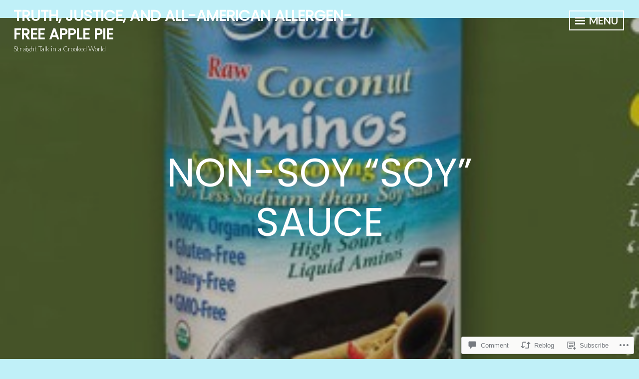

--- FILE ---
content_type: text/html; charset=UTF-8
request_url: https://wildninjablog.com/2010/11/21/non-soy-soy-sauce/
body_size: 36574
content:
<!DOCTYPE html>
<html lang="en">
<head>
<meta charset="UTF-8">
<meta name="viewport" content="width=device-width, initial-scale=1">
<link rel="profile" href="http://gmpg.org/xfn/11">

<title>Non-Soy &#8220;Soy&#8221; Sauce &#8211; Truth, Justice, and All-American Allergen-Free Apple Pie</title>
<script type="text/javascript">
  WebFontConfig = {"google":{"families":["Poppins:r:latin,latin-ext"]},"api_url":"https:\/\/fonts-api.wp.com\/css"};
  (function() {
    var wf = document.createElement('script');
    wf.src = '/wp-content/plugins/custom-fonts/js/webfont.js';
    wf.type = 'text/javascript';
    wf.async = 'true';
    var s = document.getElementsByTagName('script')[0];
    s.parentNode.insertBefore(wf, s);
	})();
</script><style id="jetpack-custom-fonts-css">.wf-active h1, .wf-active h2, .wf-active h3, .wf-active h4, .wf-active h5, .wf-active h6{font-family:"Poppins",sans-serif;font-weight:400;font-style:normal}.wf-active h1{font-style:normal;font-weight:400}.wf-active h2{font-style:normal;font-weight:400}.wf-active h3{font-style:normal;font-weight:400}.wf-active h4{font-style:normal;font-weight:400}.wf-active h5{font-style:normal;font-weight:400}.wf-active h6{font-style:normal;font-weight:400}.wf-active .widget-title{font-weight:400;font-style:normal}.wf-active .site-title{font-family:"Poppins",sans-serif;font-style:normal;font-weight:400}.wf-active .entry-title, .wf-active .page-title{font-style:normal;font-weight:400}.wf-active .page-title{font-style:normal;font-weight:400}.wf-active .error404 .site-title, .wf-active .search-no-results .site-title, .wf-active .singular .site-title{font-style:normal;font-weight:400}.wf-active .singular .entry-title{font-style:normal;font-weight:400}.wf-active .comment-reply-title, .wf-active .comments-title{font-style:normal;font-weight:400}@media screen and (min-width: 768px){.wf-active h1{font-style:normal;font-weight:400}}@media screen and (min-width: 768px){.wf-active h2{font-style:normal;font-weight:400}}@media screen and (min-width: 768px){.wf-active h3{font-style:normal;font-weight:400}}@media screen and (min-width: 768px){.wf-active h4{font-style:normal;font-weight:400}}@media screen and (min-width: 768px){.wf-active h5{font-style:normal;font-weight:400}}@media screen and (min-width: 768px){.wf-active h6{font-style:normal;font-weight:400}}@media screen and (min-width: 768px){.wf-active .site-title{font-style:normal;font-weight:400}}@media screen and (min-width: 768px){.wf-active .entry-title{font-style:normal;font-weight:400}}@media screen and (min-width: 768px){.wf-active .page-title{font-style:normal;font-weight:400}}@media screen and (min-width: 768px){.wf-active .singular .entry-title{font-style:normal;font-weight:400}}@media screen and (min-width: 1060px){.wf-active h1{font-style:normal;font-weight:400}}@media screen and (min-width: 1060px){.wf-active h2{font-style:normal;font-weight:400}}@media screen and (min-width: 1060px){.wf-active h3{font-style:normal;font-weight:400}}@media screen and (min-width: 1060px){.wf-active h4{font-style:normal;font-weight:400}}@media screen and (min-width: 1060px){.wf-active .site-title{font-style:normal;font-weight:400}}@media screen and (min-width: 1060px){.wf-active .error404 .site-title, .wf-active .search-no-results .site-title, .wf-active .singular .site-title{font-style:normal;font-weight:400}}@media screen and (min-width: 1060px){.wf-active .singular .entry-title{font-style:normal;font-weight:400}}</style>
<meta name='robots' content='max-image-preview:large' />

<!-- Async WordPress.com Remote Login -->
<script id="wpcom_remote_login_js">
var wpcom_remote_login_extra_auth = '';
function wpcom_remote_login_remove_dom_node_id( element_id ) {
	var dom_node = document.getElementById( element_id );
	if ( dom_node ) { dom_node.parentNode.removeChild( dom_node ); }
}
function wpcom_remote_login_remove_dom_node_classes( class_name ) {
	var dom_nodes = document.querySelectorAll( '.' + class_name );
	for ( var i = 0; i < dom_nodes.length; i++ ) {
		dom_nodes[ i ].parentNode.removeChild( dom_nodes[ i ] );
	}
}
function wpcom_remote_login_final_cleanup() {
	wpcom_remote_login_remove_dom_node_classes( "wpcom_remote_login_msg" );
	wpcom_remote_login_remove_dom_node_id( "wpcom_remote_login_key" );
	wpcom_remote_login_remove_dom_node_id( "wpcom_remote_login_validate" );
	wpcom_remote_login_remove_dom_node_id( "wpcom_remote_login_js" );
	wpcom_remote_login_remove_dom_node_id( "wpcom_request_access_iframe" );
	wpcom_remote_login_remove_dom_node_id( "wpcom_request_access_styles" );
}

// Watch for messages back from the remote login
window.addEventListener( "message", function( e ) {
	if ( e.origin === "https://r-login.wordpress.com" ) {
		var data = {};
		try {
			data = JSON.parse( e.data );
		} catch( e ) {
			wpcom_remote_login_final_cleanup();
			return;
		}

		if ( data.msg === 'LOGIN' ) {
			// Clean up the login check iframe
			wpcom_remote_login_remove_dom_node_id( "wpcom_remote_login_key" );

			var id_regex = new RegExp( /^[0-9]+$/ );
			var token_regex = new RegExp( /^.*|.*|.*$/ );
			if (
				token_regex.test( data.token )
				&& id_regex.test( data.wpcomid )
			) {
				// We have everything we need to ask for a login
				var script = document.createElement( "script" );
				script.setAttribute( "id", "wpcom_remote_login_validate" );
				script.src = '/remote-login.php?wpcom_remote_login=validate'
					+ '&wpcomid=' + data.wpcomid
					+ '&token=' + encodeURIComponent( data.token )
					+ '&host=' + window.location.protocol
					+ '//' + window.location.hostname
					+ '&postid=1192'
					+ '&is_singular=1';
				document.body.appendChild( script );
			}

			return;
		}

		// Safari ITP, not logged in, so redirect
		if ( data.msg === 'LOGIN-REDIRECT' ) {
			window.location = 'https://wordpress.com/log-in?redirect_to=' + window.location.href;
			return;
		}

		// Safari ITP, storage access failed, remove the request
		if ( data.msg === 'LOGIN-REMOVE' ) {
			var css_zap = 'html { -webkit-transition: margin-top 1s; transition: margin-top 1s; } /* 9001 */ html { margin-top: 0 !important; } * html body { margin-top: 0 !important; } @media screen and ( max-width: 782px ) { html { margin-top: 0 !important; } * html body { margin-top: 0 !important; } }';
			var style_zap = document.createElement( 'style' );
			style_zap.type = 'text/css';
			style_zap.appendChild( document.createTextNode( css_zap ) );
			document.body.appendChild( style_zap );

			var e = document.getElementById( 'wpcom_request_access_iframe' );
			e.parentNode.removeChild( e );

			document.cookie = 'wordpress_com_login_access=denied; path=/; max-age=31536000';

			return;
		}

		// Safari ITP
		if ( data.msg === 'REQUEST_ACCESS' ) {
			console.log( 'request access: safari' );

			// Check ITP iframe enable/disable knob
			if ( wpcom_remote_login_extra_auth !== 'safari_itp_iframe' ) {
				return;
			}

			// If we are in a "private window" there is no ITP.
			var private_window = false;
			try {
				var opendb = window.openDatabase( null, null, null, null );
			} catch( e ) {
				private_window = true;
			}

			if ( private_window ) {
				console.log( 'private window' );
				return;
			}

			var iframe = document.createElement( 'iframe' );
			iframe.id = 'wpcom_request_access_iframe';
			iframe.setAttribute( 'scrolling', 'no' );
			iframe.setAttribute( 'sandbox', 'allow-storage-access-by-user-activation allow-scripts allow-same-origin allow-top-navigation-by-user-activation' );
			iframe.src = 'https://r-login.wordpress.com/remote-login.php?wpcom_remote_login=request_access&origin=' + encodeURIComponent( data.origin ) + '&wpcomid=' + encodeURIComponent( data.wpcomid );

			var css = 'html { -webkit-transition: margin-top 1s; transition: margin-top 1s; } /* 9001 */ html { margin-top: 46px !important; } * html body { margin-top: 46px !important; } @media screen and ( max-width: 660px ) { html { margin-top: 71px !important; } * html body { margin-top: 71px !important; } #wpcom_request_access_iframe { display: block; height: 71px !important; } } #wpcom_request_access_iframe { border: 0px; height: 46px; position: fixed; top: 0; left: 0; width: 100%; min-width: 100%; z-index: 99999; background: #23282d; } ';

			var style = document.createElement( 'style' );
			style.type = 'text/css';
			style.id = 'wpcom_request_access_styles';
			style.appendChild( document.createTextNode( css ) );
			document.body.appendChild( style );

			document.body.appendChild( iframe );
		}

		if ( data.msg === 'DONE' ) {
			wpcom_remote_login_final_cleanup();
		}
	}
}, false );

// Inject the remote login iframe after the page has had a chance to load
// more critical resources
window.addEventListener( "DOMContentLoaded", function( e ) {
	var iframe = document.createElement( "iframe" );
	iframe.style.display = "none";
	iframe.setAttribute( "scrolling", "no" );
	iframe.setAttribute( "id", "wpcom_remote_login_key" );
	iframe.src = "https://r-login.wordpress.com/remote-login.php"
		+ "?wpcom_remote_login=key"
		+ "&origin=aHR0cHM6Ly93aWxkbmluamFibG9nLmNvbQ%3D%3D"
		+ "&wpcomid=13141332"
		+ "&time=" + Math.floor( Date.now() / 1000 );
	document.body.appendChild( iframe );
}, false );
</script>
<link rel='dns-prefetch' href='//s0.wp.com' />
<link rel='dns-prefetch' href='//widgets.wp.com' />
<link rel='dns-prefetch' href='//wordpress.com' />
<link rel='dns-prefetch' href='//fonts-api.wp.com' />
<link rel="alternate" type="application/rss+xml" title="Truth, Justice, and All-American Allergen-Free Apple Pie &raquo; Feed" href="https://wildninjablog.com/feed/" />
<link rel="alternate" type="application/rss+xml" title="Truth, Justice, and All-American Allergen-Free Apple Pie &raquo; Comments Feed" href="https://wildninjablog.com/comments/feed/" />
<link rel="alternate" type="application/rss+xml" title="Truth, Justice, and All-American Allergen-Free Apple Pie &raquo; Non-Soy &#8220;Soy&#8221; Sauce Comments Feed" href="https://wildninjablog.com/2010/11/21/non-soy-soy-sauce/feed/" />
	<script type="text/javascript">
		/* <![CDATA[ */
		function addLoadEvent(func) {
			var oldonload = window.onload;
			if (typeof window.onload != 'function') {
				window.onload = func;
			} else {
				window.onload = function () {
					oldonload();
					func();
				}
			}
		}
		/* ]]> */
	</script>
	<link crossorigin='anonymous' rel='stylesheet' id='all-css-0-1' href='/_static/??-eJxtzEkKgDAMQNELWYNjcSGeRdog1Q7BpHh9UQRBXD74fDhImRQFo0DIinxeXGRYUWg222PgHCEkmz0y7OhnQasosXxUGuYC/o/ebfh+b135FMZKd02th77t1hMpiDR+&cssminify=yes' type='text/css' media='all' />
<style id='wp-emoji-styles-inline-css'>

	img.wp-smiley, img.emoji {
		display: inline !important;
		border: none !important;
		box-shadow: none !important;
		height: 1em !important;
		width: 1em !important;
		margin: 0 0.07em !important;
		vertical-align: -0.1em !important;
		background: none !important;
		padding: 0 !important;
	}
/*# sourceURL=wp-emoji-styles-inline-css */
</style>
<link crossorigin='anonymous' rel='stylesheet' id='all-css-2-1' href='/wp-content/plugins/gutenberg-core/v22.2.0/build/styles/block-library/style.css?m=1764855221i&cssminify=yes' type='text/css' media='all' />
<style id='wp-block-library-inline-css'>
.has-text-align-justify {
	text-align:justify;
}
.has-text-align-justify{text-align:justify;}

/*# sourceURL=wp-block-library-inline-css */
</style><style id='wp-block-search-inline-css'>
.wp-block-search__button{margin-left:10px;word-break:normal}.wp-block-search__button.has-icon{line-height:0}.wp-block-search__button svg{fill:currentColor;height:1.25em;min-height:24px;min-width:24px;vertical-align:text-bottom;width:1.25em}:where(.wp-block-search__button){border:1px solid #ccc;padding:6px 10px}.wp-block-search__inside-wrapper{display:flex;flex:auto;flex-wrap:nowrap;max-width:100%}.wp-block-search__label{width:100%}.wp-block-search.wp-block-search__button-only .wp-block-search__button{box-sizing:border-box;display:flex;flex-shrink:0;justify-content:center;margin-left:0;max-width:100%}.wp-block-search.wp-block-search__button-only .wp-block-search__inside-wrapper{min-width:0!important;transition-property:width}.wp-block-search.wp-block-search__button-only .wp-block-search__input{flex-basis:100%;transition-duration:.3s}.wp-block-search.wp-block-search__button-only.wp-block-search__searchfield-hidden,.wp-block-search.wp-block-search__button-only.wp-block-search__searchfield-hidden .wp-block-search__inside-wrapper{overflow:hidden}.wp-block-search.wp-block-search__button-only.wp-block-search__searchfield-hidden .wp-block-search__input{border-left-width:0!important;border-right-width:0!important;flex-basis:0;flex-grow:0;margin:0;min-width:0!important;padding-left:0!important;padding-right:0!important;width:0!important}:where(.wp-block-search__input){appearance:none;border:1px solid #949494;flex-grow:1;font-family:inherit;font-size:inherit;font-style:inherit;font-weight:inherit;letter-spacing:inherit;line-height:inherit;margin-left:0;margin-right:0;min-width:3rem;padding:8px;text-decoration:unset!important;text-transform:inherit}:where(.wp-block-search__button-inside .wp-block-search__inside-wrapper){background-color:#fff;border:1px solid #949494;box-sizing:border-box;padding:4px}:where(.wp-block-search__button-inside .wp-block-search__inside-wrapper) .wp-block-search__input{border:none;border-radius:0;padding:0 4px}:where(.wp-block-search__button-inside .wp-block-search__inside-wrapper) .wp-block-search__input:focus{outline:none}:where(.wp-block-search__button-inside .wp-block-search__inside-wrapper) :where(.wp-block-search__button){padding:4px 8px}.wp-block-search.aligncenter .wp-block-search__inside-wrapper{margin:auto}.wp-block[data-align=right] .wp-block-search.wp-block-search__button-only .wp-block-search__inside-wrapper{float:right}
/*# sourceURL=/wp-content/plugins/gutenberg-core/v22.2.0/build/styles/block-library/search/style.css */
</style>
<style id='global-styles-inline-css'>
:root{--wp--preset--aspect-ratio--square: 1;--wp--preset--aspect-ratio--4-3: 4/3;--wp--preset--aspect-ratio--3-4: 3/4;--wp--preset--aspect-ratio--3-2: 3/2;--wp--preset--aspect-ratio--2-3: 2/3;--wp--preset--aspect-ratio--16-9: 16/9;--wp--preset--aspect-ratio--9-16: 9/16;--wp--preset--color--black: #222222;--wp--preset--color--cyan-bluish-gray: #abb8c3;--wp--preset--color--white: #ffffff;--wp--preset--color--pale-pink: #f78da7;--wp--preset--color--vivid-red: #cf2e2e;--wp--preset--color--luminous-vivid-orange: #ff6900;--wp--preset--color--luminous-vivid-amber: #fcb900;--wp--preset--color--light-green-cyan: #7bdcb5;--wp--preset--color--vivid-green-cyan: #00d084;--wp--preset--color--pale-cyan-blue: #8ed1fc;--wp--preset--color--vivid-cyan-blue: #0693e3;--wp--preset--color--vivid-purple: #9b51e0;--wp--preset--color--dark-gray: #333333;--wp--preset--color--light-gray: #cccccc;--wp--preset--color--purple: #81699b;--wp--preset--color--dark-purple: #553a72;--wp--preset--color--dark-green: #557d73;--wp--preset--gradient--vivid-cyan-blue-to-vivid-purple: linear-gradient(135deg,rgb(6,147,227) 0%,rgb(155,81,224) 100%);--wp--preset--gradient--light-green-cyan-to-vivid-green-cyan: linear-gradient(135deg,rgb(122,220,180) 0%,rgb(0,208,130) 100%);--wp--preset--gradient--luminous-vivid-amber-to-luminous-vivid-orange: linear-gradient(135deg,rgb(252,185,0) 0%,rgb(255,105,0) 100%);--wp--preset--gradient--luminous-vivid-orange-to-vivid-red: linear-gradient(135deg,rgb(255,105,0) 0%,rgb(207,46,46) 100%);--wp--preset--gradient--very-light-gray-to-cyan-bluish-gray: linear-gradient(135deg,rgb(238,238,238) 0%,rgb(169,184,195) 100%);--wp--preset--gradient--cool-to-warm-spectrum: linear-gradient(135deg,rgb(74,234,220) 0%,rgb(151,120,209) 20%,rgb(207,42,186) 40%,rgb(238,44,130) 60%,rgb(251,105,98) 80%,rgb(254,248,76) 100%);--wp--preset--gradient--blush-light-purple: linear-gradient(135deg,rgb(255,206,236) 0%,rgb(152,150,240) 100%);--wp--preset--gradient--blush-bordeaux: linear-gradient(135deg,rgb(254,205,165) 0%,rgb(254,45,45) 50%,rgb(107,0,62) 100%);--wp--preset--gradient--luminous-dusk: linear-gradient(135deg,rgb(255,203,112) 0%,rgb(199,81,192) 50%,rgb(65,88,208) 100%);--wp--preset--gradient--pale-ocean: linear-gradient(135deg,rgb(255,245,203) 0%,rgb(182,227,212) 50%,rgb(51,167,181) 100%);--wp--preset--gradient--electric-grass: linear-gradient(135deg,rgb(202,248,128) 0%,rgb(113,206,126) 100%);--wp--preset--gradient--midnight: linear-gradient(135deg,rgb(2,3,129) 0%,rgb(40,116,252) 100%);--wp--preset--font-size--small: 13px;--wp--preset--font-size--medium: 20px;--wp--preset--font-size--large: 36px;--wp--preset--font-size--x-large: 42px;--wp--preset--font-family--albert-sans: 'Albert Sans', sans-serif;--wp--preset--font-family--alegreya: Alegreya, serif;--wp--preset--font-family--arvo: Arvo, serif;--wp--preset--font-family--bodoni-moda: 'Bodoni Moda', serif;--wp--preset--font-family--bricolage-grotesque: 'Bricolage Grotesque', sans-serif;--wp--preset--font-family--cabin: Cabin, sans-serif;--wp--preset--font-family--chivo: Chivo, sans-serif;--wp--preset--font-family--commissioner: Commissioner, sans-serif;--wp--preset--font-family--cormorant: Cormorant, serif;--wp--preset--font-family--courier-prime: 'Courier Prime', monospace;--wp--preset--font-family--crimson-pro: 'Crimson Pro', serif;--wp--preset--font-family--dm-mono: 'DM Mono', monospace;--wp--preset--font-family--dm-sans: 'DM Sans', sans-serif;--wp--preset--font-family--dm-serif-display: 'DM Serif Display', serif;--wp--preset--font-family--domine: Domine, serif;--wp--preset--font-family--eb-garamond: 'EB Garamond', serif;--wp--preset--font-family--epilogue: Epilogue, sans-serif;--wp--preset--font-family--fahkwang: Fahkwang, sans-serif;--wp--preset--font-family--figtree: Figtree, sans-serif;--wp--preset--font-family--fira-sans: 'Fira Sans', sans-serif;--wp--preset--font-family--fjalla-one: 'Fjalla One', sans-serif;--wp--preset--font-family--fraunces: Fraunces, serif;--wp--preset--font-family--gabarito: Gabarito, system-ui;--wp--preset--font-family--ibm-plex-mono: 'IBM Plex Mono', monospace;--wp--preset--font-family--ibm-plex-sans: 'IBM Plex Sans', sans-serif;--wp--preset--font-family--ibarra-real-nova: 'Ibarra Real Nova', serif;--wp--preset--font-family--instrument-serif: 'Instrument Serif', serif;--wp--preset--font-family--inter: Inter, sans-serif;--wp--preset--font-family--josefin-sans: 'Josefin Sans', sans-serif;--wp--preset--font-family--jost: Jost, sans-serif;--wp--preset--font-family--libre-baskerville: 'Libre Baskerville', serif;--wp--preset--font-family--libre-franklin: 'Libre Franklin', sans-serif;--wp--preset--font-family--literata: Literata, serif;--wp--preset--font-family--lora: Lora, serif;--wp--preset--font-family--merriweather: Merriweather, serif;--wp--preset--font-family--montserrat: Montserrat, sans-serif;--wp--preset--font-family--newsreader: Newsreader, serif;--wp--preset--font-family--noto-sans-mono: 'Noto Sans Mono', sans-serif;--wp--preset--font-family--nunito: Nunito, sans-serif;--wp--preset--font-family--open-sans: 'Open Sans', sans-serif;--wp--preset--font-family--overpass: Overpass, sans-serif;--wp--preset--font-family--pt-serif: 'PT Serif', serif;--wp--preset--font-family--petrona: Petrona, serif;--wp--preset--font-family--piazzolla: Piazzolla, serif;--wp--preset--font-family--playfair-display: 'Playfair Display', serif;--wp--preset--font-family--plus-jakarta-sans: 'Plus Jakarta Sans', sans-serif;--wp--preset--font-family--poppins: Poppins, sans-serif;--wp--preset--font-family--raleway: Raleway, sans-serif;--wp--preset--font-family--roboto: Roboto, sans-serif;--wp--preset--font-family--roboto-slab: 'Roboto Slab', serif;--wp--preset--font-family--rubik: Rubik, sans-serif;--wp--preset--font-family--rufina: Rufina, serif;--wp--preset--font-family--sora: Sora, sans-serif;--wp--preset--font-family--source-sans-3: 'Source Sans 3', sans-serif;--wp--preset--font-family--source-serif-4: 'Source Serif 4', serif;--wp--preset--font-family--space-mono: 'Space Mono', monospace;--wp--preset--font-family--syne: Syne, sans-serif;--wp--preset--font-family--texturina: Texturina, serif;--wp--preset--font-family--urbanist: Urbanist, sans-serif;--wp--preset--font-family--work-sans: 'Work Sans', sans-serif;--wp--preset--spacing--20: 0.44rem;--wp--preset--spacing--30: 0.67rem;--wp--preset--spacing--40: 1rem;--wp--preset--spacing--50: 1.5rem;--wp--preset--spacing--60: 2.25rem;--wp--preset--spacing--70: 3.38rem;--wp--preset--spacing--80: 5.06rem;--wp--preset--shadow--natural: 6px 6px 9px rgba(0, 0, 0, 0.2);--wp--preset--shadow--deep: 12px 12px 50px rgba(0, 0, 0, 0.4);--wp--preset--shadow--sharp: 6px 6px 0px rgba(0, 0, 0, 0.2);--wp--preset--shadow--outlined: 6px 6px 0px -3px rgb(255, 255, 255), 6px 6px rgb(0, 0, 0);--wp--preset--shadow--crisp: 6px 6px 0px rgb(0, 0, 0);}:where(.is-layout-flex){gap: 0.5em;}:where(.is-layout-grid){gap: 0.5em;}body .is-layout-flex{display: flex;}.is-layout-flex{flex-wrap: wrap;align-items: center;}.is-layout-flex > :is(*, div){margin: 0;}body .is-layout-grid{display: grid;}.is-layout-grid > :is(*, div){margin: 0;}:where(.wp-block-columns.is-layout-flex){gap: 2em;}:where(.wp-block-columns.is-layout-grid){gap: 2em;}:where(.wp-block-post-template.is-layout-flex){gap: 1.25em;}:where(.wp-block-post-template.is-layout-grid){gap: 1.25em;}.has-black-color{color: var(--wp--preset--color--black) !important;}.has-cyan-bluish-gray-color{color: var(--wp--preset--color--cyan-bluish-gray) !important;}.has-white-color{color: var(--wp--preset--color--white) !important;}.has-pale-pink-color{color: var(--wp--preset--color--pale-pink) !important;}.has-vivid-red-color{color: var(--wp--preset--color--vivid-red) !important;}.has-luminous-vivid-orange-color{color: var(--wp--preset--color--luminous-vivid-orange) !important;}.has-luminous-vivid-amber-color{color: var(--wp--preset--color--luminous-vivid-amber) !important;}.has-light-green-cyan-color{color: var(--wp--preset--color--light-green-cyan) !important;}.has-vivid-green-cyan-color{color: var(--wp--preset--color--vivid-green-cyan) !important;}.has-pale-cyan-blue-color{color: var(--wp--preset--color--pale-cyan-blue) !important;}.has-vivid-cyan-blue-color{color: var(--wp--preset--color--vivid-cyan-blue) !important;}.has-vivid-purple-color{color: var(--wp--preset--color--vivid-purple) !important;}.has-black-background-color{background-color: var(--wp--preset--color--black) !important;}.has-cyan-bluish-gray-background-color{background-color: var(--wp--preset--color--cyan-bluish-gray) !important;}.has-white-background-color{background-color: var(--wp--preset--color--white) !important;}.has-pale-pink-background-color{background-color: var(--wp--preset--color--pale-pink) !important;}.has-vivid-red-background-color{background-color: var(--wp--preset--color--vivid-red) !important;}.has-luminous-vivid-orange-background-color{background-color: var(--wp--preset--color--luminous-vivid-orange) !important;}.has-luminous-vivid-amber-background-color{background-color: var(--wp--preset--color--luminous-vivid-amber) !important;}.has-light-green-cyan-background-color{background-color: var(--wp--preset--color--light-green-cyan) !important;}.has-vivid-green-cyan-background-color{background-color: var(--wp--preset--color--vivid-green-cyan) !important;}.has-pale-cyan-blue-background-color{background-color: var(--wp--preset--color--pale-cyan-blue) !important;}.has-vivid-cyan-blue-background-color{background-color: var(--wp--preset--color--vivid-cyan-blue) !important;}.has-vivid-purple-background-color{background-color: var(--wp--preset--color--vivid-purple) !important;}.has-black-border-color{border-color: var(--wp--preset--color--black) !important;}.has-cyan-bluish-gray-border-color{border-color: var(--wp--preset--color--cyan-bluish-gray) !important;}.has-white-border-color{border-color: var(--wp--preset--color--white) !important;}.has-pale-pink-border-color{border-color: var(--wp--preset--color--pale-pink) !important;}.has-vivid-red-border-color{border-color: var(--wp--preset--color--vivid-red) !important;}.has-luminous-vivid-orange-border-color{border-color: var(--wp--preset--color--luminous-vivid-orange) !important;}.has-luminous-vivid-amber-border-color{border-color: var(--wp--preset--color--luminous-vivid-amber) !important;}.has-light-green-cyan-border-color{border-color: var(--wp--preset--color--light-green-cyan) !important;}.has-vivid-green-cyan-border-color{border-color: var(--wp--preset--color--vivid-green-cyan) !important;}.has-pale-cyan-blue-border-color{border-color: var(--wp--preset--color--pale-cyan-blue) !important;}.has-vivid-cyan-blue-border-color{border-color: var(--wp--preset--color--vivid-cyan-blue) !important;}.has-vivid-purple-border-color{border-color: var(--wp--preset--color--vivid-purple) !important;}.has-vivid-cyan-blue-to-vivid-purple-gradient-background{background: var(--wp--preset--gradient--vivid-cyan-blue-to-vivid-purple) !important;}.has-light-green-cyan-to-vivid-green-cyan-gradient-background{background: var(--wp--preset--gradient--light-green-cyan-to-vivid-green-cyan) !important;}.has-luminous-vivid-amber-to-luminous-vivid-orange-gradient-background{background: var(--wp--preset--gradient--luminous-vivid-amber-to-luminous-vivid-orange) !important;}.has-luminous-vivid-orange-to-vivid-red-gradient-background{background: var(--wp--preset--gradient--luminous-vivid-orange-to-vivid-red) !important;}.has-very-light-gray-to-cyan-bluish-gray-gradient-background{background: var(--wp--preset--gradient--very-light-gray-to-cyan-bluish-gray) !important;}.has-cool-to-warm-spectrum-gradient-background{background: var(--wp--preset--gradient--cool-to-warm-spectrum) !important;}.has-blush-light-purple-gradient-background{background: var(--wp--preset--gradient--blush-light-purple) !important;}.has-blush-bordeaux-gradient-background{background: var(--wp--preset--gradient--blush-bordeaux) !important;}.has-luminous-dusk-gradient-background{background: var(--wp--preset--gradient--luminous-dusk) !important;}.has-pale-ocean-gradient-background{background: var(--wp--preset--gradient--pale-ocean) !important;}.has-electric-grass-gradient-background{background: var(--wp--preset--gradient--electric-grass) !important;}.has-midnight-gradient-background{background: var(--wp--preset--gradient--midnight) !important;}.has-small-font-size{font-size: var(--wp--preset--font-size--small) !important;}.has-medium-font-size{font-size: var(--wp--preset--font-size--medium) !important;}.has-large-font-size{font-size: var(--wp--preset--font-size--large) !important;}.has-x-large-font-size{font-size: var(--wp--preset--font-size--x-large) !important;}.has-albert-sans-font-family{font-family: var(--wp--preset--font-family--albert-sans) !important;}.has-alegreya-font-family{font-family: var(--wp--preset--font-family--alegreya) !important;}.has-arvo-font-family{font-family: var(--wp--preset--font-family--arvo) !important;}.has-bodoni-moda-font-family{font-family: var(--wp--preset--font-family--bodoni-moda) !important;}.has-bricolage-grotesque-font-family{font-family: var(--wp--preset--font-family--bricolage-grotesque) !important;}.has-cabin-font-family{font-family: var(--wp--preset--font-family--cabin) !important;}.has-chivo-font-family{font-family: var(--wp--preset--font-family--chivo) !important;}.has-commissioner-font-family{font-family: var(--wp--preset--font-family--commissioner) !important;}.has-cormorant-font-family{font-family: var(--wp--preset--font-family--cormorant) !important;}.has-courier-prime-font-family{font-family: var(--wp--preset--font-family--courier-prime) !important;}.has-crimson-pro-font-family{font-family: var(--wp--preset--font-family--crimson-pro) !important;}.has-dm-mono-font-family{font-family: var(--wp--preset--font-family--dm-mono) !important;}.has-dm-sans-font-family{font-family: var(--wp--preset--font-family--dm-sans) !important;}.has-dm-serif-display-font-family{font-family: var(--wp--preset--font-family--dm-serif-display) !important;}.has-domine-font-family{font-family: var(--wp--preset--font-family--domine) !important;}.has-eb-garamond-font-family{font-family: var(--wp--preset--font-family--eb-garamond) !important;}.has-epilogue-font-family{font-family: var(--wp--preset--font-family--epilogue) !important;}.has-fahkwang-font-family{font-family: var(--wp--preset--font-family--fahkwang) !important;}.has-figtree-font-family{font-family: var(--wp--preset--font-family--figtree) !important;}.has-fira-sans-font-family{font-family: var(--wp--preset--font-family--fira-sans) !important;}.has-fjalla-one-font-family{font-family: var(--wp--preset--font-family--fjalla-one) !important;}.has-fraunces-font-family{font-family: var(--wp--preset--font-family--fraunces) !important;}.has-gabarito-font-family{font-family: var(--wp--preset--font-family--gabarito) !important;}.has-ibm-plex-mono-font-family{font-family: var(--wp--preset--font-family--ibm-plex-mono) !important;}.has-ibm-plex-sans-font-family{font-family: var(--wp--preset--font-family--ibm-plex-sans) !important;}.has-ibarra-real-nova-font-family{font-family: var(--wp--preset--font-family--ibarra-real-nova) !important;}.has-instrument-serif-font-family{font-family: var(--wp--preset--font-family--instrument-serif) !important;}.has-inter-font-family{font-family: var(--wp--preset--font-family--inter) !important;}.has-josefin-sans-font-family{font-family: var(--wp--preset--font-family--josefin-sans) !important;}.has-jost-font-family{font-family: var(--wp--preset--font-family--jost) !important;}.has-libre-baskerville-font-family{font-family: var(--wp--preset--font-family--libre-baskerville) !important;}.has-libre-franklin-font-family{font-family: var(--wp--preset--font-family--libre-franklin) !important;}.has-literata-font-family{font-family: var(--wp--preset--font-family--literata) !important;}.has-lora-font-family{font-family: var(--wp--preset--font-family--lora) !important;}.has-merriweather-font-family{font-family: var(--wp--preset--font-family--merriweather) !important;}.has-montserrat-font-family{font-family: var(--wp--preset--font-family--montserrat) !important;}.has-newsreader-font-family{font-family: var(--wp--preset--font-family--newsreader) !important;}.has-noto-sans-mono-font-family{font-family: var(--wp--preset--font-family--noto-sans-mono) !important;}.has-nunito-font-family{font-family: var(--wp--preset--font-family--nunito) !important;}.has-open-sans-font-family{font-family: var(--wp--preset--font-family--open-sans) !important;}.has-overpass-font-family{font-family: var(--wp--preset--font-family--overpass) !important;}.has-pt-serif-font-family{font-family: var(--wp--preset--font-family--pt-serif) !important;}.has-petrona-font-family{font-family: var(--wp--preset--font-family--petrona) !important;}.has-piazzolla-font-family{font-family: var(--wp--preset--font-family--piazzolla) !important;}.has-playfair-display-font-family{font-family: var(--wp--preset--font-family--playfair-display) !important;}.has-plus-jakarta-sans-font-family{font-family: var(--wp--preset--font-family--plus-jakarta-sans) !important;}.has-poppins-font-family{font-family: var(--wp--preset--font-family--poppins) !important;}.has-raleway-font-family{font-family: var(--wp--preset--font-family--raleway) !important;}.has-roboto-font-family{font-family: var(--wp--preset--font-family--roboto) !important;}.has-roboto-slab-font-family{font-family: var(--wp--preset--font-family--roboto-slab) !important;}.has-rubik-font-family{font-family: var(--wp--preset--font-family--rubik) !important;}.has-rufina-font-family{font-family: var(--wp--preset--font-family--rufina) !important;}.has-sora-font-family{font-family: var(--wp--preset--font-family--sora) !important;}.has-source-sans-3-font-family{font-family: var(--wp--preset--font-family--source-sans-3) !important;}.has-source-serif-4-font-family{font-family: var(--wp--preset--font-family--source-serif-4) !important;}.has-space-mono-font-family{font-family: var(--wp--preset--font-family--space-mono) !important;}.has-syne-font-family{font-family: var(--wp--preset--font-family--syne) !important;}.has-texturina-font-family{font-family: var(--wp--preset--font-family--texturina) !important;}.has-urbanist-font-family{font-family: var(--wp--preset--font-family--urbanist) !important;}.has-work-sans-font-family{font-family: var(--wp--preset--font-family--work-sans) !important;}
/*# sourceURL=global-styles-inline-css */
</style>

<style id='classic-theme-styles-inline-css'>
/*! This file is auto-generated */
.wp-block-button__link{color:#fff;background-color:#32373c;border-radius:9999px;box-shadow:none;text-decoration:none;padding:calc(.667em + 2px) calc(1.333em + 2px);font-size:1.125em}.wp-block-file__button{background:#32373c;color:#fff;text-decoration:none}
/*# sourceURL=/wp-includes/css/classic-themes.min.css */
</style>
<link crossorigin='anonymous' rel='stylesheet' id='all-css-4-1' href='/_static/??-eJx9jksOwjAMRC9EcCsEFQvEUVA+FqTUSRQ77fVxVbEBxMaSZ+bZA0sxPifBJEDNlKndY2LwuaLqVKyAJghDtDghaWzvmXfwG1uKMsa5UpHZ6KTYyMhDQf7HjSjF+qdRaTuxGcAtvb3bjCnkCrZJJisS/RcFXD24FqcAM1ann1VcK/Pnvna50qUfTl3XH8+HYXwBNR1jhQ==&cssminify=yes' type='text/css' media='all' />
<link rel='stylesheet' id='verbum-gutenberg-css-css' href='https://widgets.wp.com/verbum-block-editor/block-editor.css?ver=1738686361' media='all' />
<link crossorigin='anonymous' rel='stylesheet' id='all-css-6-1' href='/_static/??-eJyVjtEKwjAMRX/IGpzO4YP4KdKFULu1aVlThn9vZCJDffEt9yT35sKcDSYWYoFYTQ7VeS6AKUZFJviRVJUPslWyAQ+cxKu7vIdlscqUG0VNyLUHr2RyNljUW9NAkXugfwx9SDh+v1jVHkiyxfGloVSGq2cER0zT0vTn+My8xPOua/dNdzoe2uEBDE5oVw==&cssminify=yes' type='text/css' media='all' />
<style id='intergalactic-2-style-inline-css'>
.entry-content-wrapper {background-color: #c0f0f8; }
.entry-categories, .entry-tags { clip: rect(1px, 1px, 1px, 1px); height: 1px; position: absolute; overflow: hidden; width: 1px; }
/*# sourceURL=intergalactic-2-style-inline-css */
</style>
<link rel='stylesheet' id='intergalactic-2-lato-css' href='https://fonts-api.wp.com/css?family=Lato%3A300%2C400%2C700%2C300italic%2C400italic%2C700italic%26subset%3Dlatin%2Clatin-ext&#038;subset=latin%2Clatin-ext' media='all' />
<link crossorigin='anonymous' rel='stylesheet' id='all-css-8-1' href='/_static/??-eJx9i0EOwjAMBD+EcSkIlQPiLallQpATR4mjqr8nvbUXbjurGVwykCbjZGgfjlwxtxlDf4p34sgCwdiZsNoqDEsmjWeq9YS7NDbI0nxIFQvPor5Pj93a4b/Is4IoOQuaDgBvcaFs6Ss+L7fHdbiPwzR9fwpTQ7Q=&cssminify=yes' type='text/css' media='all' />
<link crossorigin='anonymous' rel='stylesheet' id='print-css-9-1' href='/wp-content/mu-plugins/global-print/global-print.css?m=1465851035i&cssminify=yes' type='text/css' media='print' />
<style id='jetpack-global-styles-frontend-style-inline-css'>
:root { --font-headings: unset; --font-base: unset; --font-headings-default: -apple-system,BlinkMacSystemFont,"Segoe UI",Roboto,Oxygen-Sans,Ubuntu,Cantarell,"Helvetica Neue",sans-serif; --font-base-default: -apple-system,BlinkMacSystemFont,"Segoe UI",Roboto,Oxygen-Sans,Ubuntu,Cantarell,"Helvetica Neue",sans-serif;}
/*# sourceURL=jetpack-global-styles-frontend-style-inline-css */
</style>
<link crossorigin='anonymous' rel='stylesheet' id='all-css-12-1' href='/_static/??-eJyNjcEKwjAQRH/IuKitxYP4KRKzIdm62YRuQvHvrdKLCOLtDcy8gbkYl6V6qZCaKdwCicLoa7HuvmbQJpAyNvYKGu3k0SI+3kgStk51A3+LriQONDuybDiHrB/hS1ajT8tt7CBwvln+9TYTBl8VlsrKJkyExgoaJq2v7SWdd0N/2A+nY9ePT815Xvc=&cssminify=yes' type='text/css' media='all' />
<script type="text/javascript" id="jetpack_related-posts-js-extra">
/* <![CDATA[ */
var related_posts_js_options = {"post_heading":"h4"};
//# sourceURL=jetpack_related-posts-js-extra
/* ]]> */
</script>
<script type="text/javascript" id="wpcom-actionbar-placeholder-js-extra">
/* <![CDATA[ */
var actionbardata = {"siteID":"13141332","postID":"1192","siteURL":"https://wildninjablog.com","xhrURL":"https://wildninjablog.com/wp-admin/admin-ajax.php","nonce":"538b1bcb63","isLoggedIn":"","statusMessage":"","subsEmailDefault":"instantly","proxyScriptUrl":"https://s0.wp.com/wp-content/js/wpcom-proxy-request.js?m=1513050504i&amp;ver=20211021","shortlink":"https://wp.me/pT8EY-je","i18n":{"followedText":"New posts from this site will now appear in your \u003Ca href=\"https://wordpress.com/reader\"\u003EReader\u003C/a\u003E","foldBar":"Collapse this bar","unfoldBar":"Expand this bar","shortLinkCopied":"Shortlink copied to clipboard."}};
//# sourceURL=wpcom-actionbar-placeholder-js-extra
/* ]]> */
</script>
<script type="text/javascript" id="jetpack-mu-wpcom-settings-js-before">
/* <![CDATA[ */
var JETPACK_MU_WPCOM_SETTINGS = {"assetsUrl":"https://s0.wp.com/wp-content/mu-plugins/jetpack-mu-wpcom-plugin/sun/jetpack_vendor/automattic/jetpack-mu-wpcom/src/build/"};
//# sourceURL=jetpack-mu-wpcom-settings-js-before
/* ]]> */
</script>
<script crossorigin='anonymous' type='text/javascript'  src='/_static/??-eJx1jcEOwiAQRH9IunJo2ovxU0yFTQPCguyS2r8XE0zqwdNkMi9vYMvKJBIkgVhVDnV1xOBR8mIevQNXgpsjA/fqgoWCYRG0KicW/m1DdDR4PsHB6xsTROWSXvt3a7JQLfJn9M+KZe9xFPyFVHRraacdvsaLnsbxrPU0z/4NC+ROAA=='></script>
<script type="text/javascript" id="rlt-proxy-js-after">
/* <![CDATA[ */
	rltInitialize( {"token":null,"iframeOrigins":["https:\/\/widgets.wp.com"]} );
//# sourceURL=rlt-proxy-js-after
/* ]]> */
</script>
<link rel="EditURI" type="application/rsd+xml" title="RSD" href="https://wildninja.wordpress.com/xmlrpc.php?rsd" />
<meta name="generator" content="WordPress.com" />
<link rel="canonical" href="https://wildninjablog.com/2010/11/21/non-soy-soy-sauce/" />
<link rel='shortlink' href='https://wp.me/pT8EY-je' />
<link rel="alternate" type="application/json+oembed" href="https://public-api.wordpress.com/oembed/?format=json&amp;url=https%3A%2F%2Fwildninjablog.com%2F2010%2F11%2F21%2Fnon-soy-soy-sauce%2F&amp;for=wpcom-auto-discovery" /><link rel="alternate" type="application/xml+oembed" href="https://public-api.wordpress.com/oembed/?format=xml&amp;url=https%3A%2F%2Fwildninjablog.com%2F2010%2F11%2F21%2Fnon-soy-soy-sauce%2F&amp;for=wpcom-auto-discovery" />
<!-- Jetpack Open Graph Tags -->
<meta property="og:type" content="article" />
<meta property="og:title" content="Non-Soy &#8220;Soy&#8221; Sauce" />
<meta property="og:url" content="https://wildninjablog.com/2010/11/21/non-soy-soy-sauce/" />
<meta property="og:description" content="When you are diagnosed with celiac disease, you give up normal soy sauce because it contains wheat. When you learn you have a sensitivity to soy, you give up gluten-free soy sauce. So what&#8217;s …" />
<meta property="article:published_time" content="2010-11-21T06:10:59+00:00" />
<meta property="article:modified_time" content="2014-01-04T19:18:07+00:00" />
<meta property="og:site_name" content="Truth, Justice, and All-American Allergen-Free Apple Pie" />
<meta property="og:image" content="https://wildninjablog.com/wp-content/uploads/2010/11/coconut-aminos.jpg" />
<meta property="og:image:width" content="218" />
<meta property="og:image:height" content="238" />
<meta property="og:image:alt" content="Coconut Aminos" />
<meta property="og:locale" content="en_US" />
<meta property="article:publisher" content="https://www.facebook.com/WordPresscom" />
<meta name="twitter:text:title" content="Non-Soy &#8220;Soy&#8221; Sauce" />
<meta name="twitter:image" content="https://wildninjablog.com/wp-content/uploads/2010/11/coconut-aminos.jpg?w=144" />
<meta name="twitter:image:alt" content="Coconut Aminos" />
<meta name="twitter:card" content="summary" />

<!-- End Jetpack Open Graph Tags -->
<link rel="shortcut icon" type="image/x-icon" href="https://s0.wp.com/i/favicon.ico?m=1713425267i" sizes="16x16 24x24 32x32 48x48" />
<link rel="icon" type="image/x-icon" href="https://s0.wp.com/i/favicon.ico?m=1713425267i" sizes="16x16 24x24 32x32 48x48" />
<link rel="apple-touch-icon" href="https://s0.wp.com/i/webclip.png?m=1713868326i" />
<link rel='openid.server' href='https://wildninjablog.com/?openidserver=1' />
<link rel='openid.delegate' href='https://wildninjablog.com/' />
<link rel="search" type="application/opensearchdescription+xml" href="https://wildninjablog.com/osd.xml" title="Truth, Justice, and All-American Allergen-Free Apple Pie" />
<link rel="search" type="application/opensearchdescription+xml" href="https://s1.wp.com/opensearch.xml" title="WordPress.com" />
<meta name="theme-color" content="#c0f0f8" />
<link rel="pingback" href="https://wildninjablog.com/xmlrpc.php"><style type="text/css">.recentcomments a{display:inline !important;padding:0 !important;margin:0 !important;}</style>		<style type="text/css">
			.recentcomments a {
				display: inline !important;
				padding: 0 !important;
				margin: 0 !important;
			}

			table.recentcommentsavatartop img.avatar, table.recentcommentsavatarend img.avatar {
				border: 0px;
				margin: 0;
			}

			table.recentcommentsavatartop a, table.recentcommentsavatarend a {
				border: 0px !important;
				background-color: transparent !important;
			}

			td.recentcommentsavatarend, td.recentcommentsavatartop {
				padding: 0px 0px 1px 0px;
				margin: 0px;
			}

			td.recentcommentstextend {
				border: none !important;
				padding: 0px 0px 2px 10px;
			}

			.rtl td.recentcommentstextend {
				padding: 0px 10px 2px 0px;
			}

			td.recentcommentstexttop {
				border: none;
				padding: 0px 0px 0px 10px;
			}

			.rtl td.recentcommentstexttop {
				padding: 0px 10px 0px 0px;
			}
		</style>
		<meta name="description" content="When you are diagnosed with celiac disease, you give up normal soy sauce because it contains wheat. When you learn you have a sensitivity to soy, you give up gluten-free soy sauce. So what&#039;s left that&#039;s like soy sauce? For me, that question went unanswered until last week when I discovered Coconut Aminos: http://www.coconutsecret.com/aminos2.html. It&#039;s&hellip;" />
<style type="text/css" id="custom-background-css">
body.custom-background { background-color: #c0f0f8; }
</style>
	<style type="text/css" id="custom-colors-css">body { color: #000000;}
mark, ins { color: #000000;}
pre { color: #000000;}
.singular .entry-content th { border-color: #000000;}
.singular .entry-content th { border-color: rgba( 0, 0, 0, 0.2 );}
.entry-tags .heading, .entry-categories .heading { color: #000000;}
.singular .entry-content td, .comment-body { border-color: #aaaaaa;}
.singular .entry-content td, .comment-body { border-color: rgba( 170, 170, 170, 0.2 );}
a.comment-reply-link, a.comment-reply-link:visited, .comment-metadata, .comment-metadata a, .comment-metadata a:visited, .singular .entry-content blockquote, .singular .entry-meta, .entry-meta a, .entry-meta a:visited, .entry-footer a, .entry-footer a:visited, .site-description { color: #606060;}
.entry-content a.more-link, .entry-content a.more-link:visited { color: #FFFFFF;}
.main-navigation a,
			.main-navigation a:visited { color: #FFFFFF;}
#infinite-handle span { color: #565656;}
button, input[type="button"], input[type="reset"], input[type="submit"] { border-color: #222222;}
.menu-toggle, .menu-toggle:hover, .menu-toggle:focus, .menu-toggle:active { border-color: #222222;}
.menu-toggle:hover, .menu-toggle:focus, .menu-toggle:active { color: #222222;}
.menu-toggle.x.toggle-on .lines:before, .menu-toggle.x.toggle-on .lines:after { background-color: #919191;}
button, input[type="button"], input[type="reset"], input[type="submit"] { color: #222222;}
.lines, .lines:before, .lines:after { background-color: #222222;}
.comment-author .fn a, .comment-author .fn a:visited { color: #222222;}
.search .site-title a, .search .site-title a:visited, .search .site-title a:hover, .archive .site-title a, .archive .site-title a:visited, .archive .site-title a:hover, .blog .site-title a, .blog .site-title a:visited, .blog .site-title a:hover, .page:not(.singular) .site-title a, .page:not(.singular) .site-title a:visited, .page:not(.singular) .site-title a:hover { color: #222222;}
.entry-content a.more-link:hover, .entry-content a.more-link:active, .entry-content a.more-link:focus { color: #222222;}
body, .entry-content-wrapper { background-color: #c0f0f8;}
.entry-content a,
			.entry-content a:visited { color: #076B72;}
a, a:visited { color: #076B72;}
.entry-author a,
			.entry-author a:visited { color: #75EAF3;}
#infinite-handle span { background-color: #75eaf3;}
.singular .entry-content h1, .singular .entry-content h2, .singular .entry-content h3, .singular .entry-content h4, .singular .entry-content h5, .singular .entry-content h6 { color: #036977;}
.singular .entry-content a:hover, .singular .entry-content a:active { color: #036977;}
.widget-title { color: #19CBE2;}
</style>
<link crossorigin='anonymous' rel='stylesheet' id='all-css-0-3' href='/_static/??-eJydzMENgzAMQNGFmloUKOJQMUsUTBRIYit2QGxPpTJBb/9fHhxsHGXFrJCq4Vh9yAIrKlu33Q9SMySaa0SBI8weVUCJDZN8S/SM+HQiD/hb88XuVm0xXGgJP25Kn2bo29cwvrt+vQDOVT+o&cssminify=yes' type='text/css' media='all' />
<link rel='stylesheet' id='gravatar-card-services-css' href='https://secure.gravatar.com/css/services.css?ver=202602924dcd77a86c6f1d3698ec27fc5da92b28585ddad3ee636c0397cf312193b2a1' media='all' />
<link crossorigin='anonymous' rel='stylesheet' id='all-css-2-3' href='/_static/??-eJyVzN0KwjAMhuEbcgv1B/VAvBTZsiDZ0rQ0Dbt9K6jg4Q7fj48H1txh0kpaIXqXxZ+sBjPVPODyaTBXeLAijM4ytRwNC+fKqX3/qo+sPZrtYCMsCZdmrZypbARimlzIAIeS3Eh+n+/w9u7xFs6nw/USjmE/vwD9El0g&cssminify=yes' type='text/css' media='all' />
</head>

<body class="wp-singular post-template-default single single-post postid-1192 single-format-standard custom-background wp-embed-responsive wp-theme-pubintergalactic-2 customizer-styles-applied singular single-thumbnail has-custom-header widgets-hidden jetpack-reblog-enabled categories-hidden tags-hidden custom-colors">
<div id="page" class="hfeed site">
	<a class="skip-link screen-reader-text" href="#content">Skip to content</a>
	<header id="masthead" class="site-header" role="banner">
		
		<div class="site-branding">
										<p class="site-title"><a href="https://wildninjablog.com/" rel="home">Truth, Justice, and All-American Allergen-Free Apple Pie</a></p>
							<p class="site-description">Straight Talk in a Crooked World</p>
					</div>

		<button class="menu-toggle x">
			<span class="lines"></span>
			Menu		</button>
	</header><!-- #masthead -->
	<div class="slide-menu">
		<nav id="site-navigation" class="main-navigation" role="navigation">
			<div class="menu"><ul>
<li class="page_item page-item-2"><a href="https://wildninjablog.com/about/">About</a></li>
</ul></div>
		</nav><!-- #site-navigation -->

		
		
<div id="secondary" class="widget-area" role="complementary">
	
		<aside id="recent-posts-4" class="widget widget_recent_entries">
		<h1 class="widget-title">Recent Posts</h1>
		<ul>
											<li>
					<a href="https://wildninjablog.com/2025/03/17/gbv-ipv-fv-dv/">GBV? IPV? FV?&nbsp;DV?</a>
									</li>
											<li>
					<a href="https://wildninjablog.com/2024/12/15/unspacific/">Unspacific</a>
									</li>
											<li>
					<a href="https://wildninjablog.com/2023/10/01/rainier-rust/">Rainier Rust</a>
									</li>
											<li>
					<a href="https://wildninjablog.com/2023/04/17/last-man-to-leave/">last man to&nbsp;leave</a>
									</li>
											<li>
					<a href="https://wildninjablog.com/2023/01/02/the-covert-passive-aggressive-narcissist/">The Covert Passive Aggressive&nbsp;Narcissist</a>
									</li>
					</ul>

		</aside><aside id="block-2" class="widget widget_block widget_search"><form role="search" method="get" action="https://wildninjablog.com/" class="wp-block-search__button-outside wp-block-search__text-button wp-block-search"    ><label class="wp-block-search__label" for="wp-block-search__input-1" >Search</label><div class="wp-block-search__inside-wrapper" ><input class="wp-block-search__input" id="wp-block-search__input-1" placeholder="" value="" type="search" name="s" required /><button aria-label="Search" class="wp-block-search__button wp-element-button" type="submit" >Search</button></div></form></aside><aside id="top-posts-3" class="widget widget_top-posts"><h1 class="widget-title">Top Posts &amp; Pages</h1><ul class='widgets-list-layout no-grav'>
<li><a href="https://wildninjablog.com/2013/12/18/reynolds-murder-update/" title="Reynolds Murder Update" class="bump-view" data-bump-view="tp"><img loading="lazy" width="40" height="40" src="https://wildninja.files.wordpress.com/2013/12/scales-of-justice.jpg?w=40&#038;h=40&#038;crop=1" srcset="https://wildninja.files.wordpress.com/2013/12/scales-of-justice.jpg?w=40&amp;h=40&amp;crop=1 1x, https://wildninja.files.wordpress.com/2013/12/scales-of-justice.jpg?w=60&amp;h=60&amp;crop=1 1.5x, https://wildninja.files.wordpress.com/2013/12/scales-of-justice.jpg?w=80&amp;h=80&amp;crop=1 2x, https://wildninja.files.wordpress.com/2013/12/scales-of-justice.jpg?w=120&amp;h=120&amp;crop=1 3x, https://wildninja.files.wordpress.com/2013/12/scales-of-justice.jpg?w=160&amp;h=160&amp;crop=1 4x" alt="Reynolds Murder Update" data-pin-nopin="true" class="widgets-list-layout-blavatar" /></a><div class="widgets-list-layout-links">
								<a href="https://wildninjablog.com/2013/12/18/reynolds-murder-update/" title="Reynolds Murder Update" class="bump-view" data-bump-view="tp">Reynolds Murder Update</a>
							</div>
							</li><li><a href="https://wildninjablog.com/2014/06/06/cpr-and-aed-awareness-week/" title="CPR and AED Awareness Week" class="bump-view" data-bump-view="tp"><img loading="lazy" width="40" height="40" src="https://wildninja.files.wordpress.com/2014/06/adult-cpr-aed.jpg?w=40&#038;h=40&#038;crop=1" srcset="https://wildninja.files.wordpress.com/2014/06/adult-cpr-aed.jpg?w=40&amp;h=40&amp;crop=1 1x, https://wildninja.files.wordpress.com/2014/06/adult-cpr-aed.jpg?w=60&amp;h=60&amp;crop=1 1.5x, https://wildninja.files.wordpress.com/2014/06/adult-cpr-aed.jpg?w=80&amp;h=80&amp;crop=1 2x, https://wildninja.files.wordpress.com/2014/06/adult-cpr-aed.jpg?w=120&amp;h=120&amp;crop=1 3x, https://wildninja.files.wordpress.com/2014/06/adult-cpr-aed.jpg?w=160&amp;h=160&amp;crop=1 4x" alt="CPR and AED Awareness Week" data-pin-nopin="true" class="widgets-list-layout-blavatar" /></a><div class="widgets-list-layout-links">
								<a href="https://wildninjablog.com/2014/06/06/cpr-and-aed-awareness-week/" title="CPR and AED Awareness Week" class="bump-view" data-bump-view="tp">CPR and AED Awareness Week</a>
							</div>
							</li><li><a href="https://wildninjablog.com/2017/11/11/pumpkin-smash/" title="Pumpkin Smash!" class="bump-view" data-bump-view="tp"><img loading="lazy" width="40" height="40" src="https://wildninja.files.wordpress.com/2017/11/pumpkin-smash-10.jpg?w=40&#038;h=40&#038;crop=1" srcset="https://wildninja.files.wordpress.com/2017/11/pumpkin-smash-10.jpg?w=40&amp;h=40&amp;crop=1 1x, https://wildninja.files.wordpress.com/2017/11/pumpkin-smash-10.jpg?w=60&amp;h=60&amp;crop=1 1.5x, https://wildninja.files.wordpress.com/2017/11/pumpkin-smash-10.jpg?w=80&amp;h=80&amp;crop=1 2x, https://wildninja.files.wordpress.com/2017/11/pumpkin-smash-10.jpg?w=120&amp;h=120&amp;crop=1 3x, https://wildninja.files.wordpress.com/2017/11/pumpkin-smash-10.jpg?w=160&amp;h=160&amp;crop=1 4x" alt="Pumpkin Smash!" data-pin-nopin="true" class="widgets-list-layout-blavatar" /></a><div class="widgets-list-layout-links">
								<a href="https://wildninjablog.com/2017/11/11/pumpkin-smash/" title="Pumpkin Smash!" class="bump-view" data-bump-view="tp">Pumpkin Smash!</a>
							</div>
							</li><li><a href="https://wildninjablog.com/2011/05/27/bigfoot-in-never-never-land/" title="Bigfoot in Never Never Land" class="bump-view" data-bump-view="tp"><img loading="lazy" width="40" height="40" src="https://wildninja.files.wordpress.com/2011/05/bigfoot-in-never-never-land2.jpg?w=40&#038;h=40&#038;crop=1" srcset="https://wildninja.files.wordpress.com/2011/05/bigfoot-in-never-never-land2.jpg?w=40&amp;h=40&amp;crop=1 1x, https://wildninja.files.wordpress.com/2011/05/bigfoot-in-never-never-land2.jpg?w=60&amp;h=60&amp;crop=1 1.5x, https://wildninja.files.wordpress.com/2011/05/bigfoot-in-never-never-land2.jpg?w=80&amp;h=80&amp;crop=1 2x, https://wildninja.files.wordpress.com/2011/05/bigfoot-in-never-never-land2.jpg?w=120&amp;h=120&amp;crop=1 3x, https://wildninja.files.wordpress.com/2011/05/bigfoot-in-never-never-land2.jpg?w=160&amp;h=160&amp;crop=1 4x" alt="Bigfoot in Never Never Land" data-pin-nopin="true" class="widgets-list-layout-blavatar" /></a><div class="widgets-list-layout-links">
								<a href="https://wildninjablog.com/2011/05/27/bigfoot-in-never-never-land/" title="Bigfoot in Never Never Land" class="bump-view" data-bump-view="tp">Bigfoot in Never Never Land</a>
							</div>
							</li><li><a href="https://wildninjablog.com/2011/03/09/1736/" title="Releasing a Cop Killer?" class="bump-view" data-bump-view="tp"><img loading="lazy" width="40" height="40" src="https://wildninja.files.wordpress.com/2011/03/dennis-allred.jpg?w=40&#038;h=40&#038;crop=1" srcset="https://wildninja.files.wordpress.com/2011/03/dennis-allred.jpg?w=40&amp;h=40&amp;crop=1 1x, https://wildninja.files.wordpress.com/2011/03/dennis-allred.jpg?w=60&amp;h=60&amp;crop=1 1.5x, https://wildninja.files.wordpress.com/2011/03/dennis-allred.jpg?w=80&amp;h=80&amp;crop=1 2x, https://wildninja.files.wordpress.com/2011/03/dennis-allred.jpg?w=120&amp;h=120&amp;crop=1 3x, https://wildninja.files.wordpress.com/2011/03/dennis-allred.jpg?w=160&amp;h=160&amp;crop=1 4x" alt="Releasing a Cop Killer?" data-pin-nopin="true" class="widgets-list-layout-blavatar" /></a><div class="widgets-list-layout-links">
								<a href="https://wildninjablog.com/2011/03/09/1736/" title="Releasing a Cop Killer?" class="bump-view" data-bump-view="tp">Releasing a Cop Killer?</a>
							</div>
							</li><li><a href="https://wildninjablog.com/2013/01/03/jesus-toned-down-by-the-dar/" title="Jesus Toned Down by the DAR" class="bump-view" data-bump-view="tp"><img loading="lazy" width="40" height="40" src="https://wildninja.files.wordpress.com/2013/01/spirit-of-76.jpg?w=40&#038;h=40&#038;crop=1" srcset="https://wildninja.files.wordpress.com/2013/01/spirit-of-76.jpg?w=40&amp;h=40&amp;crop=1 1x, https://wildninja.files.wordpress.com/2013/01/spirit-of-76.jpg?w=60&amp;h=60&amp;crop=1 1.5x, https://wildninja.files.wordpress.com/2013/01/spirit-of-76.jpg?w=80&amp;h=80&amp;crop=1 2x, https://wildninja.files.wordpress.com/2013/01/spirit-of-76.jpg?w=120&amp;h=120&amp;crop=1 3x, https://wildninja.files.wordpress.com/2013/01/spirit-of-76.jpg?w=160&amp;h=160&amp;crop=1 4x" alt="Jesus Toned Down by the DAR" data-pin-nopin="true" class="widgets-list-layout-blavatar" /></a><div class="widgets-list-layout-links">
								<a href="https://wildninjablog.com/2013/01/03/jesus-toned-down-by-the-dar/" title="Jesus Toned Down by the DAR" class="bump-view" data-bump-view="tp">Jesus Toned Down by the DAR</a>
							</div>
							</li><li><a href="https://wildninjablog.com/2015/01/25/burns-night/" title="Burns Night" class="bump-view" data-bump-view="tp"><img loading="lazy" width="40" height="40" src="https://wildninja.files.wordpress.com/2014/01/robert-burns.jpg?w=40&#038;h=40&#038;crop=1" srcset="https://wildninja.files.wordpress.com/2014/01/robert-burns.jpg?w=40&amp;h=40&amp;crop=1 1x, https://wildninja.files.wordpress.com/2014/01/robert-burns.jpg?w=60&amp;h=60&amp;crop=1 1.5x, https://wildninja.files.wordpress.com/2014/01/robert-burns.jpg?w=80&amp;h=80&amp;crop=1 2x, https://wildninja.files.wordpress.com/2014/01/robert-burns.jpg?w=120&amp;h=120&amp;crop=1 3x, https://wildninja.files.wordpress.com/2014/01/robert-burns.jpg?w=160&amp;h=160&amp;crop=1 4x" alt="Burns Night" data-pin-nopin="true" class="widgets-list-layout-blavatar" /></a><div class="widgets-list-layout-links">
								<a href="https://wildninjablog.com/2015/01/25/burns-night/" title="Burns Night" class="bump-view" data-bump-view="tp">Burns Night</a>
							</div>
							</li><li><a href="https://wildninjablog.com/2014/03/22/letter-from-karaj-prison/" title="Letter from Karaj Prison" class="bump-view" data-bump-view="tp"><img loading="lazy" width="40" height="40" src="https://wildninja.files.wordpress.com/2014/03/freedom-in-iran.png?w=40&#038;h=40&#038;crop=1" srcset="https://wildninja.files.wordpress.com/2014/03/freedom-in-iran.png?w=40&amp;h=40&amp;crop=1 1x, https://wildninja.files.wordpress.com/2014/03/freedom-in-iran.png?w=60&amp;h=60&amp;crop=1 1.5x, https://wildninja.files.wordpress.com/2014/03/freedom-in-iran.png?w=80&amp;h=80&amp;crop=1 2x, https://wildninja.files.wordpress.com/2014/03/freedom-in-iran.png?w=120&amp;h=120&amp;crop=1 3x, https://wildninja.files.wordpress.com/2014/03/freedom-in-iran.png?w=160&amp;h=160&amp;crop=1 4x" alt="Letter from Karaj Prison" data-pin-nopin="true" class="widgets-list-layout-blavatar" /></a><div class="widgets-list-layout-links">
								<a href="https://wildninjablog.com/2014/03/22/letter-from-karaj-prison/" title="Letter from Karaj Prison" class="bump-view" data-bump-view="tp">Letter from Karaj Prison</a>
							</div>
							</li><li><a href="https://wildninjablog.com/2016/02/24/the-guy-next-to-bruce-lee/" title="The Guy Next To Bruce Lee" class="bump-view" data-bump-view="tp"><img loading="lazy" width="40" height="40" src="https://wildninja.files.wordpress.com/2016/02/lakeview-12.jpg?w=40&#038;h=40&#038;crop=1" srcset="https://wildninja.files.wordpress.com/2016/02/lakeview-12.jpg?w=40&amp;h=40&amp;crop=1 1x, https://wildninja.files.wordpress.com/2016/02/lakeview-12.jpg?w=60&amp;h=60&amp;crop=1 1.5x, https://wildninja.files.wordpress.com/2016/02/lakeview-12.jpg?w=80&amp;h=80&amp;crop=1 2x, https://wildninja.files.wordpress.com/2016/02/lakeview-12.jpg?w=120&amp;h=120&amp;crop=1 3x, https://wildninja.files.wordpress.com/2016/02/lakeview-12.jpg?w=160&amp;h=160&amp;crop=1 4x" alt="The Guy Next To Bruce Lee" data-pin-nopin="true" class="widgets-list-layout-blavatar" /></a><div class="widgets-list-layout-links">
								<a href="https://wildninjablog.com/2016/02/24/the-guy-next-to-bruce-lee/" title="The Guy Next To Bruce Lee" class="bump-view" data-bump-view="tp">The Guy Next To Bruce Lee</a>
							</div>
							</li><li><a href="https://wildninjablog.com/2011/11/08/vindication/" title="Vindication" class="bump-view" data-bump-view="tp"><img loading="lazy" width="40" height="40" src="https://wildninja.files.wordpress.com/2011/11/justice-3.jpg?w=40&#038;h=40&#038;crop=1" srcset="https://wildninja.files.wordpress.com/2011/11/justice-3.jpg?w=40&amp;h=40&amp;crop=1 1x, https://wildninja.files.wordpress.com/2011/11/justice-3.jpg?w=60&amp;h=60&amp;crop=1 1.5x, https://wildninja.files.wordpress.com/2011/11/justice-3.jpg?w=80&amp;h=80&amp;crop=1 2x, https://wildninja.files.wordpress.com/2011/11/justice-3.jpg?w=120&amp;h=120&amp;crop=1 3x, https://wildninja.files.wordpress.com/2011/11/justice-3.jpg?w=160&amp;h=160&amp;crop=1 4x" alt="Vindication" data-pin-nopin="true" class="widgets-list-layout-blavatar" /></a><div class="widgets-list-layout-links">
								<a href="https://wildninjablog.com/2011/11/08/vindication/" title="Vindication" class="bump-view" data-bump-view="tp">Vindication</a>
							</div>
							</li></ul>
</aside><aside id="grofile-2" class="widget widget-grofile grofile">			<img
				src="https://2.gravatar.com/avatar/62938e33ef1910e6777f77ed1bca5c5f?s=320"
				srcset="https://2.gravatar.com/avatar/62938e33ef1910e6777f77ed1bca5c5f?s=320 1x, https://2.gravatar.com/avatar/62938e33ef1910e6777f77ed1bca5c5f?s=480 1.5x, https://2.gravatar.com/avatar/62938e33ef1910e6777f77ed1bca5c5f?s=640 2x, https://2.gravatar.com/avatar/62938e33ef1910e6777f77ed1bca5c5f?s=960 3x, https://2.gravatar.com/avatar/62938e33ef1910e6777f77ed1bca5c5f?s=1280 4x"
				class="grofile-thumbnail no-grav"
				alt="wildninja"
				loading="lazy" />
			<div class="grofile-meta">
				<h4><a href="https://gravatar.com/wildninja">wildninja</a></h4>
				<p>Someone like you. Someone who'll rattle the cages. B.A. Criminal Justice, M.A. Forensic Psychology.</p>
			</div>

			
			<p><a href="https://gravatar.com/wildninja" class="grofile-full-link">
				View Full Profile &rarr;			</a></p>

			</aside><aside id="google_translate_widget-3" class="widget widget_google_translate_widget"><h1 class="widget-title">Translate</h1><div id="google_translate_element"></div></aside><aside id="categories-3" class="widget widget_categories"><h1 class="widget-title">Categories</h1>
			<ul>
					<li class="cat-item cat-item-8055"><a href="https://wildninjablog.com/category/america/">America</a>
</li>
	<li class="cat-item cat-item-4003"><a href="https://wildninjablog.com/category/astronomy/">Astronomy</a>
</li>
	<li class="cat-item cat-item-1339759"><a href="https://wildninjablog.com/category/crime-justice/">Crime &amp; Justice</a>
</li>
	<li class="cat-item cat-item-288534"><a href="https://wildninjablog.com/category/diet-health/">Diet &amp; Health</a>
</li>
	<li class="cat-item cat-item-401"><a href="https://wildninjablog.com/category/faith/">Faith</a>
</li>
	<li class="cat-item cat-item-678"><a href="https://wildninjablog.com/category/history/">History</a>
</li>
	<li class="cat-item cat-item-34934352"><a href="https://wildninjablog.com/category/holidays-2/">Holidays</a>
</li>
	<li class="cat-item cat-item-1858942"><a href="https://wildninjablog.com/category/humor-2/">Humor</a>
</li>
	<li class="cat-item cat-item-329026"><a href="https://wildninjablog.com/category/media-2/">Media</a>
</li>
	<li class="cat-item cat-item-18"><a href="https://wildninjablog.com/category/music/">Music</a>
</li>
	<li class="cat-item cat-item-1099"><a href="https://wildninjablog.com/category/nature/">Nature</a>
</li>
	<li class="cat-item cat-item-9277"><a href="https://wildninjablog.com/category/pets/">Pets</a>
</li>
	<li class="cat-item cat-item-398"><a href="https://wildninjablog.com/category/politics/">Politics</a>
</li>
	<li class="cat-item cat-item-8737"><a href="https://wildninjablog.com/category/pop-culture/">Pop Culture</a>
</li>
	<li class="cat-item cat-item-197"><a href="https://wildninjablog.com/category/relationships/">Relationships</a>
</li>
	<li class="cat-item cat-item-1"><a href="https://wildninjablog.com/category/uncategorized/">Uncategorized</a>
</li>
	<li class="cat-item cat-item-34157"><a href="https://wildninjablog.com/category/washington-state/">Washington State</a>
</li>
	<li class="cat-item cat-item-81087127"><a href="https://wildninjablog.com/category/wntips/">WNTips</a>
</li>
	<li class="cat-item cat-item-34423"><a href="https://wildninjablog.com/category/workplace/">Workplace</a>
</li>
			</ul>

			</aside><aside id="blog-stats-2" class="widget widget_blog-stats"><h1 class="widget-title">Blog Stats</h1>		<ul>
			<li>238,783 hits</li>
		</ul>
		</aside><aside id="archives-5" class="widget widget_archive"><h1 class="widget-title">Archives</h1>		<label class="screen-reader-text" for="archives-dropdown-5">Archives</label>
		<select id="archives-dropdown-5" name="archive-dropdown">
			
			<option value="">Select Month</option>
				<option value='https://wildninjablog.com/2025/03/'> March 2025 </option>
	<option value='https://wildninjablog.com/2024/12/'> December 2024 </option>
	<option value='https://wildninjablog.com/2023/10/'> October 2023 </option>
	<option value='https://wildninjablog.com/2023/04/'> April 2023 </option>
	<option value='https://wildninjablog.com/2023/01/'> January 2023 </option>
	<option value='https://wildninjablog.com/2022/12/'> December 2022 </option>
	<option value='https://wildninjablog.com/2022/11/'> November 2022 </option>
	<option value='https://wildninjablog.com/2022/08/'> August 2022 </option>
	<option value='https://wildninjablog.com/2022/07/'> July 2022 </option>
	<option value='https://wildninjablog.com/2021/11/'> November 2021 </option>
	<option value='https://wildninjablog.com/2021/05/'> May 2021 </option>
	<option value='https://wildninjablog.com/2021/02/'> February 2021 </option>
	<option value='https://wildninjablog.com/2021/01/'> January 2021 </option>
	<option value='https://wildninjablog.com/2020/10/'> October 2020 </option>
	<option value='https://wildninjablog.com/2020/09/'> September 2020 </option>
	<option value='https://wildninjablog.com/2020/08/'> August 2020 </option>
	<option value='https://wildninjablog.com/2020/07/'> July 2020 </option>
	<option value='https://wildninjablog.com/2020/06/'> June 2020 </option>
	<option value='https://wildninjablog.com/2020/05/'> May 2020 </option>
	<option value='https://wildninjablog.com/2020/04/'> April 2020 </option>
	<option value='https://wildninjablog.com/2020/03/'> March 2020 </option>
	<option value='https://wildninjablog.com/2020/02/'> February 2020 </option>
	<option value='https://wildninjablog.com/2020/01/'> January 2020 </option>
	<option value='https://wildninjablog.com/2019/10/'> October 2019 </option>
	<option value='https://wildninjablog.com/2019/09/'> September 2019 </option>
	<option value='https://wildninjablog.com/2019/07/'> July 2019 </option>
	<option value='https://wildninjablog.com/2019/03/'> March 2019 </option>
	<option value='https://wildninjablog.com/2019/01/'> January 2019 </option>
	<option value='https://wildninjablog.com/2018/12/'> December 2018 </option>
	<option value='https://wildninjablog.com/2018/10/'> October 2018 </option>
	<option value='https://wildninjablog.com/2018/09/'> September 2018 </option>
	<option value='https://wildninjablog.com/2018/08/'> August 2018 </option>
	<option value='https://wildninjablog.com/2018/01/'> January 2018 </option>
	<option value='https://wildninjablog.com/2017/11/'> November 2017 </option>
	<option value='https://wildninjablog.com/2017/10/'> October 2017 </option>
	<option value='https://wildninjablog.com/2017/08/'> August 2017 </option>
	<option value='https://wildninjablog.com/2017/05/'> May 2017 </option>
	<option value='https://wildninjablog.com/2017/01/'> January 2017 </option>
	<option value='https://wildninjablog.com/2016/11/'> November 2016 </option>
	<option value='https://wildninjablog.com/2016/08/'> August 2016 </option>
	<option value='https://wildninjablog.com/2016/07/'> July 2016 </option>
	<option value='https://wildninjablog.com/2016/06/'> June 2016 </option>
	<option value='https://wildninjablog.com/2016/05/'> May 2016 </option>
	<option value='https://wildninjablog.com/2016/04/'> April 2016 </option>
	<option value='https://wildninjablog.com/2016/03/'> March 2016 </option>
	<option value='https://wildninjablog.com/2016/02/'> February 2016 </option>
	<option value='https://wildninjablog.com/2016/01/'> January 2016 </option>
	<option value='https://wildninjablog.com/2015/12/'> December 2015 </option>
	<option value='https://wildninjablog.com/2015/11/'> November 2015 </option>
	<option value='https://wildninjablog.com/2015/10/'> October 2015 </option>
	<option value='https://wildninjablog.com/2015/09/'> September 2015 </option>
	<option value='https://wildninjablog.com/2015/08/'> August 2015 </option>
	<option value='https://wildninjablog.com/2015/07/'> July 2015 </option>
	<option value='https://wildninjablog.com/2015/06/'> June 2015 </option>
	<option value='https://wildninjablog.com/2015/05/'> May 2015 </option>
	<option value='https://wildninjablog.com/2015/04/'> April 2015 </option>
	<option value='https://wildninjablog.com/2015/03/'> March 2015 </option>
	<option value='https://wildninjablog.com/2015/02/'> February 2015 </option>
	<option value='https://wildninjablog.com/2015/01/'> January 2015 </option>
	<option value='https://wildninjablog.com/2014/12/'> December 2014 </option>
	<option value='https://wildninjablog.com/2014/11/'> November 2014 </option>
	<option value='https://wildninjablog.com/2014/10/'> October 2014 </option>
	<option value='https://wildninjablog.com/2014/09/'> September 2014 </option>
	<option value='https://wildninjablog.com/2014/08/'> August 2014 </option>
	<option value='https://wildninjablog.com/2014/07/'> July 2014 </option>
	<option value='https://wildninjablog.com/2014/06/'> June 2014 </option>
	<option value='https://wildninjablog.com/2014/05/'> May 2014 </option>
	<option value='https://wildninjablog.com/2014/04/'> April 2014 </option>
	<option value='https://wildninjablog.com/2014/03/'> March 2014 </option>
	<option value='https://wildninjablog.com/2014/02/'> February 2014 </option>
	<option value='https://wildninjablog.com/2014/01/'> January 2014 </option>
	<option value='https://wildninjablog.com/2013/12/'> December 2013 </option>
	<option value='https://wildninjablog.com/2013/11/'> November 2013 </option>
	<option value='https://wildninjablog.com/2013/10/'> October 2013 </option>
	<option value='https://wildninjablog.com/2013/09/'> September 2013 </option>
	<option value='https://wildninjablog.com/2013/08/'> August 2013 </option>
	<option value='https://wildninjablog.com/2013/07/'> July 2013 </option>
	<option value='https://wildninjablog.com/2013/06/'> June 2013 </option>
	<option value='https://wildninjablog.com/2013/05/'> May 2013 </option>
	<option value='https://wildninjablog.com/2013/04/'> April 2013 </option>
	<option value='https://wildninjablog.com/2013/03/'> March 2013 </option>
	<option value='https://wildninjablog.com/2013/02/'> February 2013 </option>
	<option value='https://wildninjablog.com/2013/01/'> January 2013 </option>
	<option value='https://wildninjablog.com/2012/12/'> December 2012 </option>
	<option value='https://wildninjablog.com/2012/11/'> November 2012 </option>
	<option value='https://wildninjablog.com/2012/10/'> October 2012 </option>
	<option value='https://wildninjablog.com/2012/09/'> September 2012 </option>
	<option value='https://wildninjablog.com/2012/08/'> August 2012 </option>
	<option value='https://wildninjablog.com/2012/07/'> July 2012 </option>
	<option value='https://wildninjablog.com/2012/06/'> June 2012 </option>
	<option value='https://wildninjablog.com/2012/05/'> May 2012 </option>
	<option value='https://wildninjablog.com/2012/04/'> April 2012 </option>
	<option value='https://wildninjablog.com/2012/03/'> March 2012 </option>
	<option value='https://wildninjablog.com/2012/02/'> February 2012 </option>
	<option value='https://wildninjablog.com/2012/01/'> January 2012 </option>
	<option value='https://wildninjablog.com/2011/12/'> December 2011 </option>
	<option value='https://wildninjablog.com/2011/11/'> November 2011 </option>
	<option value='https://wildninjablog.com/2011/10/'> October 2011 </option>
	<option value='https://wildninjablog.com/2011/09/'> September 2011 </option>
	<option value='https://wildninjablog.com/2011/08/'> August 2011 </option>
	<option value='https://wildninjablog.com/2011/07/'> July 2011 </option>
	<option value='https://wildninjablog.com/2011/06/'> June 2011 </option>
	<option value='https://wildninjablog.com/2011/05/'> May 2011 </option>
	<option value='https://wildninjablog.com/2011/04/'> April 2011 </option>
	<option value='https://wildninjablog.com/2011/03/'> March 2011 </option>
	<option value='https://wildninjablog.com/2011/02/'> February 2011 </option>
	<option value='https://wildninjablog.com/2011/01/'> January 2011 </option>
	<option value='https://wildninjablog.com/2010/12/'> December 2010 </option>
	<option value='https://wildninjablog.com/2010/11/'> November 2010 </option>
	<option value='https://wildninjablog.com/2010/10/'> October 2010 </option>
	<option value='https://wildninjablog.com/2010/09/'> September 2010 </option>
	<option value='https://wildninjablog.com/2010/08/'> August 2010 </option>
	<option value='https://wildninjablog.com/2010/07/'> July 2010 </option>
	<option value='https://wildninjablog.com/2010/06/'> June 2010 </option>
	<option value='https://wildninjablog.com/2010/05/'> May 2010 </option>
	<option value='https://wildninjablog.com/2010/04/'> April 2010 </option>

		</select>

			<script type="text/javascript">
/* <![CDATA[ */

( ( dropdownId ) => {
	const dropdown = document.getElementById( dropdownId );
	function onSelectChange() {
		setTimeout( () => {
			if ( 'escape' === dropdown.dataset.lastkey ) {
				return;
			}
			if ( dropdown.value ) {
				document.location.href = dropdown.value;
			}
		}, 250 );
	}
	function onKeyUp( event ) {
		if ( 'Escape' === event.key ) {
			dropdown.dataset.lastkey = 'escape';
		} else {
			delete dropdown.dataset.lastkey;
		}
	}
	function onClick() {
		delete dropdown.dataset.lastkey;
	}
	dropdown.addEventListener( 'keyup', onKeyUp );
	dropdown.addEventListener( 'click', onClick );
	dropdown.addEventListener( 'change', onSelectChange );
})( "archives-dropdown-5" );

//# sourceURL=WP_Widget_Archives%3A%3Awidget
/* ]]> */
</script>
</aside><aside id="blog_subscription-4" class="widget widget_blog_subscription jetpack_subscription_widget"><h1 class="widget-title"><label for="subscribe-field">Follow Blog via Email</label></h1>

			<div class="wp-block-jetpack-subscriptions__container">
			<form
				action="https://subscribe.wordpress.com"
				method="post"
				accept-charset="utf-8"
				data-blog="13141332"
				data-post_access_level="everybody"
				id="subscribe-blog"
			>
				<p>Enter your email address to follow this blog and receive notifications of new posts by email.</p>
				<p id="subscribe-email">
					<label
						id="subscribe-field-label"
						for="subscribe-field"
						class="screen-reader-text"
					>
						Email Address:					</label>

					<input
							type="email"
							name="email"
							autocomplete="email"
							
							style="width: 95%; padding: 1px 10px"
							placeholder="Email Address"
							value=""
							id="subscribe-field"
							required
						/>				</p>

				<p id="subscribe-submit"
									>
					<input type="hidden" name="action" value="subscribe"/>
					<input type="hidden" name="blog_id" value="13141332"/>
					<input type="hidden" name="source" value="https://wildninjablog.com/2010/11/21/non-soy-soy-sauce/"/>
					<input type="hidden" name="sub-type" value="widget"/>
					<input type="hidden" name="redirect_fragment" value="subscribe-blog"/>
					<input type="hidden" id="_wpnonce" name="_wpnonce" value="13bed51e11" />					<button type="submit"
													class="wp-block-button__link"
																	>
						Follow					</button>
				</p>
			</form>
							<div class="wp-block-jetpack-subscriptions__subscount">
					Join 336 other subscribers				</div>
						</div>
			
</aside><aside id="media_image-13" class="widget widget_media_image"><style>.widget.widget_media_image { overflow: hidden; }.widget.widget_media_image img { height: auto; max-width: 100%; }</style><a href="https://ccsfhope.wordpress.com/"><img width="150" height="113" src="https://wildninjablog.com/wp-content/uploads/2020/02/everybody-knows-somebody.jpg?w=150" class="image wp-image-12458  attachment-150x113 size-150x113" alt="" decoding="async" style="max-width: 100%; height: auto;" srcset="https://wildninjablog.com/wp-content/uploads/2020/02/everybody-knows-somebody.jpg?w=150 150w, https://wildninjablog.com/wp-content/uploads/2020/02/everybody-knows-somebody.jpg?w=300 300w" sizes="(max-width: 150px) 100vw, 150px" data-attachment-id="12458" data-permalink="https://wildninjablog.com/everybody-knows-somebody/" data-orig-file="https://wildninjablog.com/wp-content/uploads/2020/02/everybody-knows-somebody.jpg" data-orig-size="768,581" data-comments-opened="1" data-image-meta="{&quot;aperture&quot;:&quot;0&quot;,&quot;credit&quot;:&quot;&quot;,&quot;camera&quot;:&quot;&quot;,&quot;caption&quot;:&quot;&quot;,&quot;created_timestamp&quot;:&quot;0&quot;,&quot;copyright&quot;:&quot;&quot;,&quot;focal_length&quot;:&quot;0&quot;,&quot;iso&quot;:&quot;0&quot;,&quot;shutter_speed&quot;:&quot;0&quot;,&quot;title&quot;:&quot;&quot;,&quot;orientation&quot;:&quot;0&quot;}" data-image-title="Everybody Knows Somebody" data-image-description="" data-image-caption="" data-medium-file="https://wildninjablog.com/wp-content/uploads/2020/02/everybody-knows-somebody.jpg?w=300" data-large-file="https://wildninjablog.com/wp-content/uploads/2020/02/everybody-knows-somebody.jpg?w=768" /></a></aside><aside id="media_image-8" class="widget widget_media_image"><style>.widget.widget_media_image { overflow: hidden; }.widget.widget_media_image img { height: auto; max-width: 100%; }</style><a href="http://timesupblog.blogspot.com/"><img width="150" height="113" src="https://wildninjablog.com/wp-content/uploads/2013/05/times-up.jpg?w=150" class="image wp-image-5129 alignnone attachment-150x113 size-150x113" alt="" decoding="async" style="max-width: 100%; height: auto;" srcset="https://wildninjablog.com/wp-content/uploads/2013/05/times-up.jpg?w=150 150w, https://wildninjablog.com/wp-content/uploads/2013/05/times-up.jpg 300w" sizes="(max-width: 150px) 100vw, 150px" data-attachment-id="5129" data-permalink="https://wildninjablog.com/2015/01/15/murdering-susann-smith/times-up/" data-orig-file="https://wildninjablog.com/wp-content/uploads/2013/05/times-up.jpg" data-orig-size="300,225" data-comments-opened="1" data-image-meta="{&quot;aperture&quot;:&quot;0&quot;,&quot;credit&quot;:&quot;&quot;,&quot;camera&quot;:&quot;&quot;,&quot;caption&quot;:&quot;&quot;,&quot;created_timestamp&quot;:&quot;0&quot;,&quot;copyright&quot;:&quot;&quot;,&quot;focal_length&quot;:&quot;0&quot;,&quot;iso&quot;:&quot;0&quot;,&quot;shutter_speed&quot;:&quot;0&quot;,&quot;title&quot;:&quot;&quot;}" data-image-title="Time&amp;#8217;s Up" data-image-description="" data-image-caption="" data-medium-file="https://wildninjablog.com/wp-content/uploads/2013/05/times-up.jpg?w=300" data-large-file="https://wildninjablog.com/wp-content/uploads/2013/05/times-up.jpg?w=300" /></a></aside><aside id="media_image-4" class="widget widget_media_image"><style>.widget.widget_media_image { overflow: hidden; }.widget.widget_media_image img { height: auto; max-width: 100%; }</style><a href="http://www.orcanetwork.org/Main/index.php?categories_file=Lolita"><img width="94" height="150" src="https://wildninjablog.com/wp-content/uploads/2011/03/free-lolita1.jpg?w=94" class="image wp-image-3886 alignleft attachment-94x150 size-94x150" alt="" decoding="async" style="max-width: 100%; height: auto;" srcset="https://wildninjablog.com/wp-content/uploads/2011/03/free-lolita1.jpg?w=94 94w, https://wildninjablog.com/wp-content/uploads/2011/03/free-lolita1.jpg?w=188 188w" sizes="(max-width: 94px) 100vw, 94px" data-attachment-id="3886" data-permalink="https://wildninjablog.com/2011/03/11/is-tokitae-ill/free-lolita-2/" data-orig-file="https://wildninjablog.com/wp-content/uploads/2011/03/free-lolita1.jpg" data-orig-size="405,648" data-comments-opened="1" data-image-meta="{&quot;aperture&quot;:&quot;0&quot;,&quot;credit&quot;:&quot;&quot;,&quot;camera&quot;:&quot;&quot;,&quot;caption&quot;:&quot;&quot;,&quot;created_timestamp&quot;:&quot;0&quot;,&quot;copyright&quot;:&quot;&quot;,&quot;focal_length&quot;:&quot;0&quot;,&quot;iso&quot;:&quot;0&quot;,&quot;shutter_speed&quot;:&quot;0&quot;,&quot;title&quot;:&quot;&quot;}" data-image-title="Free Lolita" data-image-description="" data-image-caption="" data-medium-file="https://wildninjablog.com/wp-content/uploads/2011/03/free-lolita1.jpg?w=188" data-large-file="https://wildninjablog.com/wp-content/uploads/2011/03/free-lolita1.jpg?w=405" /></a></aside><aside id="media_image-16" class="widget widget_media_image"><style>.widget.widget_media_image { overflow: hidden; }.widget.widget_media_image img { height: auto; max-width: 100%; }</style><a href="https://fbsnamerica.com/"><img width="150" height="150" src="https://wildninjablog.com/wp-content/uploads/2020/02/fbsn-1.png?w=150" class="image wp-image-12462  attachment-150x150 size-150x150" alt="" decoding="async" style="max-width: 100%; height: auto;" srcset="https://wildninjablog.com/wp-content/uploads/2020/02/fbsn-1.png?w=150 150w, https://wildninjablog.com/wp-content/uploads/2020/02/fbsn-1.png 225w" sizes="(max-width: 150px) 100vw, 150px" data-attachment-id="12462" data-permalink="https://wildninjablog.com/fbsn-2/" data-orig-file="https://wildninjablog.com/wp-content/uploads/2020/02/fbsn-1.png" data-orig-size="225,225" data-comments-opened="1" data-image-meta="{&quot;aperture&quot;:&quot;0&quot;,&quot;credit&quot;:&quot;&quot;,&quot;camera&quot;:&quot;&quot;,&quot;caption&quot;:&quot;&quot;,&quot;created_timestamp&quot;:&quot;0&quot;,&quot;copyright&quot;:&quot;&quot;,&quot;focal_length&quot;:&quot;0&quot;,&quot;iso&quot;:&quot;0&quot;,&quot;shutter_speed&quot;:&quot;0&quot;,&quot;title&quot;:&quot;&quot;,&quot;orientation&quot;:&quot;0&quot;}" data-image-title="FBSN" data-image-description="" data-image-caption="" data-medium-file="https://wildninjablog.com/wp-content/uploads/2020/02/fbsn-1.png?w=225" data-large-file="https://wildninjablog.com/wp-content/uploads/2020/02/fbsn-1.png?w=225" /></a></aside><aside id="media_image-11" class="widget widget_media_image"><style>.widget.widget_media_image { overflow: hidden; }.widget.widget_media_image img { height: auto; max-width: 100%; }</style><a href="http://www.startbybelieving.org/"><img width="150" height="125" src="https://wildninjablog.com/wp-content/uploads/2020/02/start-by-believing.-jpg.png?w=150" class="image wp-image-12456 alignnone attachment-150x125 size-150x125" alt="" decoding="async" style="max-width: 100%; height: auto;" srcset="https://wildninjablog.com/wp-content/uploads/2020/02/start-by-believing.-jpg.png?w=150 150w, https://wildninjablog.com/wp-content/uploads/2020/02/start-by-believing.-jpg.png 246w" sizes="(max-width: 150px) 100vw, 150px" data-attachment-id="12456" data-permalink="https://wildninjablog.com/start-by-believing-jpg/" data-orig-file="https://wildninjablog.com/wp-content/uploads/2020/02/start-by-believing.-jpg.png" data-orig-size="246,205" data-comments-opened="1" data-image-meta="{&quot;aperture&quot;:&quot;0&quot;,&quot;credit&quot;:&quot;&quot;,&quot;camera&quot;:&quot;&quot;,&quot;caption&quot;:&quot;&quot;,&quot;created_timestamp&quot;:&quot;0&quot;,&quot;copyright&quot;:&quot;&quot;,&quot;focal_length&quot;:&quot;0&quot;,&quot;iso&quot;:&quot;0&quot;,&quot;shutter_speed&quot;:&quot;0&quot;,&quot;title&quot;:&quot;&quot;,&quot;orientation&quot;:&quot;0&quot;}" data-image-title="Start by Believing. jpg" data-image-description="" data-image-caption="" data-medium-file="https://wildninjablog.com/wp-content/uploads/2020/02/start-by-believing.-jpg.png?w=246" data-large-file="https://wildninjablog.com/wp-content/uploads/2020/02/start-by-believing.-jpg.png?w=246" /></a></aside><aside id="media_image-14" class="widget widget_media_image"><style>.widget.widget_media_image { overflow: hidden; }.widget.widget_media_image img { height: auto; max-width: 100%; }</style><a href="https://www.preservewa.org/"><img width="150" height="125" src="https://wildninjablog.com/wp-content/uploads/2020/02/wa-trust.png?w=150" class="image wp-image-12459  attachment-150x125 size-150x125" alt="" decoding="async" style="max-width: 100%; height: auto;" srcset="https://wildninjablog.com/wp-content/uploads/2020/02/wa-trust.png?w=150 150w, https://wildninjablog.com/wp-content/uploads/2020/02/wa-trust.png 246w" sizes="(max-width: 150px) 100vw, 150px" data-attachment-id="12459" data-permalink="https://wildninjablog.com/wa-trust/" data-orig-file="https://wildninjablog.com/wp-content/uploads/2020/02/wa-trust.png" data-orig-size="246,205" data-comments-opened="1" data-image-meta="{&quot;aperture&quot;:&quot;0&quot;,&quot;credit&quot;:&quot;&quot;,&quot;camera&quot;:&quot;&quot;,&quot;caption&quot;:&quot;&quot;,&quot;created_timestamp&quot;:&quot;0&quot;,&quot;copyright&quot;:&quot;&quot;,&quot;focal_length&quot;:&quot;0&quot;,&quot;iso&quot;:&quot;0&quot;,&quot;shutter_speed&quot;:&quot;0&quot;,&quot;title&quot;:&quot;&quot;,&quot;orientation&quot;:&quot;0&quot;}" data-image-title="WA Trust" data-image-description="" data-image-caption="" data-medium-file="https://wildninjablog.com/wp-content/uploads/2020/02/wa-trust.png?w=246" data-large-file="https://wildninjablog.com/wp-content/uploads/2020/02/wa-trust.png?w=246" /></a></aside><aside id="media_image-15" class="widget widget_media_image"><style>.widget.widget_media_image { overflow: hidden; }.widget.widget_media_image img { height: auto; max-width: 100%; }</style><a href="http://kirklandhistory.org/"><img width="150" height="61" src="https://wildninjablog.com/wp-content/uploads/2020/02/kirkland-history.png?w=150" class="image wp-image-12460  attachment-150x61 size-150x61" alt="" decoding="async" style="max-width: 100%; height: auto;" srcset="https://wildninjablog.com/wp-content/uploads/2020/02/kirkland-history.png?w=150 150w, https://wildninjablog.com/wp-content/uploads/2020/02/kirkland-history.png?w=300 300w" sizes="(max-width: 150px) 100vw, 150px" data-attachment-id="12460" data-permalink="https://wildninjablog.com/kirkland-history/" data-orig-file="https://wildninjablog.com/wp-content/uploads/2020/02/kirkland-history.png" data-orig-size="2522,1018" data-comments-opened="1" data-image-meta="{&quot;aperture&quot;:&quot;0&quot;,&quot;credit&quot;:&quot;&quot;,&quot;camera&quot;:&quot;&quot;,&quot;caption&quot;:&quot;&quot;,&quot;created_timestamp&quot;:&quot;0&quot;,&quot;copyright&quot;:&quot;&quot;,&quot;focal_length&quot;:&quot;0&quot;,&quot;iso&quot;:&quot;0&quot;,&quot;shutter_speed&quot;:&quot;0&quot;,&quot;title&quot;:&quot;&quot;,&quot;orientation&quot;:&quot;0&quot;}" data-image-title="Kirkland History" data-image-description="" data-image-caption="" data-medium-file="https://wildninjablog.com/wp-content/uploads/2020/02/kirkland-history.png?w=300" data-large-file="https://wildninjablog.com/wp-content/uploads/2020/02/kirkland-history.png?w=1000" /></a></aside><aside id="media_image-12" class="widget widget_media_image"><style>.widget.widget_media_image { overflow: hidden; }.widget.widget_media_image img { height: auto; max-width: 100%; }</style><a href="https://stopsoldiersuicide.org/"><img width="150" height="92" src="https://wildninjablog.com/wp-content/uploads/2020/02/stop-soldier-suicide.png?w=150" class="image wp-image-12457  attachment-150x92 size-150x92" alt="" decoding="async" style="max-width: 100%; height: auto;" srcset="https://wildninjablog.com/wp-content/uploads/2020/02/stop-soldier-suicide.png?w=150 150w, https://wildninjablog.com/wp-content/uploads/2020/02/stop-soldier-suicide.png 232w" sizes="(max-width: 150px) 100vw, 150px" data-attachment-id="12457" data-permalink="https://wildninjablog.com/stop-soldier-suicide/" data-orig-file="https://wildninjablog.com/wp-content/uploads/2020/02/stop-soldier-suicide.png" data-orig-size="232,142" data-comments-opened="1" data-image-meta="{&quot;aperture&quot;:&quot;0&quot;,&quot;credit&quot;:&quot;&quot;,&quot;camera&quot;:&quot;&quot;,&quot;caption&quot;:&quot;&quot;,&quot;created_timestamp&quot;:&quot;0&quot;,&quot;copyright&quot;:&quot;&quot;,&quot;focal_length&quot;:&quot;0&quot;,&quot;iso&quot;:&quot;0&quot;,&quot;shutter_speed&quot;:&quot;0&quot;,&quot;title&quot;:&quot;&quot;,&quot;orientation&quot;:&quot;0&quot;}" data-image-title="Stop Soldier Suicide" data-image-description="" data-image-caption="" data-medium-file="https://wildninjablog.com/wp-content/uploads/2020/02/stop-soldier-suicide.png?w=232" data-large-file="https://wildninjablog.com/wp-content/uploads/2020/02/stop-soldier-suicide.png?w=232" /></a></aside><aside id="media_image-9" class="widget widget_media_image"><style>.widget.widget_media_image { overflow: hidden; }.widget.widget_media_image img { height: auto; max-width: 100%; }</style><a href="http://www.pow-miafamilies.org/"><img width="126" height="150" src="https://wildninjablog.com/wp-content/uploads/2018/01/pow-mia.jpg?w=126" class="image wp-image-11995 alignnone attachment-126x150 size-126x150" alt="" decoding="async" style="max-width: 100%; height: auto;" srcset="https://wildninjablog.com/wp-content/uploads/2018/01/pow-mia.jpg?w=126 126w, https://wildninjablog.com/wp-content/uploads/2018/01/pow-mia.jpg?w=252 252w" sizes="(max-width: 126px) 100vw, 126px" data-attachment-id="11995" data-permalink="https://wildninjablog.com/pow-mia/" data-orig-file="https://wildninjablog.com/wp-content/uploads/2018/01/pow-mia.jpg" data-orig-size="862,1024" data-comments-opened="1" data-image-meta="{&quot;aperture&quot;:&quot;0&quot;,&quot;credit&quot;:&quot;&quot;,&quot;camera&quot;:&quot;&quot;,&quot;caption&quot;:&quot;&quot;,&quot;created_timestamp&quot;:&quot;0&quot;,&quot;copyright&quot;:&quot;&quot;,&quot;focal_length&quot;:&quot;0&quot;,&quot;iso&quot;:&quot;0&quot;,&quot;shutter_speed&quot;:&quot;0&quot;,&quot;title&quot;:&quot;&quot;,&quot;orientation&quot;:&quot;1&quot;}" data-image-title="POW-MIA" data-image-description="" data-image-caption="" data-medium-file="https://wildninjablog.com/wp-content/uploads/2018/01/pow-mia.jpg?w=253" data-large-file="https://wildninjablog.com/wp-content/uploads/2018/01/pow-mia.jpg?w=862" /></a></aside><aside id="media_image-10" class="widget widget_media_image"><style>.widget.widget_media_image { overflow: hidden; }.widget.widget_media_image img { height: auto; max-width: 100%; }</style><a href="http://www.honorflight.org/"><img width="150" height="79" src="https://wildninjablog.com/wp-content/uploads/2020/02/honor-flight.png?w=150" class="image wp-image-12455 alignnone attachment-150x79 size-150x79" alt="" decoding="async" style="max-width: 100%; height: auto;" srcset="https://wildninjablog.com/wp-content/uploads/2020/02/honor-flight.png?w=150 150w, https://wildninjablog.com/wp-content/uploads/2020/02/honor-flight.png?w=300 300w" sizes="(max-width: 150px) 100vw, 150px" data-attachment-id="12455" data-permalink="https://wildninjablog.com/honor-flight/" data-orig-file="https://wildninjablog.com/wp-content/uploads/2020/02/honor-flight.png" data-orig-size="512,268" data-comments-opened="1" data-image-meta="{&quot;aperture&quot;:&quot;0&quot;,&quot;credit&quot;:&quot;&quot;,&quot;camera&quot;:&quot;&quot;,&quot;caption&quot;:&quot;&quot;,&quot;created_timestamp&quot;:&quot;0&quot;,&quot;copyright&quot;:&quot;&quot;,&quot;focal_length&quot;:&quot;0&quot;,&quot;iso&quot;:&quot;0&quot;,&quot;shutter_speed&quot;:&quot;0&quot;,&quot;title&quot;:&quot;&quot;,&quot;orientation&quot;:&quot;0&quot;}" data-image-title="Honor Flight" data-image-description="" data-image-caption="" data-medium-file="https://wildninjablog.com/wp-content/uploads/2020/02/honor-flight.png?w=300" data-large-file="https://wildninjablog.com/wp-content/uploads/2020/02/honor-flight.png?w=512" /></a></aside><aside id="media_image-7" class="widget widget_media_image"><style>.widget.widget_media_image { overflow: hidden; }.widget.widget_media_image img { height: auto; max-width: 100%; }</style><a href="http://www.jerusalemprayerteam.org/"><img width="150" height="135" src="https://wildninjablog.com/wp-content/uploads/2012/12/stand-with-israel.jpg?w=150" class="image wp-image-4378 alignnone attachment-150x135 size-150x135" alt="" decoding="async" style="max-width: 100%; height: auto;" srcset="https://wildninjablog.com/wp-content/uploads/2012/12/stand-with-israel.jpg?w=150 150w, https://wildninjablog.com/wp-content/uploads/2012/12/stand-with-israel.jpg?w=300 300w" sizes="(max-width: 150px) 100vw, 150px" data-attachment-id="4378" data-permalink="https://wildninjablog.com/2012/12/10/4377/stand-with-israel/" data-orig-file="https://wildninjablog.com/wp-content/uploads/2012/12/stand-with-israel.jpg" data-orig-size="368,332" data-comments-opened="1" data-image-meta="{&quot;aperture&quot;:&quot;0&quot;,&quot;credit&quot;:&quot;&quot;,&quot;camera&quot;:&quot;&quot;,&quot;caption&quot;:&quot;&quot;,&quot;created_timestamp&quot;:&quot;0&quot;,&quot;copyright&quot;:&quot;&quot;,&quot;focal_length&quot;:&quot;0&quot;,&quot;iso&quot;:&quot;0&quot;,&quot;shutter_speed&quot;:&quot;0&quot;,&quot;title&quot;:&quot;&quot;}" data-image-title="Stand with Israel" data-image-description="" data-image-caption="" data-medium-file="https://wildninjablog.com/wp-content/uploads/2012/12/stand-with-israel.jpg?w=300" data-large-file="https://wildninjablog.com/wp-content/uploads/2012/12/stand-with-israel.jpg?w=368" /></a></aside><aside id="recent-comments-2" class="widget widget_recent_comments"><h1 class="widget-title">Recent Comments</h1>				<table class="recentcommentsavatar" cellspacing="0" cellpadding="0" border="0">
					<tr><td title="Jen" class="recentcommentsavatartop" style="height:48px; width:48px;"><a href="http://moronicarts.com" rel="nofollow"><img referrerpolicy="no-referrer" alt='Jen&#039;s avatar' src='https://1.gravatar.com/avatar/7d15c9155cac70cbe8512e2af592687c5be6173d992a98e2a32744f39684585d?s=48&#038;d=identicon&#038;r=R' srcset='https://1.gravatar.com/avatar/7d15c9155cac70cbe8512e2af592687c5be6173d992a98e2a32744f39684585d?s=48&#038;d=identicon&#038;r=R 1x, https://1.gravatar.com/avatar/7d15c9155cac70cbe8512e2af592687c5be6173d992a98e2a32744f39684585d?s=72&#038;d=identicon&#038;r=R 1.5x, https://1.gravatar.com/avatar/7d15c9155cac70cbe8512e2af592687c5be6173d992a98e2a32744f39684585d?s=96&#038;d=identicon&#038;r=R 2x, https://1.gravatar.com/avatar/7d15c9155cac70cbe8512e2af592687c5be6173d992a98e2a32744f39684585d?s=144&#038;d=identicon&#038;r=R 3x, https://1.gravatar.com/avatar/7d15c9155cac70cbe8512e2af592687c5be6173d992a98e2a32744f39684585d?s=192&#038;d=identicon&#038;r=R 4x' class='avatar avatar-48' height='48' width='48' loading='lazy' decoding='async' /></a></td><td class="recentcommentstexttop" style=""><a href="http://moronicarts.com" rel="nofollow">Jen</a> on <a href="https://wildninjablog.com/2014/03/02/dydd-gwyl-dewi-sant-hapus/#comment-123153">Dydd Gŵyl Dewi Sant&nbsp;Hapus&hellip;</a></td></tr><tr><td title="Moi" class="recentcommentsavatarend" style="height:48px; width:48px;"><img referrerpolicy="no-referrer" alt='Moi&#039;s avatar' src='https://2.gravatar.com/avatar/87a5583f2752bcfade523455078234599bf958d47fb292ac8511734768fc56eb?s=48&#038;d=identicon&#038;r=R' srcset='https://2.gravatar.com/avatar/87a5583f2752bcfade523455078234599bf958d47fb292ac8511734768fc56eb?s=48&#038;d=identicon&#038;r=R 1x, https://2.gravatar.com/avatar/87a5583f2752bcfade523455078234599bf958d47fb292ac8511734768fc56eb?s=72&#038;d=identicon&#038;r=R 1.5x, https://2.gravatar.com/avatar/87a5583f2752bcfade523455078234599bf958d47fb292ac8511734768fc56eb?s=96&#038;d=identicon&#038;r=R 2x, https://2.gravatar.com/avatar/87a5583f2752bcfade523455078234599bf958d47fb292ac8511734768fc56eb?s=144&#038;d=identicon&#038;r=R 3x, https://2.gravatar.com/avatar/87a5583f2752bcfade523455078234599bf958d47fb292ac8511734768fc56eb?s=192&#038;d=identicon&#038;r=R 4x' class='avatar avatar-48' height='48' width='48' loading='lazy' decoding='async' /></td><td class="recentcommentstextend" style="">Moi on <a href="https://wildninjablog.com/2016/02/24/the-guy-next-to-bruce-lee/#comment-123152">The Guy Next To Bruce&nbsp;Lee</a></td></tr><tr><td title="Patricia Cote" class="recentcommentsavatarend" style="height:48px; width:48px;"><img referrerpolicy="no-referrer" alt='Patricia Cote&#039;s avatar' src='https://2.gravatar.com/avatar/52f6658384aa3e3eecb2035426a569705d15574e8de8e01028cb9435dd79ee91?s=48&#038;d=identicon&#038;r=R' srcset='https://2.gravatar.com/avatar/52f6658384aa3e3eecb2035426a569705d15574e8de8e01028cb9435dd79ee91?s=48&#038;d=identicon&#038;r=R 1x, https://2.gravatar.com/avatar/52f6658384aa3e3eecb2035426a569705d15574e8de8e01028cb9435dd79ee91?s=72&#038;d=identicon&#038;r=R 1.5x, https://2.gravatar.com/avatar/52f6658384aa3e3eecb2035426a569705d15574e8de8e01028cb9435dd79ee91?s=96&#038;d=identicon&#038;r=R 2x, https://2.gravatar.com/avatar/52f6658384aa3e3eecb2035426a569705d15574e8de8e01028cb9435dd79ee91?s=144&#038;d=identicon&#038;r=R 3x, https://2.gravatar.com/avatar/52f6658384aa3e3eecb2035426a569705d15574e8de8e01028cb9435dd79ee91?s=192&#038;d=identicon&#038;r=R 4x' class='avatar avatar-48' height='48' width='48' loading='lazy' decoding='async' /></td><td class="recentcommentstextend" style="">Patricia Cote on <a href="https://wildninjablog.com/2013/12/18/reynolds-murder-update/#comment-123148">Reynolds Murder Update</a></td></tr><tr><td title="Mark Steven Kennedy" class="recentcommentsavatarend" style="height:48px; width:48px;"><img referrerpolicy="no-referrer" alt='Mark Steven Kennedy&#039;s avatar' src='https://2.gravatar.com/avatar/e9b7eadceb735d2e3cfebbb544dfe1343426fbbf95a5e40aa5cec4d3f634227d?s=48&#038;d=identicon&#038;r=R' srcset='https://2.gravatar.com/avatar/e9b7eadceb735d2e3cfebbb544dfe1343426fbbf95a5e40aa5cec4d3f634227d?s=48&#038;d=identicon&#038;r=R 1x, https://2.gravatar.com/avatar/e9b7eadceb735d2e3cfebbb544dfe1343426fbbf95a5e40aa5cec4d3f634227d?s=72&#038;d=identicon&#038;r=R 1.5x, https://2.gravatar.com/avatar/e9b7eadceb735d2e3cfebbb544dfe1343426fbbf95a5e40aa5cec4d3f634227d?s=96&#038;d=identicon&#038;r=R 2x, https://2.gravatar.com/avatar/e9b7eadceb735d2e3cfebbb544dfe1343426fbbf95a5e40aa5cec4d3f634227d?s=144&#038;d=identicon&#038;r=R 3x, https://2.gravatar.com/avatar/e9b7eadceb735d2e3cfebbb544dfe1343426fbbf95a5e40aa5cec4d3f634227d?s=192&#038;d=identicon&#038;r=R 4x' class='avatar avatar-48' height='48' width='48' loading='lazy' decoding='async' /></td><td class="recentcommentstextend" style="">Mark Steven Kennedy on <a href="https://wildninjablog.com/2013/12/18/reynolds-murder-update/#comment-123147">Reynolds Murder Update</a></td></tr><tr><td title="Still Night" class="recentcommentsavatarend" style="height:48px; width:48px;"><img referrerpolicy="no-referrer" alt='Still Night&#039;s avatar' src='https://1.gravatar.com/avatar/433fcfe0a42d6869722bd76a8cf24c43fc3e97c0c96517c63814d871423edd77?s=48&#038;d=identicon&#038;r=R' srcset='https://1.gravatar.com/avatar/433fcfe0a42d6869722bd76a8cf24c43fc3e97c0c96517c63814d871423edd77?s=48&#038;d=identicon&#038;r=R 1x, https://1.gravatar.com/avatar/433fcfe0a42d6869722bd76a8cf24c43fc3e97c0c96517c63814d871423edd77?s=72&#038;d=identicon&#038;r=R 1.5x, https://1.gravatar.com/avatar/433fcfe0a42d6869722bd76a8cf24c43fc3e97c0c96517c63814d871423edd77?s=96&#038;d=identicon&#038;r=R 2x, https://1.gravatar.com/avatar/433fcfe0a42d6869722bd76a8cf24c43fc3e97c0c96517c63814d871423edd77?s=144&#038;d=identicon&#038;r=R 3x, https://1.gravatar.com/avatar/433fcfe0a42d6869722bd76a8cf24c43fc3e97c0c96517c63814d871423edd77?s=192&#038;d=identicon&#038;r=R 4x' class='avatar avatar-48' height='48' width='48' loading='lazy' decoding='async' /></td><td class="recentcommentstextend" style="">Still Night on <a href="https://wildninjablog.com/2013/12/18/reynolds-murder-update/#comment-123144">Reynolds Murder Update</a></td></tr>				</table>
				</aside><aside id="jetpack_my_community-2" class="widget widget_jetpack_my_community"><div class='widgets-multi-column-grid'><ul><li><a href='https://wildninja.wordpress.com'><img referrerpolicy="no-referrer" alt='Unknown&#039;s avatar' src='https://2.gravatar.com/avatar/5bd188a67ceec2e7ce4337f3dfa617fbae28b5bd845ab434cb92af5a4f468ee6?s=48&#038;d=identicon&#038;r=R' srcset='https://2.gravatar.com/avatar/5bd188a67ceec2e7ce4337f3dfa617fbae28b5bd845ab434cb92af5a4f468ee6?s=48&#038;d=identicon&#038;r=R 1x, https://2.gravatar.com/avatar/5bd188a67ceec2e7ce4337f3dfa617fbae28b5bd845ab434cb92af5a4f468ee6?s=72&#038;d=identicon&#038;r=R 1.5x, https://2.gravatar.com/avatar/5bd188a67ceec2e7ce4337f3dfa617fbae28b5bd845ab434cb92af5a4f468ee6?s=96&#038;d=identicon&#038;r=R 2x, https://2.gravatar.com/avatar/5bd188a67ceec2e7ce4337f3dfa617fbae28b5bd845ab434cb92af5a4f468ee6?s=144&#038;d=identicon&#038;r=R 3x, https://2.gravatar.com/avatar/5bd188a67ceec2e7ce4337f3dfa617fbae28b5bd845ab434cb92af5a4f468ee6?s=192&#038;d=identicon&#038;r=R 4x' class='avatar avatar-48' height='48' width='48' loading='lazy' decoding='async' /></a></li><li><a href=''><img referrerpolicy="no-referrer" alt='Unknown&#039;s avatar' src='https://1.gravatar.com/avatar/7069f474c7a15aaf277073be6ca5cf47ed5b3f305d1b173d0b1b34973604a371?s=48&#038;d=identicon&#038;r=R' srcset='https://1.gravatar.com/avatar/7069f474c7a15aaf277073be6ca5cf47ed5b3f305d1b173d0b1b34973604a371?s=48&#038;d=identicon&#038;r=R 1x, https://1.gravatar.com/avatar/7069f474c7a15aaf277073be6ca5cf47ed5b3f305d1b173d0b1b34973604a371?s=72&#038;d=identicon&#038;r=R 1.5x, https://1.gravatar.com/avatar/7069f474c7a15aaf277073be6ca5cf47ed5b3f305d1b173d0b1b34973604a371?s=96&#038;d=identicon&#038;r=R 2x, https://1.gravatar.com/avatar/7069f474c7a15aaf277073be6ca5cf47ed5b3f305d1b173d0b1b34973604a371?s=144&#038;d=identicon&#038;r=R 3x, https://1.gravatar.com/avatar/7069f474c7a15aaf277073be6ca5cf47ed5b3f305d1b173d0b1b34973604a371?s=192&#038;d=identicon&#038;r=R 4x' class='avatar avatar-48' height='48' width='48' loading='lazy' decoding='async' /></a></li><li><a href="https://eolga.com"><img referrerpolicy="no-referrer" alt='EOLGA&#039;s avatar' src='https://0.gravatar.com/avatar/0ef161ede30b9831c3a46419b2c318f07b5f2af41146ca42f2a24f04168cbe68?s=48&#038;d=identicon&#038;r=R' srcset='https://0.gravatar.com/avatar/0ef161ede30b9831c3a46419b2c318f07b5f2af41146ca42f2a24f04168cbe68?s=48&#038;d=identicon&#038;r=R 1x, https://0.gravatar.com/avatar/0ef161ede30b9831c3a46419b2c318f07b5f2af41146ca42f2a24f04168cbe68?s=72&#038;d=identicon&#038;r=R 1.5x, https://0.gravatar.com/avatar/0ef161ede30b9831c3a46419b2c318f07b5f2af41146ca42f2a24f04168cbe68?s=96&#038;d=identicon&#038;r=R 2x, https://0.gravatar.com/avatar/0ef161ede30b9831c3a46419b2c318f07b5f2af41146ca42f2a24f04168cbe68?s=144&#038;d=identicon&#038;r=R 3x, https://0.gravatar.com/avatar/0ef161ede30b9831c3a46419b2c318f07b5f2af41146ca42f2a24f04168cbe68?s=192&#038;d=identicon&#038;r=R 4x' class='avatar avatar-48' height='48' width='48' loading='lazy' decoding='async' /></a></li><li><a href="https://trytubematic.com/"><img referrerpolicy="no-referrer" alt='mcpancho&#039;s avatar' src='https://2.gravatar.com/avatar/5ba6f55dcd75050c439f7ef41fe1d508e2f460c164167561dd75a56200176ac0?s=48&#038;d=identicon&#038;r=R' srcset='https://2.gravatar.com/avatar/5ba6f55dcd75050c439f7ef41fe1d508e2f460c164167561dd75a56200176ac0?s=48&#038;d=identicon&#038;r=R 1x, https://2.gravatar.com/avatar/5ba6f55dcd75050c439f7ef41fe1d508e2f460c164167561dd75a56200176ac0?s=72&#038;d=identicon&#038;r=R 1.5x, https://2.gravatar.com/avatar/5ba6f55dcd75050c439f7ef41fe1d508e2f460c164167561dd75a56200176ac0?s=96&#038;d=identicon&#038;r=R 2x, https://2.gravatar.com/avatar/5ba6f55dcd75050c439f7ef41fe1d508e2f460c164167561dd75a56200176ac0?s=144&#038;d=identicon&#038;r=R 3x, https://2.gravatar.com/avatar/5ba6f55dcd75050c439f7ef41fe1d508e2f460c164167561dd75a56200176ac0?s=192&#038;d=identicon&#038;r=R 4x' class='avatar avatar-48' height='48' width='48' loading='lazy' decoding='async' /></a></li><li><a href="https://explainingscience.org/"><img referrerpolicy="no-referrer" alt='Dr Steve Hurley - astrophysicist&#039;s avatar' src='https://1.gravatar.com/avatar/4b46479e31ec5bda7d3b86bdad9b71d44162c1df8f3247a29401455606caf613?s=48&#038;d=identicon&#038;r=R' srcset='https://1.gravatar.com/avatar/4b46479e31ec5bda7d3b86bdad9b71d44162c1df8f3247a29401455606caf613?s=48&#038;d=identicon&#038;r=R 1x, https://1.gravatar.com/avatar/4b46479e31ec5bda7d3b86bdad9b71d44162c1df8f3247a29401455606caf613?s=72&#038;d=identicon&#038;r=R 1.5x, https://1.gravatar.com/avatar/4b46479e31ec5bda7d3b86bdad9b71d44162c1df8f3247a29401455606caf613?s=96&#038;d=identicon&#038;r=R 2x, https://1.gravatar.com/avatar/4b46479e31ec5bda7d3b86bdad9b71d44162c1df8f3247a29401455606caf613?s=144&#038;d=identicon&#038;r=R 3x, https://1.gravatar.com/avatar/4b46479e31ec5bda7d3b86bdad9b71d44162c1df8f3247a29401455606caf613?s=192&#038;d=identicon&#038;r=R 4x' class='avatar avatar-48' height='48' width='48' loading='lazy' decoding='async' /></a></li><li><a href="https://www.spoonfulofcourage.com/"><img referrerpolicy="no-referrer" alt='Dr. Chuck&#039;s avatar' src='https://0.gravatar.com/avatar/985258426d489158f67577482c9afdec5b58d937a83eaf1219f61b47f659e14b?s=48&#038;d=identicon&#038;r=R' srcset='https://0.gravatar.com/avatar/985258426d489158f67577482c9afdec5b58d937a83eaf1219f61b47f659e14b?s=48&#038;d=identicon&#038;r=R 1x, https://0.gravatar.com/avatar/985258426d489158f67577482c9afdec5b58d937a83eaf1219f61b47f659e14b?s=72&#038;d=identicon&#038;r=R 1.5x, https://0.gravatar.com/avatar/985258426d489158f67577482c9afdec5b58d937a83eaf1219f61b47f659e14b?s=96&#038;d=identicon&#038;r=R 2x, https://0.gravatar.com/avatar/985258426d489158f67577482c9afdec5b58d937a83eaf1219f61b47f659e14b?s=144&#038;d=identicon&#038;r=R 3x, https://0.gravatar.com/avatar/985258426d489158f67577482c9afdec5b58d937a83eaf1219f61b47f659e14b?s=192&#038;d=identicon&#038;r=R 4x' class='avatar avatar-48' height='48' width='48' loading='lazy' decoding='async' /></a></li><li><a href="https://bestdog.info"><img referrerpolicy="no-referrer" alt='Unknown&#039;s avatar' src='https://1.gravatar.com/avatar/1dca6397c1376507dfe5de77e9f3ce9454a482a5e0062658c9e2436e7847c855?s=48&#038;d=identicon&#038;r=R' srcset='https://1.gravatar.com/avatar/1dca6397c1376507dfe5de77e9f3ce9454a482a5e0062658c9e2436e7847c855?s=48&#038;d=identicon&#038;r=R 1x, https://1.gravatar.com/avatar/1dca6397c1376507dfe5de77e9f3ce9454a482a5e0062658c9e2436e7847c855?s=72&#038;d=identicon&#038;r=R 1.5x, https://1.gravatar.com/avatar/1dca6397c1376507dfe5de77e9f3ce9454a482a5e0062658c9e2436e7847c855?s=96&#038;d=identicon&#038;r=R 2x, https://1.gravatar.com/avatar/1dca6397c1376507dfe5de77e9f3ce9454a482a5e0062658c9e2436e7847c855?s=144&#038;d=identicon&#038;r=R 3x, https://1.gravatar.com/avatar/1dca6397c1376507dfe5de77e9f3ce9454a482a5e0062658c9e2436e7847c855?s=192&#038;d=identicon&#038;r=R 4x' class='avatar avatar-48' height='48' width='48' loading='lazy' decoding='async' /></a></li><li><a href=''><img referrerpolicy="no-referrer" alt='Unknown&#039;s avatar' src='https://2.gravatar.com/avatar/2cc1b642188ddcae6d0fea5c748ba9538c9875a721c99a90f688164362f35856?s=48&#038;d=identicon&#038;r=R' srcset='https://2.gravatar.com/avatar/2cc1b642188ddcae6d0fea5c748ba9538c9875a721c99a90f688164362f35856?s=48&#038;d=identicon&#038;r=R 1x, https://2.gravatar.com/avatar/2cc1b642188ddcae6d0fea5c748ba9538c9875a721c99a90f688164362f35856?s=72&#038;d=identicon&#038;r=R 1.5x, https://2.gravatar.com/avatar/2cc1b642188ddcae6d0fea5c748ba9538c9875a721c99a90f688164362f35856?s=96&#038;d=identicon&#038;r=R 2x, https://2.gravatar.com/avatar/2cc1b642188ddcae6d0fea5c748ba9538c9875a721c99a90f688164362f35856?s=144&#038;d=identicon&#038;r=R 3x, https://2.gravatar.com/avatar/2cc1b642188ddcae6d0fea5c748ba9538c9875a721c99a90f688164362f35856?s=192&#038;d=identicon&#038;r=R 4x' class='avatar avatar-48' height='48' width='48' loading='lazy' decoding='async' /></a></li><li><a href=""><img referrerpolicy="no-referrer" alt='Unknown&#039;s avatar' src='https://0.gravatar.com/avatar/057c360459251b499b781fd5957bd069b3cd999074404db0084b98dd54ea4a1c?s=48&#038;d=identicon&#038;r=R' srcset='https://0.gravatar.com/avatar/057c360459251b499b781fd5957bd069b3cd999074404db0084b98dd54ea4a1c?s=48&#038;d=identicon&#038;r=R 1x, https://0.gravatar.com/avatar/057c360459251b499b781fd5957bd069b3cd999074404db0084b98dd54ea4a1c?s=72&#038;d=identicon&#038;r=R 1.5x, https://0.gravatar.com/avatar/057c360459251b499b781fd5957bd069b3cd999074404db0084b98dd54ea4a1c?s=96&#038;d=identicon&#038;r=R 2x, https://0.gravatar.com/avatar/057c360459251b499b781fd5957bd069b3cd999074404db0084b98dd54ea4a1c?s=144&#038;d=identicon&#038;r=R 3x, https://0.gravatar.com/avatar/057c360459251b499b781fd5957bd069b3cd999074404db0084b98dd54ea4a1c?s=192&#038;d=identicon&#038;r=R 4x' class='avatar avatar-48' height='48' width='48' loading='lazy' decoding='async' /></a></li><li><a href=''><img referrerpolicy="no-referrer" alt='Unknown&#039;s avatar' src='https://0.gravatar.com/avatar/9c4b92edfc63df9e8fad745e87255ee99220f024ac994279f11befb491113b30?s=48&#038;d=identicon&#038;r=R' srcset='https://0.gravatar.com/avatar/9c4b92edfc63df9e8fad745e87255ee99220f024ac994279f11befb491113b30?s=48&#038;d=identicon&#038;r=R 1x, https://0.gravatar.com/avatar/9c4b92edfc63df9e8fad745e87255ee99220f024ac994279f11befb491113b30?s=72&#038;d=identicon&#038;r=R 1.5x, https://0.gravatar.com/avatar/9c4b92edfc63df9e8fad745e87255ee99220f024ac994279f11befb491113b30?s=96&#038;d=identicon&#038;r=R 2x, https://0.gravatar.com/avatar/9c4b92edfc63df9e8fad745e87255ee99220f024ac994279f11befb491113b30?s=144&#038;d=identicon&#038;r=R 3x, https://0.gravatar.com/avatar/9c4b92edfc63df9e8fad745e87255ee99220f024ac994279f11befb491113b30?s=192&#038;d=identicon&#038;r=R 4x' class='avatar avatar-48' height='48' width='48' loading='lazy' decoding='async' /></a></li><li><a href=""><img referrerpolicy="no-referrer" alt='Adriana&#039;s avatar' src='https://2.gravatar.com/avatar/26aed9210c5ea95fe1d2526f447adf9457a0667b6ee13c1ebe332b55a7fdda0e?s=48&#038;d=identicon&#038;r=R' srcset='https://2.gravatar.com/avatar/26aed9210c5ea95fe1d2526f447adf9457a0667b6ee13c1ebe332b55a7fdda0e?s=48&#038;d=identicon&#038;r=R 1x, https://2.gravatar.com/avatar/26aed9210c5ea95fe1d2526f447adf9457a0667b6ee13c1ebe332b55a7fdda0e?s=72&#038;d=identicon&#038;r=R 1.5x, https://2.gravatar.com/avatar/26aed9210c5ea95fe1d2526f447adf9457a0667b6ee13c1ebe332b55a7fdda0e?s=96&#038;d=identicon&#038;r=R 2x, https://2.gravatar.com/avatar/26aed9210c5ea95fe1d2526f447adf9457a0667b6ee13c1ebe332b55a7fdda0e?s=144&#038;d=identicon&#038;r=R 3x, https://2.gravatar.com/avatar/26aed9210c5ea95fe1d2526f447adf9457a0667b6ee13c1ebe332b55a7fdda0e?s=192&#038;d=identicon&#038;r=R 4x' class='avatar avatar-48' height='48' width='48' loading='lazy' decoding='async' /></a></li><li><a href="http://miyoshiblog1.wordpress.com"><img referrerpolicy="no-referrer" alt='Miyoshi&#039;s avatar' src='https://2.gravatar.com/avatar/e90035e4d293f9778df2ac6d7a81eae7bdc2499903d7e2b473215d95da1a7c8a?s=48&#038;d=identicon&#038;r=R' srcset='https://2.gravatar.com/avatar/e90035e4d293f9778df2ac6d7a81eae7bdc2499903d7e2b473215d95da1a7c8a?s=48&#038;d=identicon&#038;r=R 1x, https://2.gravatar.com/avatar/e90035e4d293f9778df2ac6d7a81eae7bdc2499903d7e2b473215d95da1a7c8a?s=72&#038;d=identicon&#038;r=R 1.5x, https://2.gravatar.com/avatar/e90035e4d293f9778df2ac6d7a81eae7bdc2499903d7e2b473215d95da1a7c8a?s=96&#038;d=identicon&#038;r=R 2x, https://2.gravatar.com/avatar/e90035e4d293f9778df2ac6d7a81eae7bdc2499903d7e2b473215d95da1a7c8a?s=144&#038;d=identicon&#038;r=R 3x, https://2.gravatar.com/avatar/e90035e4d293f9778df2ac6d7a81eae7bdc2499903d7e2b473215d95da1a7c8a?s=192&#038;d=identicon&#038;r=R 4x' class='avatar avatar-48' height='48' width='48' loading='lazy' decoding='async' /></a></li><li><a href=""><img referrerpolicy="no-referrer" alt='nadiiag&#039;s avatar' src='https://1.gravatar.com/avatar/41f4fe5346cea627af119e2495d20738fb14a07fb1532ce120be78aa16292aaa?s=48&#038;d=identicon&#038;r=R' srcset='https://1.gravatar.com/avatar/41f4fe5346cea627af119e2495d20738fb14a07fb1532ce120be78aa16292aaa?s=48&#038;d=identicon&#038;r=R 1x, https://1.gravatar.com/avatar/41f4fe5346cea627af119e2495d20738fb14a07fb1532ce120be78aa16292aaa?s=72&#038;d=identicon&#038;r=R 1.5x, https://1.gravatar.com/avatar/41f4fe5346cea627af119e2495d20738fb14a07fb1532ce120be78aa16292aaa?s=96&#038;d=identicon&#038;r=R 2x, https://1.gravatar.com/avatar/41f4fe5346cea627af119e2495d20738fb14a07fb1532ce120be78aa16292aaa?s=144&#038;d=identicon&#038;r=R 3x, https://1.gravatar.com/avatar/41f4fe5346cea627af119e2495d20738fb14a07fb1532ce120be78aa16292aaa?s=192&#038;d=identicon&#038;r=R 4x' class='avatar avatar-48' height='48' width='48' loading='lazy' decoding='async' /></a></li><li><a href="http://coldcasesunsolved.wordpress.com"><img referrerpolicy="no-referrer" alt='Unknown&#039;s avatar' src='https://1.gravatar.com/avatar/438f22f1009af40c2326a5d2ede7384dd48f676292b79111436c50473752c50b?s=48&#038;d=identicon&#038;r=R' srcset='https://1.gravatar.com/avatar/438f22f1009af40c2326a5d2ede7384dd48f676292b79111436c50473752c50b?s=48&#038;d=identicon&#038;r=R 1x, https://1.gravatar.com/avatar/438f22f1009af40c2326a5d2ede7384dd48f676292b79111436c50473752c50b?s=72&#038;d=identicon&#038;r=R 1.5x, https://1.gravatar.com/avatar/438f22f1009af40c2326a5d2ede7384dd48f676292b79111436c50473752c50b?s=96&#038;d=identicon&#038;r=R 2x, https://1.gravatar.com/avatar/438f22f1009af40c2326a5d2ede7384dd48f676292b79111436c50473752c50b?s=144&#038;d=identicon&#038;r=R 3x, https://1.gravatar.com/avatar/438f22f1009af40c2326a5d2ede7384dd48f676292b79111436c50473752c50b?s=192&#038;d=identicon&#038;r=R 4x' class='avatar avatar-48' height='48' width='48' loading='lazy' decoding='async' /></a></li><li><a href=''><img referrerpolicy="no-referrer" alt='Unknown&#039;s avatar' src='https://0.gravatar.com/avatar/665d77cb3fbfeab8f5a5aff22c3c3d40b947ba0929d0ad3429465ac9e5516446?s=48&#038;d=identicon&#038;r=R' srcset='https://0.gravatar.com/avatar/665d77cb3fbfeab8f5a5aff22c3c3d40b947ba0929d0ad3429465ac9e5516446?s=48&#038;d=identicon&#038;r=R 1x, https://0.gravatar.com/avatar/665d77cb3fbfeab8f5a5aff22c3c3d40b947ba0929d0ad3429465ac9e5516446?s=72&#038;d=identicon&#038;r=R 1.5x, https://0.gravatar.com/avatar/665d77cb3fbfeab8f5a5aff22c3c3d40b947ba0929d0ad3429465ac9e5516446?s=96&#038;d=identicon&#038;r=R 2x, https://0.gravatar.com/avatar/665d77cb3fbfeab8f5a5aff22c3c3d40b947ba0929d0ad3429465ac9e5516446?s=144&#038;d=identicon&#038;r=R 3x, https://0.gravatar.com/avatar/665d77cb3fbfeab8f5a5aff22c3c3d40b947ba0929d0ad3429465ac9e5516446?s=192&#038;d=identicon&#038;r=R 4x' class='avatar avatar-48' height='48' width='48' loading='lazy' decoding='async' /></a></li><li><a href=''><img referrerpolicy="no-referrer" alt='Unknown&#039;s avatar' src='https://0.gravatar.com/avatar/0ecc68dbe671f126fc813165605ffd0f59a7af5951f2e30c14546bc083cc35fa?s=48&#038;d=identicon&#038;r=R' srcset='https://0.gravatar.com/avatar/0ecc68dbe671f126fc813165605ffd0f59a7af5951f2e30c14546bc083cc35fa?s=48&#038;d=identicon&#038;r=R 1x, https://0.gravatar.com/avatar/0ecc68dbe671f126fc813165605ffd0f59a7af5951f2e30c14546bc083cc35fa?s=72&#038;d=identicon&#038;r=R 1.5x, https://0.gravatar.com/avatar/0ecc68dbe671f126fc813165605ffd0f59a7af5951f2e30c14546bc083cc35fa?s=96&#038;d=identicon&#038;r=R 2x, https://0.gravatar.com/avatar/0ecc68dbe671f126fc813165605ffd0f59a7af5951f2e30c14546bc083cc35fa?s=144&#038;d=identicon&#038;r=R 3x, https://0.gravatar.com/avatar/0ecc68dbe671f126fc813165605ffd0f59a7af5951f2e30c14546bc083cc35fa?s=192&#038;d=identicon&#038;r=R 4x' class='avatar avatar-48' height='48' width='48' loading='lazy' decoding='async' /></a></li><li><a href='http://batgurrl.wordpress.com'><img referrerpolicy="no-referrer" alt='Unknown&#039;s avatar' src='https://1.gravatar.com/avatar/10289bb3775e0fdcf58fe469db9bda2aadf4b592a5ddad6fd0391729fd0158f9?s=48&#038;d=identicon&#038;r=R' srcset='https://1.gravatar.com/avatar/10289bb3775e0fdcf58fe469db9bda2aadf4b592a5ddad6fd0391729fd0158f9?s=48&#038;d=identicon&#038;r=R 1x, https://1.gravatar.com/avatar/10289bb3775e0fdcf58fe469db9bda2aadf4b592a5ddad6fd0391729fd0158f9?s=72&#038;d=identicon&#038;r=R 1.5x, https://1.gravatar.com/avatar/10289bb3775e0fdcf58fe469db9bda2aadf4b592a5ddad6fd0391729fd0158f9?s=96&#038;d=identicon&#038;r=R 2x, https://1.gravatar.com/avatar/10289bb3775e0fdcf58fe469db9bda2aadf4b592a5ddad6fd0391729fd0158f9?s=144&#038;d=identicon&#038;r=R 3x, https://1.gravatar.com/avatar/10289bb3775e0fdcf58fe469db9bda2aadf4b592a5ddad6fd0391729fd0158f9?s=192&#038;d=identicon&#038;r=R 4x' class='avatar avatar-48' height='48' width='48' loading='lazy' decoding='async' /></a></li><li><a href="https://donatedbikes.com"><img referrerpolicy="no-referrer" alt='donatedbikescom&#039;s avatar' src='https://0.gravatar.com/avatar/cbc45af8f1b4610d856a9517c8464a256659b637c4f5d7c212f24c7aa6d2b196?s=48&#038;d=identicon&#038;r=R' srcset='https://0.gravatar.com/avatar/cbc45af8f1b4610d856a9517c8464a256659b637c4f5d7c212f24c7aa6d2b196?s=48&#038;d=identicon&#038;r=R 1x, https://0.gravatar.com/avatar/cbc45af8f1b4610d856a9517c8464a256659b637c4f5d7c212f24c7aa6d2b196?s=72&#038;d=identicon&#038;r=R 1.5x, https://0.gravatar.com/avatar/cbc45af8f1b4610d856a9517c8464a256659b637c4f5d7c212f24c7aa6d2b196?s=96&#038;d=identicon&#038;r=R 2x, https://0.gravatar.com/avatar/cbc45af8f1b4610d856a9517c8464a256659b637c4f5d7c212f24c7aa6d2b196?s=144&#038;d=identicon&#038;r=R 3x, https://0.gravatar.com/avatar/cbc45af8f1b4610d856a9517c8464a256659b637c4f5d7c212f24c7aa6d2b196?s=192&#038;d=identicon&#038;r=R 4x' class='avatar avatar-48' height='48' width='48' loading='lazy' decoding='async' /></a></li><li><a href=""><img referrerpolicy="no-referrer" alt='Unknown&#039;s avatar' src='https://1.gravatar.com/avatar/727dcc984873f020f241280a19311ca2020d46c891a49dba5b2901827e1d905b?s=48&#038;d=identicon&#038;r=R' srcset='https://1.gravatar.com/avatar/727dcc984873f020f241280a19311ca2020d46c891a49dba5b2901827e1d905b?s=48&#038;d=identicon&#038;r=R 1x, https://1.gravatar.com/avatar/727dcc984873f020f241280a19311ca2020d46c891a49dba5b2901827e1d905b?s=72&#038;d=identicon&#038;r=R 1.5x, https://1.gravatar.com/avatar/727dcc984873f020f241280a19311ca2020d46c891a49dba5b2901827e1d905b?s=96&#038;d=identicon&#038;r=R 2x, https://1.gravatar.com/avatar/727dcc984873f020f241280a19311ca2020d46c891a49dba5b2901827e1d905b?s=144&#038;d=identicon&#038;r=R 3x, https://1.gravatar.com/avatar/727dcc984873f020f241280a19311ca2020d46c891a49dba5b2901827e1d905b?s=192&#038;d=identicon&#038;r=R 4x' class='avatar avatar-48' height='48' width='48' loading='lazy' decoding='async' /></a></li><li><a href='http://moronicarts.com'><img referrerpolicy="no-referrer" alt='Unknown&#039;s avatar' src='https://1.gravatar.com/avatar/7d15c9155cac70cbe8512e2af592687c5be6173d992a98e2a32744f39684585d?s=48&#038;d=identicon&#038;r=R' srcset='https://1.gravatar.com/avatar/7d15c9155cac70cbe8512e2af592687c5be6173d992a98e2a32744f39684585d?s=48&#038;d=identicon&#038;r=R 1x, https://1.gravatar.com/avatar/7d15c9155cac70cbe8512e2af592687c5be6173d992a98e2a32744f39684585d?s=72&#038;d=identicon&#038;r=R 1.5x, https://1.gravatar.com/avatar/7d15c9155cac70cbe8512e2af592687c5be6173d992a98e2a32744f39684585d?s=96&#038;d=identicon&#038;r=R 2x, https://1.gravatar.com/avatar/7d15c9155cac70cbe8512e2af592687c5be6173d992a98e2a32744f39684585d?s=144&#038;d=identicon&#038;r=R 3x, https://1.gravatar.com/avatar/7d15c9155cac70cbe8512e2af592687c5be6173d992a98e2a32744f39684585d?s=192&#038;d=identicon&#038;r=R 4x' class='avatar avatar-48' height='48' width='48' loading='lazy' decoding='async' /></a></li><li><a href="http://DonCharisma.org"><img referrerpolicy="no-referrer" alt='Don Charisma&#039;s avatar' src='https://1.gravatar.com/avatar/d1d78d3be4d16260044c7628ee2353852c612a658faa5fbe3a3f3ecd84433ba6?s=48&#038;d=identicon&#038;r=R' srcset='https://1.gravatar.com/avatar/d1d78d3be4d16260044c7628ee2353852c612a658faa5fbe3a3f3ecd84433ba6?s=48&#038;d=identicon&#038;r=R 1x, https://1.gravatar.com/avatar/d1d78d3be4d16260044c7628ee2353852c612a658faa5fbe3a3f3ecd84433ba6?s=72&#038;d=identicon&#038;r=R 1.5x, https://1.gravatar.com/avatar/d1d78d3be4d16260044c7628ee2353852c612a658faa5fbe3a3f3ecd84433ba6?s=96&#038;d=identicon&#038;r=R 2x, https://1.gravatar.com/avatar/d1d78d3be4d16260044c7628ee2353852c612a658faa5fbe3a3f3ecd84433ba6?s=144&#038;d=identicon&#038;r=R 3x, https://1.gravatar.com/avatar/d1d78d3be4d16260044c7628ee2353852c612a658faa5fbe3a3f3ecd84433ba6?s=192&#038;d=identicon&#038;r=R 4x' class='avatar avatar-48' height='48' width='48' loading='lazy' decoding='async' /></a></li><li><a href=''><img referrerpolicy="no-referrer" alt='Unknown&#039;s avatar' src='https://2.gravatar.com/avatar/87a5583f2752bcfade523455078234599bf958d47fb292ac8511734768fc56eb?s=48&#038;d=identicon&#038;r=R' srcset='https://2.gravatar.com/avatar/87a5583f2752bcfade523455078234599bf958d47fb292ac8511734768fc56eb?s=48&#038;d=identicon&#038;r=R 1x, https://2.gravatar.com/avatar/87a5583f2752bcfade523455078234599bf958d47fb292ac8511734768fc56eb?s=72&#038;d=identicon&#038;r=R 1.5x, https://2.gravatar.com/avatar/87a5583f2752bcfade523455078234599bf958d47fb292ac8511734768fc56eb?s=96&#038;d=identicon&#038;r=R 2x, https://2.gravatar.com/avatar/87a5583f2752bcfade523455078234599bf958d47fb292ac8511734768fc56eb?s=144&#038;d=identicon&#038;r=R 3x, https://2.gravatar.com/avatar/87a5583f2752bcfade523455078234599bf958d47fb292ac8511734768fc56eb?s=192&#038;d=identicon&#038;r=R 4x' class='avatar avatar-48' height='48' width='48' loading='lazy' decoding='async' /></a></li><li><a href="http://shininglitehome.wordpress.com"><img referrerpolicy="no-referrer" alt='jazzyjan53&#039;s avatar' src='https://2.gravatar.com/avatar/594b6dc2811eb2fe5409fdee94ac3dfbf3df28f2b8e5e24f607c4b05a1c12b1d?s=48&#038;d=identicon&#038;r=R' srcset='https://2.gravatar.com/avatar/594b6dc2811eb2fe5409fdee94ac3dfbf3df28f2b8e5e24f607c4b05a1c12b1d?s=48&#038;d=identicon&#038;r=R 1x, https://2.gravatar.com/avatar/594b6dc2811eb2fe5409fdee94ac3dfbf3df28f2b8e5e24f607c4b05a1c12b1d?s=72&#038;d=identicon&#038;r=R 1.5x, https://2.gravatar.com/avatar/594b6dc2811eb2fe5409fdee94ac3dfbf3df28f2b8e5e24f607c4b05a1c12b1d?s=96&#038;d=identicon&#038;r=R 2x, https://2.gravatar.com/avatar/594b6dc2811eb2fe5409fdee94ac3dfbf3df28f2b8e5e24f607c4b05a1c12b1d?s=144&#038;d=identicon&#038;r=R 3x, https://2.gravatar.com/avatar/594b6dc2811eb2fe5409fdee94ac3dfbf3df28f2b8e5e24f607c4b05a1c12b1d?s=192&#038;d=identicon&#038;r=R 4x' class='avatar avatar-48' height='48' width='48' loading='lazy' decoding='async' /></a></li><li><a href=""><img referrerpolicy="no-referrer" alt='Unknown&#039;s avatar' src='https://2.gravatar.com/avatar/8c6318b5c751d2d7e9bccdd00542d144da9f2aa85c902a48ce11ff1e6b5c0bf9?s=48&#038;d=identicon&#038;r=R' srcset='https://2.gravatar.com/avatar/8c6318b5c751d2d7e9bccdd00542d144da9f2aa85c902a48ce11ff1e6b5c0bf9?s=48&#038;d=identicon&#038;r=R 1x, https://2.gravatar.com/avatar/8c6318b5c751d2d7e9bccdd00542d144da9f2aa85c902a48ce11ff1e6b5c0bf9?s=72&#038;d=identicon&#038;r=R 1.5x, https://2.gravatar.com/avatar/8c6318b5c751d2d7e9bccdd00542d144da9f2aa85c902a48ce11ff1e6b5c0bf9?s=96&#038;d=identicon&#038;r=R 2x, https://2.gravatar.com/avatar/8c6318b5c751d2d7e9bccdd00542d144da9f2aa85c902a48ce11ff1e6b5c0bf9?s=144&#038;d=identicon&#038;r=R 3x, https://2.gravatar.com/avatar/8c6318b5c751d2d7e9bccdd00542d144da9f2aa85c902a48ce11ff1e6b5c0bf9?s=192&#038;d=identicon&#038;r=R 4x' class='avatar avatar-48' height='48' width='48' loading='lazy' decoding='async' /></a></li><li><a href="https://wanderingambivert.wordpress.com/"><img referrerpolicy="no-referrer" alt='Hannes van Eeden&#039;s avatar' src='https://1.gravatar.com/avatar/7760c93817412137967da381969188476e3517acca82b1b16f4a6d96b161bde7?s=48&#038;d=identicon&#038;r=R' srcset='https://1.gravatar.com/avatar/7760c93817412137967da381969188476e3517acca82b1b16f4a6d96b161bde7?s=48&#038;d=identicon&#038;r=R 1x, https://1.gravatar.com/avatar/7760c93817412137967da381969188476e3517acca82b1b16f4a6d96b161bde7?s=72&#038;d=identicon&#038;r=R 1.5x, https://1.gravatar.com/avatar/7760c93817412137967da381969188476e3517acca82b1b16f4a6d96b161bde7?s=96&#038;d=identicon&#038;r=R 2x, https://1.gravatar.com/avatar/7760c93817412137967da381969188476e3517acca82b1b16f4a6d96b161bde7?s=144&#038;d=identicon&#038;r=R 3x, https://1.gravatar.com/avatar/7760c93817412137967da381969188476e3517acca82b1b16f4a6d96b161bde7?s=192&#038;d=identicon&#038;r=R 4x' class='avatar avatar-48' height='48' width='48' loading='lazy' decoding='async' /></a></li><li><a href=""><img referrerpolicy="no-referrer" alt='Nova Gem&#039;s avatar' src='https://1.gravatar.com/avatar/a0c606528dd80a4e50d15d62d76929a3cacab68bbc54982a548186287649a945?s=48&#038;d=identicon&#038;r=R' srcset='https://1.gravatar.com/avatar/a0c606528dd80a4e50d15d62d76929a3cacab68bbc54982a548186287649a945?s=48&#038;d=identicon&#038;r=R 1x, https://1.gravatar.com/avatar/a0c606528dd80a4e50d15d62d76929a3cacab68bbc54982a548186287649a945?s=72&#038;d=identicon&#038;r=R 1.5x, https://1.gravatar.com/avatar/a0c606528dd80a4e50d15d62d76929a3cacab68bbc54982a548186287649a945?s=96&#038;d=identicon&#038;r=R 2x, https://1.gravatar.com/avatar/a0c606528dd80a4e50d15d62d76929a3cacab68bbc54982a548186287649a945?s=144&#038;d=identicon&#038;r=R 3x, https://1.gravatar.com/avatar/a0c606528dd80a4e50d15d62d76929a3cacab68bbc54982a548186287649a945?s=192&#038;d=identicon&#038;r=R 4x' class='avatar avatar-48' height='48' width='48' loading='lazy' decoding='async' /></a></li><li><a href=''><img referrerpolicy="no-referrer" alt='Unknown&#039;s avatar' src='https://1.gravatar.com/avatar/dbe962c5d940169a20e657c13f2ce0f15adca1dfec9ab409005eccd5f272e9f4?s=48&#038;d=identicon&#038;r=R' srcset='https://1.gravatar.com/avatar/dbe962c5d940169a20e657c13f2ce0f15adca1dfec9ab409005eccd5f272e9f4?s=48&#038;d=identicon&#038;r=R 1x, https://1.gravatar.com/avatar/dbe962c5d940169a20e657c13f2ce0f15adca1dfec9ab409005eccd5f272e9f4?s=72&#038;d=identicon&#038;r=R 1.5x, https://1.gravatar.com/avatar/dbe962c5d940169a20e657c13f2ce0f15adca1dfec9ab409005eccd5f272e9f4?s=96&#038;d=identicon&#038;r=R 2x, https://1.gravatar.com/avatar/dbe962c5d940169a20e657c13f2ce0f15adca1dfec9ab409005eccd5f272e9f4?s=144&#038;d=identicon&#038;r=R 3x, https://1.gravatar.com/avatar/dbe962c5d940169a20e657c13f2ce0f15adca1dfec9ab409005eccd5f272e9f4?s=192&#038;d=identicon&#038;r=R 4x' class='avatar avatar-48' height='48' width='48' loading='lazy' decoding='async' /></a></li><li><a href=""><img referrerpolicy="no-referrer" alt='Unknown&#039;s avatar' src='https://0.gravatar.com/avatar/cb4a5178c42688bbb9a5aabdc56086cce592f6461d362f0499558adc3af8eadf?s=48&#038;d=identicon&#038;r=R' srcset='https://0.gravatar.com/avatar/cb4a5178c42688bbb9a5aabdc56086cce592f6461d362f0499558adc3af8eadf?s=48&#038;d=identicon&#038;r=R 1x, https://0.gravatar.com/avatar/cb4a5178c42688bbb9a5aabdc56086cce592f6461d362f0499558adc3af8eadf?s=72&#038;d=identicon&#038;r=R 1.5x, https://0.gravatar.com/avatar/cb4a5178c42688bbb9a5aabdc56086cce592f6461d362f0499558adc3af8eadf?s=96&#038;d=identicon&#038;r=R 2x, https://0.gravatar.com/avatar/cb4a5178c42688bbb9a5aabdc56086cce592f6461d362f0499558adc3af8eadf?s=144&#038;d=identicon&#038;r=R 3x, https://0.gravatar.com/avatar/cb4a5178c42688bbb9a5aabdc56086cce592f6461d362f0499558adc3af8eadf?s=192&#038;d=identicon&#038;r=R 4x' class='avatar avatar-48' height='48' width='48' loading='lazy' decoding='async' /></a></li><li><a href="http://momof4gueydan.wordpress.com"><img referrerpolicy="no-referrer" alt='Unknown&#039;s avatar' src='https://1.gravatar.com/avatar/45b73a205444c5d6e4a61bbc92e73662f041b01ceea3b204163911a0ded0c39d?s=48&#038;d=identicon&#038;r=R' srcset='https://1.gravatar.com/avatar/45b73a205444c5d6e4a61bbc92e73662f041b01ceea3b204163911a0ded0c39d?s=48&#038;d=identicon&#038;r=R 1x, https://1.gravatar.com/avatar/45b73a205444c5d6e4a61bbc92e73662f041b01ceea3b204163911a0ded0c39d?s=72&#038;d=identicon&#038;r=R 1.5x, https://1.gravatar.com/avatar/45b73a205444c5d6e4a61bbc92e73662f041b01ceea3b204163911a0ded0c39d?s=96&#038;d=identicon&#038;r=R 2x, https://1.gravatar.com/avatar/45b73a205444c5d6e4a61bbc92e73662f041b01ceea3b204163911a0ded0c39d?s=144&#038;d=identicon&#038;r=R 3x, https://1.gravatar.com/avatar/45b73a205444c5d6e4a61bbc92e73662f041b01ceea3b204163911a0ded0c39d?s=192&#038;d=identicon&#038;r=R 4x' class='avatar avatar-48' height='48' width='48' loading='lazy' decoding='async' /></a></li><li><a href="http://sevenleedesign.wordpress.com"><img referrerpolicy="no-referrer" alt='Unknown&#039;s avatar' src='https://0.gravatar.com/avatar/f192f708d3d602b64eabbad1052906c31237e2f7e356a4ae7c100d0f9015fd20?s=48&#038;d=identicon&#038;r=R' srcset='https://0.gravatar.com/avatar/f192f708d3d602b64eabbad1052906c31237e2f7e356a4ae7c100d0f9015fd20?s=48&#038;d=identicon&#038;r=R 1x, https://0.gravatar.com/avatar/f192f708d3d602b64eabbad1052906c31237e2f7e356a4ae7c100d0f9015fd20?s=72&#038;d=identicon&#038;r=R 1.5x, https://0.gravatar.com/avatar/f192f708d3d602b64eabbad1052906c31237e2f7e356a4ae7c100d0f9015fd20?s=96&#038;d=identicon&#038;r=R 2x, https://0.gravatar.com/avatar/f192f708d3d602b64eabbad1052906c31237e2f7e356a4ae7c100d0f9015fd20?s=144&#038;d=identicon&#038;r=R 3x, https://0.gravatar.com/avatar/f192f708d3d602b64eabbad1052906c31237e2f7e356a4ae7c100d0f9015fd20?s=192&#038;d=identicon&#038;r=R 4x' class='avatar avatar-48' height='48' width='48' loading='lazy' decoding='async' /></a></li><li><a href=''><img referrerpolicy="no-referrer" alt='Unknown&#039;s avatar' src='https://1.gravatar.com/avatar/793dd318c00cde91ab31cfe9fa191505ca97c4056884e8ff29b8467e2e112211?s=48&#038;d=identicon&#038;r=R' srcset='https://1.gravatar.com/avatar/793dd318c00cde91ab31cfe9fa191505ca97c4056884e8ff29b8467e2e112211?s=48&#038;d=identicon&#038;r=R 1x, https://1.gravatar.com/avatar/793dd318c00cde91ab31cfe9fa191505ca97c4056884e8ff29b8467e2e112211?s=72&#038;d=identicon&#038;r=R 1.5x, https://1.gravatar.com/avatar/793dd318c00cde91ab31cfe9fa191505ca97c4056884e8ff29b8467e2e112211?s=96&#038;d=identicon&#038;r=R 2x, https://1.gravatar.com/avatar/793dd318c00cde91ab31cfe9fa191505ca97c4056884e8ff29b8467e2e112211?s=144&#038;d=identicon&#038;r=R 3x, https://1.gravatar.com/avatar/793dd318c00cde91ab31cfe9fa191505ca97c4056884e8ff29b8467e2e112211?s=192&#038;d=identicon&#038;r=R 4x' class='avatar avatar-48' height='48' width='48' loading='lazy' decoding='async' /></a></li><li><a href=""><img referrerpolicy="no-referrer" alt='Gourmet and Food Lovers&#039;s avatar' src='https://0.gravatar.com/avatar/c50ab0edf4446f5fe4ec5baf238a32ee841b6ccbc134c46d5b47f72dd87c3ff2?s=48&#038;d=identicon&#038;r=R' srcset='https://0.gravatar.com/avatar/c50ab0edf4446f5fe4ec5baf238a32ee841b6ccbc134c46d5b47f72dd87c3ff2?s=48&#038;d=identicon&#038;r=R 1x, https://0.gravatar.com/avatar/c50ab0edf4446f5fe4ec5baf238a32ee841b6ccbc134c46d5b47f72dd87c3ff2?s=72&#038;d=identicon&#038;r=R 1.5x, https://0.gravatar.com/avatar/c50ab0edf4446f5fe4ec5baf238a32ee841b6ccbc134c46d5b47f72dd87c3ff2?s=96&#038;d=identicon&#038;r=R 2x, https://0.gravatar.com/avatar/c50ab0edf4446f5fe4ec5baf238a32ee841b6ccbc134c46d5b47f72dd87c3ff2?s=144&#038;d=identicon&#038;r=R 3x, https://0.gravatar.com/avatar/c50ab0edf4446f5fe4ec5baf238a32ee841b6ccbc134c46d5b47f72dd87c3ff2?s=192&#038;d=identicon&#038;r=R 4x' class='avatar avatar-48' height='48' width='48' loading='lazy' decoding='async' /></a></li><li><a href=''><img referrerpolicy="no-referrer" alt='Unknown&#039;s avatar' src='https://0.gravatar.com/avatar/01ee409d1c1fe68232576901f957527f29b6717adb9b98a9f68de4ec6d3d9dee?s=48&#038;d=identicon&#038;r=R' srcset='https://0.gravatar.com/avatar/01ee409d1c1fe68232576901f957527f29b6717adb9b98a9f68de4ec6d3d9dee?s=48&#038;d=identicon&#038;r=R 1x, https://0.gravatar.com/avatar/01ee409d1c1fe68232576901f957527f29b6717adb9b98a9f68de4ec6d3d9dee?s=72&#038;d=identicon&#038;r=R 1.5x, https://0.gravatar.com/avatar/01ee409d1c1fe68232576901f957527f29b6717adb9b98a9f68de4ec6d3d9dee?s=96&#038;d=identicon&#038;r=R 2x, https://0.gravatar.com/avatar/01ee409d1c1fe68232576901f957527f29b6717adb9b98a9f68de4ec6d3d9dee?s=144&#038;d=identicon&#038;r=R 3x, https://0.gravatar.com/avatar/01ee409d1c1fe68232576901f957527f29b6717adb9b98a9f68de4ec6d3d9dee?s=192&#038;d=identicon&#038;r=R 4x' class='avatar avatar-48' height='48' width='48' loading='lazy' decoding='async' /></a></li><li><a href=""><img referrerpolicy="no-referrer" alt='Roy&#039;s avatar' src='https://1.gravatar.com/avatar/7e1aa879fd51810ef9a7cfc4f041e6d5022ae939d8e89a7596cbfe8818c5c74b?s=48&#038;d=identicon&#038;r=R' srcset='https://1.gravatar.com/avatar/7e1aa879fd51810ef9a7cfc4f041e6d5022ae939d8e89a7596cbfe8818c5c74b?s=48&#038;d=identicon&#038;r=R 1x, https://1.gravatar.com/avatar/7e1aa879fd51810ef9a7cfc4f041e6d5022ae939d8e89a7596cbfe8818c5c74b?s=72&#038;d=identicon&#038;r=R 1.5x, https://1.gravatar.com/avatar/7e1aa879fd51810ef9a7cfc4f041e6d5022ae939d8e89a7596cbfe8818c5c74b?s=96&#038;d=identicon&#038;r=R 2x, https://1.gravatar.com/avatar/7e1aa879fd51810ef9a7cfc4f041e6d5022ae939d8e89a7596cbfe8818c5c74b?s=144&#038;d=identicon&#038;r=R 3x, https://1.gravatar.com/avatar/7e1aa879fd51810ef9a7cfc4f041e6d5022ae939d8e89a7596cbfe8818c5c74b?s=192&#038;d=identicon&#038;r=R 4x' class='avatar avatar-48' height='48' width='48' loading='lazy' decoding='async' /></a></li><li><a href="http://thealchemistsstudioca.wordpress.com"><img referrerpolicy="no-referrer" alt='The Alchemist&#039;s avatar' src='https://0.gravatar.com/avatar/30b475fa73ab4dca900f30cf8e8ccbcf70a35aec3ca9d4ca1bb55aff2b4d411e?s=48&#038;d=identicon&#038;r=R' srcset='https://0.gravatar.com/avatar/30b475fa73ab4dca900f30cf8e8ccbcf70a35aec3ca9d4ca1bb55aff2b4d411e?s=48&#038;d=identicon&#038;r=R 1x, https://0.gravatar.com/avatar/30b475fa73ab4dca900f30cf8e8ccbcf70a35aec3ca9d4ca1bb55aff2b4d411e?s=72&#038;d=identicon&#038;r=R 1.5x, https://0.gravatar.com/avatar/30b475fa73ab4dca900f30cf8e8ccbcf70a35aec3ca9d4ca1bb55aff2b4d411e?s=96&#038;d=identicon&#038;r=R 2x, https://0.gravatar.com/avatar/30b475fa73ab4dca900f30cf8e8ccbcf70a35aec3ca9d4ca1bb55aff2b4d411e?s=144&#038;d=identicon&#038;r=R 3x, https://0.gravatar.com/avatar/30b475fa73ab4dca900f30cf8e8ccbcf70a35aec3ca9d4ca1bb55aff2b4d411e?s=192&#038;d=identicon&#038;r=R 4x' class='avatar avatar-48' height='48' width='48' loading='lazy' decoding='async' /></a></li><li><a href=''><img referrerpolicy="no-referrer" alt='Unknown&#039;s avatar' src='https://1.gravatar.com/avatar/433fcfe0a42d6869722bd76a8cf24c43fc3e97c0c96517c63814d871423edd77?s=48&#038;d=identicon&#038;r=R' srcset='https://1.gravatar.com/avatar/433fcfe0a42d6869722bd76a8cf24c43fc3e97c0c96517c63814d871423edd77?s=48&#038;d=identicon&#038;r=R 1x, https://1.gravatar.com/avatar/433fcfe0a42d6869722bd76a8cf24c43fc3e97c0c96517c63814d871423edd77?s=72&#038;d=identicon&#038;r=R 1.5x, https://1.gravatar.com/avatar/433fcfe0a42d6869722bd76a8cf24c43fc3e97c0c96517c63814d871423edd77?s=96&#038;d=identicon&#038;r=R 2x, https://1.gravatar.com/avatar/433fcfe0a42d6869722bd76a8cf24c43fc3e97c0c96517c63814d871423edd77?s=144&#038;d=identicon&#038;r=R 3x, https://1.gravatar.com/avatar/433fcfe0a42d6869722bd76a8cf24c43fc3e97c0c96517c63814d871423edd77?s=192&#038;d=identicon&#038;r=R 4x' class='avatar avatar-48' height='48' width='48' loading='lazy' decoding='async' /></a></li><li><a href='http://wedgwoodinseattlehistory.wordpress.com'><img referrerpolicy="no-referrer" alt='Unknown&#039;s avatar' src='https://1.gravatar.com/avatar/ac7a641b1ce65e0401cdd3c940f4a93343fba0a8240cc34af4b2e8e778747ab7?s=48&#038;d=identicon&#038;r=R' srcset='https://1.gravatar.com/avatar/ac7a641b1ce65e0401cdd3c940f4a93343fba0a8240cc34af4b2e8e778747ab7?s=48&#038;d=identicon&#038;r=R 1x, https://1.gravatar.com/avatar/ac7a641b1ce65e0401cdd3c940f4a93343fba0a8240cc34af4b2e8e778747ab7?s=72&#038;d=identicon&#038;r=R 1.5x, https://1.gravatar.com/avatar/ac7a641b1ce65e0401cdd3c940f4a93343fba0a8240cc34af4b2e8e778747ab7?s=96&#038;d=identicon&#038;r=R 2x, https://1.gravatar.com/avatar/ac7a641b1ce65e0401cdd3c940f4a93343fba0a8240cc34af4b2e8e778747ab7?s=144&#038;d=identicon&#038;r=R 3x, https://1.gravatar.com/avatar/ac7a641b1ce65e0401cdd3c940f4a93343fba0a8240cc34af4b2e8e778747ab7?s=192&#038;d=identicon&#038;r=R 4x' class='avatar avatar-48' height='48' width='48' loading='lazy' decoding='async' /></a></li><li><a href=''><img referrerpolicy="no-referrer" alt='Unknown&#039;s avatar' src='https://0.gravatar.com/avatar/9322f2a0b3dca0329553377832faeed75e9b1e9f386802472926a7143e7f01d1?s=48&#038;d=identicon&#038;r=R' srcset='https://0.gravatar.com/avatar/9322f2a0b3dca0329553377832faeed75e9b1e9f386802472926a7143e7f01d1?s=48&#038;d=identicon&#038;r=R 1x, https://0.gravatar.com/avatar/9322f2a0b3dca0329553377832faeed75e9b1e9f386802472926a7143e7f01d1?s=72&#038;d=identicon&#038;r=R 1.5x, https://0.gravatar.com/avatar/9322f2a0b3dca0329553377832faeed75e9b1e9f386802472926a7143e7f01d1?s=96&#038;d=identicon&#038;r=R 2x, https://0.gravatar.com/avatar/9322f2a0b3dca0329553377832faeed75e9b1e9f386802472926a7143e7f01d1?s=144&#038;d=identicon&#038;r=R 3x, https://0.gravatar.com/avatar/9322f2a0b3dca0329553377832faeed75e9b1e9f386802472926a7143e7f01d1?s=192&#038;d=identicon&#038;r=R 4x' class='avatar avatar-48' height='48' width='48' loading='lazy' decoding='async' /></a></li><li><a href="http://amazelia.wordpress.com"><img referrerpolicy="no-referrer" alt='Unknown&#039;s avatar' src='https://1.gravatar.com/avatar/77b7f0f5cdac990697f93e91461a106ecfe60ebb88271c19fff3f9dbe54cc39f?s=48&#038;d=identicon&#038;r=R' srcset='https://1.gravatar.com/avatar/77b7f0f5cdac990697f93e91461a106ecfe60ebb88271c19fff3f9dbe54cc39f?s=48&#038;d=identicon&#038;r=R 1x, https://1.gravatar.com/avatar/77b7f0f5cdac990697f93e91461a106ecfe60ebb88271c19fff3f9dbe54cc39f?s=72&#038;d=identicon&#038;r=R 1.5x, https://1.gravatar.com/avatar/77b7f0f5cdac990697f93e91461a106ecfe60ebb88271c19fff3f9dbe54cc39f?s=96&#038;d=identicon&#038;r=R 2x, https://1.gravatar.com/avatar/77b7f0f5cdac990697f93e91461a106ecfe60ebb88271c19fff3f9dbe54cc39f?s=144&#038;d=identicon&#038;r=R 3x, https://1.gravatar.com/avatar/77b7f0f5cdac990697f93e91461a106ecfe60ebb88271c19fff3f9dbe54cc39f?s=192&#038;d=identicon&#038;r=R 4x' class='avatar avatar-48' height='48' width='48' loading='lazy' decoding='async' /></a></li><li><a href="https://outdoorsgetaway.com"><img referrerpolicy="no-referrer" alt='Outdoors Getaway Sports And Recreation&#039;s avatar' src='https://2.gravatar.com/avatar/5daac5c5e55986492896117cb2931fb88d2d74621492e830e03cb46a478d71cc?s=48&#038;d=identicon&#038;r=R' srcset='https://2.gravatar.com/avatar/5daac5c5e55986492896117cb2931fb88d2d74621492e830e03cb46a478d71cc?s=48&#038;d=identicon&#038;r=R 1x, https://2.gravatar.com/avatar/5daac5c5e55986492896117cb2931fb88d2d74621492e830e03cb46a478d71cc?s=72&#038;d=identicon&#038;r=R 1.5x, https://2.gravatar.com/avatar/5daac5c5e55986492896117cb2931fb88d2d74621492e830e03cb46a478d71cc?s=96&#038;d=identicon&#038;r=R 2x, https://2.gravatar.com/avatar/5daac5c5e55986492896117cb2931fb88d2d74621492e830e03cb46a478d71cc?s=144&#038;d=identicon&#038;r=R 3x, https://2.gravatar.com/avatar/5daac5c5e55986492896117cb2931fb88d2d74621492e830e03cb46a478d71cc?s=192&#038;d=identicon&#038;r=R 4x' class='avatar avatar-48' height='48' width='48' loading='lazy' decoding='async' /></a></li><li><a href="https://jackrussellterriers.info/"><img referrerpolicy="no-referrer" alt='Unknown&#039;s avatar' src='https://1.gravatar.com/avatar/43a6ba7016f102d7aa39c2f315de10bb081b3aef307667ab3881eeb7c290e996?s=48&#038;d=identicon&#038;r=R' srcset='https://1.gravatar.com/avatar/43a6ba7016f102d7aa39c2f315de10bb081b3aef307667ab3881eeb7c290e996?s=48&#038;d=identicon&#038;r=R 1x, https://1.gravatar.com/avatar/43a6ba7016f102d7aa39c2f315de10bb081b3aef307667ab3881eeb7c290e996?s=72&#038;d=identicon&#038;r=R 1.5x, https://1.gravatar.com/avatar/43a6ba7016f102d7aa39c2f315de10bb081b3aef307667ab3881eeb7c290e996?s=96&#038;d=identicon&#038;r=R 2x, https://1.gravatar.com/avatar/43a6ba7016f102d7aa39c2f315de10bb081b3aef307667ab3881eeb7c290e996?s=144&#038;d=identicon&#038;r=R 3x, https://1.gravatar.com/avatar/43a6ba7016f102d7aa39c2f315de10bb081b3aef307667ab3881eeb7c290e996?s=192&#038;d=identicon&#038;r=R 4x' class='avatar avatar-48' height='48' width='48' loading='lazy' decoding='async' /></a></li><li><a href="http://beautybeyondbones.com"><img referrerpolicy="no-referrer" alt='beautybeyondbones&#039;s avatar' src='https://0.gravatar.com/avatar/05a5e6e0be7a44d2174df30ffbc1d0e0ffb1de2f0191c7c33dac84e9de83ba45?s=48&#038;d=identicon&#038;r=R' srcset='https://0.gravatar.com/avatar/05a5e6e0be7a44d2174df30ffbc1d0e0ffb1de2f0191c7c33dac84e9de83ba45?s=48&#038;d=identicon&#038;r=R 1x, https://0.gravatar.com/avatar/05a5e6e0be7a44d2174df30ffbc1d0e0ffb1de2f0191c7c33dac84e9de83ba45?s=72&#038;d=identicon&#038;r=R 1.5x, https://0.gravatar.com/avatar/05a5e6e0be7a44d2174df30ffbc1d0e0ffb1de2f0191c7c33dac84e9de83ba45?s=96&#038;d=identicon&#038;r=R 2x, https://0.gravatar.com/avatar/05a5e6e0be7a44d2174df30ffbc1d0e0ffb1de2f0191c7c33dac84e9de83ba45?s=144&#038;d=identicon&#038;r=R 3x, https://0.gravatar.com/avatar/05a5e6e0be7a44d2174df30ffbc1d0e0ffb1de2f0191c7c33dac84e9de83ba45?s=192&#038;d=identicon&#038;r=R 4x' class='avatar avatar-48' height='48' width='48' loading='lazy' decoding='async' /></a></li><li><a href="https://mjnotinnocent.wordpress.com/"><img referrerpolicy="no-referrer" alt='Unknown&#039;s avatar' src='https://0.gravatar.com/avatar/987d79af4035b38651c3c10579d09587e1357179bf4317ad15c28cc0e72ddfc6?s=48&#038;d=identicon&#038;r=R' srcset='https://0.gravatar.com/avatar/987d79af4035b38651c3c10579d09587e1357179bf4317ad15c28cc0e72ddfc6?s=48&#038;d=identicon&#038;r=R 1x, https://0.gravatar.com/avatar/987d79af4035b38651c3c10579d09587e1357179bf4317ad15c28cc0e72ddfc6?s=72&#038;d=identicon&#038;r=R 1.5x, https://0.gravatar.com/avatar/987d79af4035b38651c3c10579d09587e1357179bf4317ad15c28cc0e72ddfc6?s=96&#038;d=identicon&#038;r=R 2x, https://0.gravatar.com/avatar/987d79af4035b38651c3c10579d09587e1357179bf4317ad15c28cc0e72ddfc6?s=144&#038;d=identicon&#038;r=R 3x, https://0.gravatar.com/avatar/987d79af4035b38651c3c10579d09587e1357179bf4317ad15c28cc0e72ddfc6?s=192&#038;d=identicon&#038;r=R 4x' class='avatar avatar-48' height='48' width='48' loading='lazy' decoding='async' /></a></li><li><a href="http://mittprivatakrig.com/"><img referrerpolicy="no-referrer" alt='Yolanda - Aspergers syndrome - Poetry - Photography/edit - Art - Mental illness&#039;s avatar' src='https://1.gravatar.com/avatar/abd57411945046990d9d465a4050310a01f203dd4bb0b3ba63f52c20f3736070?s=48&#038;d=identicon&#038;r=R' srcset='https://1.gravatar.com/avatar/abd57411945046990d9d465a4050310a01f203dd4bb0b3ba63f52c20f3736070?s=48&#038;d=identicon&#038;r=R 1x, https://1.gravatar.com/avatar/abd57411945046990d9d465a4050310a01f203dd4bb0b3ba63f52c20f3736070?s=72&#038;d=identicon&#038;r=R 1.5x, https://1.gravatar.com/avatar/abd57411945046990d9d465a4050310a01f203dd4bb0b3ba63f52c20f3736070?s=96&#038;d=identicon&#038;r=R 2x, https://1.gravatar.com/avatar/abd57411945046990d9d465a4050310a01f203dd4bb0b3ba63f52c20f3736070?s=144&#038;d=identicon&#038;r=R 3x, https://1.gravatar.com/avatar/abd57411945046990d9d465a4050310a01f203dd4bb0b3ba63f52c20f3736070?s=192&#038;d=identicon&#038;r=R 4x' class='avatar avatar-48' height='48' width='48' loading='lazy' decoding='async' /></a></li><li><a href=''><img referrerpolicy="no-referrer" alt='Unknown&#039;s avatar' src='https://2.gravatar.com/avatar/52f6658384aa3e3eecb2035426a569705d15574e8de8e01028cb9435dd79ee91?s=48&#038;d=identicon&#038;r=R' srcset='https://2.gravatar.com/avatar/52f6658384aa3e3eecb2035426a569705d15574e8de8e01028cb9435dd79ee91?s=48&#038;d=identicon&#038;r=R 1x, https://2.gravatar.com/avatar/52f6658384aa3e3eecb2035426a569705d15574e8de8e01028cb9435dd79ee91?s=72&#038;d=identicon&#038;r=R 1.5x, https://2.gravatar.com/avatar/52f6658384aa3e3eecb2035426a569705d15574e8de8e01028cb9435dd79ee91?s=96&#038;d=identicon&#038;r=R 2x, https://2.gravatar.com/avatar/52f6658384aa3e3eecb2035426a569705d15574e8de8e01028cb9435dd79ee91?s=144&#038;d=identicon&#038;r=R 3x, https://2.gravatar.com/avatar/52f6658384aa3e3eecb2035426a569705d15574e8de8e01028cb9435dd79ee91?s=192&#038;d=identicon&#038;r=R 4x' class='avatar avatar-48' height='48' width='48' loading='lazy' decoding='async' /></a></li><li><a href="http://myserenewords.wordpress.com"><img referrerpolicy="no-referrer" alt='Harman 🌻&#039;s avatar' src='https://0.gravatar.com/avatar/610422daac72e946fa39d7554c0087d0706cad32690bcb2d383d35d9fd96ab8c?s=48&#038;d=identicon&#038;r=R' srcset='https://0.gravatar.com/avatar/610422daac72e946fa39d7554c0087d0706cad32690bcb2d383d35d9fd96ab8c?s=48&#038;d=identicon&#038;r=R 1x, https://0.gravatar.com/avatar/610422daac72e946fa39d7554c0087d0706cad32690bcb2d383d35d9fd96ab8c?s=72&#038;d=identicon&#038;r=R 1.5x, https://0.gravatar.com/avatar/610422daac72e946fa39d7554c0087d0706cad32690bcb2d383d35d9fd96ab8c?s=96&#038;d=identicon&#038;r=R 2x, https://0.gravatar.com/avatar/610422daac72e946fa39d7554c0087d0706cad32690bcb2d383d35d9fd96ab8c?s=144&#038;d=identicon&#038;r=R 3x, https://0.gravatar.com/avatar/610422daac72e946fa39d7554c0087d0706cad32690bcb2d383d35d9fd96ab8c?s=192&#038;d=identicon&#038;r=R 4x' class='avatar avatar-48' height='48' width='48' loading='lazy' decoding='async' /></a></li><li><a href=''><img referrerpolicy="no-referrer" alt='Unknown&#039;s avatar' src='https://0.gravatar.com/avatar/089766f8e74cd41553c5dbcec9c15aecc2bfe2679c2c3270e9702c388eb4ab5d?s=48&#038;d=identicon&#038;r=R' srcset='https://0.gravatar.com/avatar/089766f8e74cd41553c5dbcec9c15aecc2bfe2679c2c3270e9702c388eb4ab5d?s=48&#038;d=identicon&#038;r=R 1x, https://0.gravatar.com/avatar/089766f8e74cd41553c5dbcec9c15aecc2bfe2679c2c3270e9702c388eb4ab5d?s=72&#038;d=identicon&#038;r=R 1.5x, https://0.gravatar.com/avatar/089766f8e74cd41553c5dbcec9c15aecc2bfe2679c2c3270e9702c388eb4ab5d?s=96&#038;d=identicon&#038;r=R 2x, https://0.gravatar.com/avatar/089766f8e74cd41553c5dbcec9c15aecc2bfe2679c2c3270e9702c388eb4ab5d?s=144&#038;d=identicon&#038;r=R 3x, https://0.gravatar.com/avatar/089766f8e74cd41553c5dbcec9c15aecc2bfe2679c2c3270e9702c388eb4ab5d?s=192&#038;d=identicon&#038;r=R 4x' class='avatar avatar-48' height='48' width='48' loading='lazy' decoding='async' /></a></li><li><a href="https://www.facebook.com/app_scoped_user_id/10155593397507622/"><img alt="" src="http://graph.facebook.com/v2.9/10155593397507622/picture?type=large&#038;_md5=a7905edc887d87ab34380ec56d665d2f" class="avatar avatar-240" height="48" width="48" originals="240" scale="1" /></a></li><li><a href="https://www.mygreenterra.com"><img referrerpolicy="no-referrer" alt='Unknown&#039;s avatar' src='https://1.gravatar.com/avatar/abadcad62d19d70c09ada87b997c863fdde80cddd6e00c5c12a327cefd3b0260?s=48&#038;d=identicon&#038;r=R' srcset='https://1.gravatar.com/avatar/abadcad62d19d70c09ada87b997c863fdde80cddd6e00c5c12a327cefd3b0260?s=48&#038;d=identicon&#038;r=R 1x, https://1.gravatar.com/avatar/abadcad62d19d70c09ada87b997c863fdde80cddd6e00c5c12a327cefd3b0260?s=72&#038;d=identicon&#038;r=R 1.5x, https://1.gravatar.com/avatar/abadcad62d19d70c09ada87b997c863fdde80cddd6e00c5c12a327cefd3b0260?s=96&#038;d=identicon&#038;r=R 2x, https://1.gravatar.com/avatar/abadcad62d19d70c09ada87b997c863fdde80cddd6e00c5c12a327cefd3b0260?s=144&#038;d=identicon&#038;r=R 3x, https://1.gravatar.com/avatar/abadcad62d19d70c09ada87b997c863fdde80cddd6e00c5c12a327cefd3b0260?s=192&#038;d=identicon&#038;r=R 4x' class='avatar avatar-48' height='48' width='48' loading='lazy' decoding='async' /></a></li><li><a href=''><img referrerpolicy="no-referrer" alt='Unknown&#039;s avatar' src='https://2.gravatar.com/avatar/8889c6784efec74722378301b38dd602551cbd57e28b736d848026b97bb6583a?s=48&#038;d=identicon&#038;r=R' srcset='https://2.gravatar.com/avatar/8889c6784efec74722378301b38dd602551cbd57e28b736d848026b97bb6583a?s=48&#038;d=identicon&#038;r=R 1x, https://2.gravatar.com/avatar/8889c6784efec74722378301b38dd602551cbd57e28b736d848026b97bb6583a?s=72&#038;d=identicon&#038;r=R 1.5x, https://2.gravatar.com/avatar/8889c6784efec74722378301b38dd602551cbd57e28b736d848026b97bb6583a?s=96&#038;d=identicon&#038;r=R 2x, https://2.gravatar.com/avatar/8889c6784efec74722378301b38dd602551cbd57e28b736d848026b97bb6583a?s=144&#038;d=identicon&#038;r=R 3x, https://2.gravatar.com/avatar/8889c6784efec74722378301b38dd602551cbd57e28b736d848026b97bb6583a?s=192&#038;d=identicon&#038;r=R 4x' class='avatar avatar-48' height='48' width='48' loading='lazy' decoding='async' /></a></li></ul></div></aside><aside id="rss_links-3" class="widget widget_rss_links"><ul><li><a href="https://wildninjablog.com/feed/" title="Subscribe to Posts">RSS - Posts</a></li><li><a href="https://wildninjablog.com/comments/feed/" title="Subscribe to Comments">RSS - Comments</a></li></ul>
</aside></div><!-- #secondary -->

	</div>
	<div id="content" class="site-content">

	<div id="primary" class="content-area">
		<main id="main" class="site-main" role="main">

		
				<div class="entry-background" style="background-image:url(https://wildninja.files.wordpress.com/2010/11/coconut-aminos.jpg?crop)">
		<header class="entry-header">
			<h1 class="entry-title">Non-Soy &#8220;Soy&#8221; Sauce</h1>		</header><!-- .entry-header -->
	</div>

<article id="post-1192" class="post-1192 post type-post status-publish format-standard hentry category-diet-health tag-coconut-aminos tag-coconut-secret tag-food-allergies tag-soy-free tag-soy-free-soy-sauce has-post-thumbnail fallback-thumbnail">
	<div class="entry-content-wrapper">
		<div class="entry-meta">
			<span class="posted-on">Posted on <a href="https://wildninjablog.com/2010/11/21/non-soy-soy-sauce/" rel="bookmark"><time class="entry-date published" datetime="2010-11-21T06:10:59-08:00">November 21, 2010</time><time class="updated" datetime="2014-01-04T19:18:07-08:00">January 4, 2014</time></a></span><span class="byline"> by <span class="author vcard"><a class="url fn n" href="https://wildninjablog.com/author/wildninja/">wildninja</a></span></span>		</div><!-- .entry-meta -->
		<div class="entry-content">
			<figure data-shortcode="caption" id="attachment_6803" aria-describedby="caption-attachment-6803" style="width: 218px" class="wp-caption aligncenter"><a href="http://www.coconutsecret.com/aminos2.html"><img data-attachment-id="6803" data-permalink="https://wildninjablog.com/2010/11/21/non-soy-soy-sauce/coconut-aminos/" data-orig-file="https://wildninjablog.com/wp-content/uploads/2010/11/coconut-aminos.jpg" data-orig-size="312,340" data-comments-opened="1" data-image-meta="{&quot;aperture&quot;:&quot;0&quot;,&quot;credit&quot;:&quot;&quot;,&quot;camera&quot;:&quot;&quot;,&quot;caption&quot;:&quot;&quot;,&quot;created_timestamp&quot;:&quot;0&quot;,&quot;copyright&quot;:&quot;&quot;,&quot;focal_length&quot;:&quot;0&quot;,&quot;iso&quot;:&quot;0&quot;,&quot;shutter_speed&quot;:&quot;0&quot;,&quot;title&quot;:&quot;&quot;}" data-image-title="Coconut Aminos" data-image-description="" data-image-caption="" data-medium-file="https://wildninjablog.com/wp-content/uploads/2010/11/coconut-aminos.jpg?w=275" data-large-file="https://wildninjablog.com/wp-content/uploads/2010/11/coconut-aminos.jpg?w=312" class=" wp-image-6803 " alt="Coconut Aminos" src="https://wildninjablog.com/wp-content/uploads/2010/11/coconut-aminos.jpg?w=218&#038;h=238" width="218" height="238" srcset="https://wildninjablog.com/wp-content/uploads/2010/11/coconut-aminos.jpg?w=218&amp;h=238 218w, https://wildninjablog.com/wp-content/uploads/2010/11/coconut-aminos.jpg?w=138&amp;h=150 138w, https://wildninjablog.com/wp-content/uploads/2010/11/coconut-aminos.jpg?w=275&amp;h=300 275w, https://wildninjablog.com/wp-content/uploads/2010/11/coconut-aminos.jpg 312w" sizes="(max-width: 218px) 100vw, 218px" /></a><figcaption id="caption-attachment-6803" class="wp-caption-text">From <a href="http://www.coconutsecret.com/" rel="nofollow">http://www.coconutsecret.com/</a></figcaption></figure>
<p>When you are diagnosed with celiac disease, you give up normal soy sauce because it contains wheat. When you learn you have a sensitivity to soy, you give up gluten-free soy sauce. So what&#8217;s left that&#8217;s like soy sauce?</p>
<p>For me, that question went unanswered until last week when I discovered Coconut Aminos: <a href="http://www.coconutsecret.com/aminos2.html">http://www.coconutsecret.com/aminos2.html</a>. It&#8217;s been five to ten years since I&#8217;ve had anything like soy sauce, and it&#8217;s good to be back!<span id="more-1192"></span></p>
<p>Coconut Aminos have a bit of a different taste than I recall soy sauce having, and at first I wasn&#8217;t sure if I&#8217;d like it. But now I consider it addictive. It&#8217;s also very good for you, which is one reason everyone should enjoy it, not just the food allergic.</p>
<p>Another allergen-free, low glycemic product that I just discovered this weekend is Oogave, <a href="http://www.oogave.com/OOgave/index.cfm/drink/check-out-our-flavors/">http://www.oogave.com/OOgave/index.cfm/drink/check-out-our-flavors/</a>. This Denver-based company has brought a long-awaited product to the market suitable for limited diets and people who must watch their blood sugar.</p>
<p>Oogave is basically pop that is made with agave syrup instead of corn syrup or other nasty sugar. The flavor of the ginger ale, for example, is a little different than run of the mill ginger ale because of this. But to know that you&#8217;re not guzzling an obscene amount of cane sugar or corn syrup with each bottle adds to the enjoyment.</p>
<p>Something else that I like about Oogave is its labeling. They have the decency to print important words like &#8220;gluten-free&#8221; and &#8220;vegan&#8221; on the label. That saves risk and the time food allergic people spend contacting the company to find out about its ingredients and manufacturing processes.</p>
<p>Oogave also has a free t-shirt offer going on&#8230; $5 shipping and handling is all that&#8217;s asked. Gals can get an appropriately shaped feminine t-shirt via this offer&#8211; which means this free t-shirt could get more use than just being worn on housecleaning day.</p>
<p>Thanks, Coconut Secret and Oogave, for these product options!</p>
<p>*************************************************************************************<br />
©2010 H. Hiatt/wildninja.wordpress.com. All articles/posts on this blog are copyrighted original material that may not be reproduced in part or whole in any electronic or printed medium without prior permission from H. Hiatt/wildninja.wordpress.com.</p>
<p><a href="http://simplygluten-free.com/gluten-free-global-community"><img data-attachment-id="4160" data-permalink="https://wildninjablog.com/2012/11/08/new-gfgc-member/gfgc/" data-orig-file="https://wildninjablog.com/wp-content/uploads/2012/11/gfgc.jpg" data-orig-size="298,300" data-comments-opened="1" data-image-meta="{&quot;aperture&quot;:&quot;0&quot;,&quot;credit&quot;:&quot;&quot;,&quot;camera&quot;:&quot;&quot;,&quot;caption&quot;:&quot;&quot;,&quot;created_timestamp&quot;:&quot;0&quot;,&quot;copyright&quot;:&quot;&quot;,&quot;focal_length&quot;:&quot;0&quot;,&quot;iso&quot;:&quot;0&quot;,&quot;shutter_speed&quot;:&quot;0&quot;,&quot;title&quot;:&quot;&quot;}" data-image-title="GFGC" data-image-description="" data-image-caption="" data-medium-file="https://wildninjablog.com/wp-content/uploads/2012/11/gfgc.jpg?w=298" data-large-file="https://wildninjablog.com/wp-content/uploads/2012/11/gfgc.jpg?w=298" class="alignnone size-thumbnail wp-image-4160 aligncenter" alt="GFGC" src="https://wildninjablog.com/wp-content/uploads/2012/11/gfgc.jpg?w=150&#038;h=150" width="150" height="150" srcset="https://wildninjablog.com/wp-content/uploads/2012/11/gfgc.jpg?w=150 150w, https://wildninjablog.com/wp-content/uploads/2012/11/gfgc.jpg 298w" sizes="(max-width: 150px) 100vw, 150px" /></a></p>
<div id="jp-post-flair" class="sharedaddy sd-like-enabled sd-sharing-enabled"><div class="sharedaddy sd-sharing-enabled"><div class="robots-nocontent sd-block sd-social sd-social-icon sd-sharing"><h3 class="sd-title">Share this:</h3><div class="sd-content"><ul><li class="share-linkedin"><a rel="nofollow noopener noreferrer"
				data-shared="sharing-linkedin-1192"
				class="share-linkedin sd-button share-icon no-text"
				href="https://wildninjablog.com/2010/11/21/non-soy-soy-sauce/?share=linkedin"
				target="_blank"
				aria-labelledby="sharing-linkedin-1192"
				>
				<span id="sharing-linkedin-1192" hidden>Click to share on LinkedIn (Opens in new window)</span>
				<span>LinkedIn</span>
			</a></li><li class="share-facebook"><a rel="nofollow noopener noreferrer"
				data-shared="sharing-facebook-1192"
				class="share-facebook sd-button share-icon no-text"
				href="https://wildninjablog.com/2010/11/21/non-soy-soy-sauce/?share=facebook"
				target="_blank"
				aria-labelledby="sharing-facebook-1192"
				>
				<span id="sharing-facebook-1192" hidden>Click to share on Facebook (Opens in new window)</span>
				<span>Facebook</span>
			</a></li><li class="share-reddit"><a rel="nofollow noopener noreferrer"
				data-shared="sharing-reddit-1192"
				class="share-reddit sd-button share-icon no-text"
				href="https://wildninjablog.com/2010/11/21/non-soy-soy-sauce/?share=reddit"
				target="_blank"
				aria-labelledby="sharing-reddit-1192"
				>
				<span id="sharing-reddit-1192" hidden>Click to share on Reddit (Opens in new window)</span>
				<span>Reddit</span>
			</a></li><li class="share-pinterest"><a rel="nofollow noopener noreferrer"
				data-shared="sharing-pinterest-1192"
				class="share-pinterest sd-button share-icon no-text"
				href="https://wildninjablog.com/2010/11/21/non-soy-soy-sauce/?share=pinterest"
				target="_blank"
				aria-labelledby="sharing-pinterest-1192"
				>
				<span id="sharing-pinterest-1192" hidden>Click to share on Pinterest (Opens in new window)</span>
				<span>Pinterest</span>
			</a></li><li class="share-email"><a rel="nofollow noopener noreferrer"
				data-shared="sharing-email-1192"
				class="share-email sd-button share-icon no-text"
				href="mailto:?subject=%5BShared%20Post%5D%20Non-Soy%20%22Soy%22%20Sauce&#038;body=https%3A%2F%2Fwildninjablog.com%2F2010%2F11%2F21%2Fnon-soy-soy-sauce%2F&#038;share=email"
				target="_blank"
				aria-labelledby="sharing-email-1192"
				data-email-share-error-title="Do you have email set up?" data-email-share-error-text="If you&#039;re having problems sharing via email, you might not have email set up for your browser. You may need to create a new email yourself." data-email-share-nonce="0120751aa3" data-email-share-track-url="https://wildninjablog.com/2010/11/21/non-soy-soy-sauce/?share=email">
				<span id="sharing-email-1192" hidden>Click to email a link to a friend (Opens in new window)</span>
				<span>Email</span>
			</a></li><li class="share-tumblr"><a rel="nofollow noopener noreferrer"
				data-shared="sharing-tumblr-1192"
				class="share-tumblr sd-button share-icon no-text"
				href="https://wildninjablog.com/2010/11/21/non-soy-soy-sauce/?share=tumblr"
				target="_blank"
				aria-labelledby="sharing-tumblr-1192"
				>
				<span id="sharing-tumblr-1192" hidden>Click to share on Tumblr (Opens in new window)</span>
				<span>Tumblr</span>
			</a></li><li class="share-twitter"><a rel="nofollow noopener noreferrer"
				data-shared="sharing-twitter-1192"
				class="share-twitter sd-button share-icon no-text"
				href="https://wildninjablog.com/2010/11/21/non-soy-soy-sauce/?share=twitter"
				target="_blank"
				aria-labelledby="sharing-twitter-1192"
				>
				<span id="sharing-twitter-1192" hidden>Click to share on X (Opens in new window)</span>
				<span>X</span>
			</a></li><li class="share-telegram"><a rel="nofollow noopener noreferrer"
				data-shared="sharing-telegram-1192"
				class="share-telegram sd-button share-icon no-text"
				href="https://wildninjablog.com/2010/11/21/non-soy-soy-sauce/?share=telegram"
				target="_blank"
				aria-labelledby="sharing-telegram-1192"
				>
				<span id="sharing-telegram-1192" hidden>Click to share on Telegram (Opens in new window)</span>
				<span>Telegram</span>
			</a></li><li class="share-print"><a rel="nofollow noopener noreferrer"
				data-shared="sharing-print-1192"
				class="share-print sd-button share-icon no-text"
				href="https://wildninjablog.com/2010/11/21/non-soy-soy-sauce/#print?share=print"
				target="_blank"
				aria-labelledby="sharing-print-1192"
				>
				<span id="sharing-print-1192" hidden>Click to print (Opens in new window)</span>
				<span>Print</span>
			</a></li><li class="share-pocket"><a rel="nofollow noopener noreferrer"
				data-shared="sharing-pocket-1192"
				class="share-pocket sd-button share-icon no-text"
				href="https://wildninjablog.com/2010/11/21/non-soy-soy-sauce/?share=pocket"
				target="_blank"
				aria-labelledby="sharing-pocket-1192"
				>
				<span id="sharing-pocket-1192" hidden>Click to share on Pocket (Opens in new window)</span>
				<span>Pocket</span>
			</a></li><li class="share-jetpack-whatsapp"><a rel="nofollow noopener noreferrer"
				data-shared="sharing-whatsapp-1192"
				class="share-jetpack-whatsapp sd-button share-icon no-text"
				href="https://wildninjablog.com/2010/11/21/non-soy-soy-sauce/?share=jetpack-whatsapp"
				target="_blank"
				aria-labelledby="sharing-whatsapp-1192"
				>
				<span id="sharing-whatsapp-1192" hidden>Click to share on WhatsApp (Opens in new window)</span>
				<span>WhatsApp</span>
			</a></li><li class="share-end"></li></ul></div></div></div><div class='sharedaddy sd-block sd-like jetpack-likes-widget-wrapper jetpack-likes-widget-unloaded' id='like-post-wrapper-13141332-1192-69605e03681b5' data-src='//widgets.wp.com/likes/index.html?ver=20260109#blog_id=13141332&amp;post_id=1192&amp;origin=wildninja.wordpress.com&amp;obj_id=13141332-1192-69605e03681b5&amp;domain=wildninjablog.com' data-name='like-post-frame-13141332-1192-69605e03681b5' data-title='Like or Reblog'><div class='likes-widget-placeholder post-likes-widget-placeholder' style='height: 55px;'><span class='button'><span>Like</span></span> <span class='loading'>Loading...</span></div><span class='sd-text-color'></span><a class='sd-link-color'></a></div>
<div id='jp-relatedposts' class='jp-relatedposts' >
	<h3 class="jp-relatedposts-headline"><em>Related</em></h3>
</div></div>					</div><!-- .entry-content -->

		<footer class="entry-footer">
			<span class="entry-tags"><span class="heading">Tags:</span> <a href="https://wildninjablog.com/tag/coconut-aminos/" rel="tag">Coconut Aminos</a>, <a href="https://wildninjablog.com/tag/coconut-secret/" rel="tag">Coconut Secret</a>, <a href="https://wildninjablog.com/tag/food-allergies/" rel="tag">food allergies</a>, <a href="https://wildninjablog.com/tag/soy-free/" rel="tag">soy-free</a>, <a href="https://wildninjablog.com/tag/soy-free-soy-sauce/" rel="tag">soy-free soy sauce</a></span><span class="entry-categories"><span class="heading">Categories:</span> <a href="https://wildninjablog.com/category/diet-health/" rel="category tag">Diet &amp; Health</a></span>
					</footer><!-- .entry-footer -->

	</div><!-- .entry-content-wrapper -->
</article><!-- #post-## -->

			
<div id="comments" class="comments-area">

	
	
	
		<div id="respond" class="comment-respond">
		<h3 id="reply-title" class="comment-reply-title">Seriously, what do you think? <small><a rel="nofollow" id="cancel-comment-reply-link" href="/2010/11/21/non-soy-soy-sauce/#respond" style="display:none;">Cancel reply</a></small></h3><form action="https://wildninjablog.com/wp-comments-post.php" method="post" id="commentform" class="comment-form">


<div class="comment-form__verbum transparent"></div><div class="verbum-form-meta"><input type='hidden' name='comment_post_ID' value='1192' id='comment_post_ID' />
<input type='hidden' name='comment_parent' id='comment_parent' value='0' />

			<input type="hidden" name="highlander_comment_nonce" id="highlander_comment_nonce" value="fc72f5e9bf" />
			<input type="hidden" name="verbum_show_subscription_modal" value="" /></div><p style="display: none;"><input type="hidden" id="akismet_comment_nonce" name="akismet_comment_nonce" value="cf4c4ed195" /></p><p style="display: none !important;" class="akismet-fields-container" data-prefix="ak_"><label>&#916;<textarea name="ak_hp_textarea" cols="45" rows="8" maxlength="100"></textarea></label><input type="hidden" id="ak_js_1" name="ak_js" value="246"/><script type="text/javascript">
/* <![CDATA[ */
document.getElementById( "ak_js_1" ).setAttribute( "value", ( new Date() ).getTime() );
/* ]]> */
</script>
</p></form>	</div><!-- #respond -->
	
</div><!-- #comments -->


			<div class="entry-footer-wrapper">
								
	<nav class="navigation post-navigation" aria-label="Posts">
		<h2 class="screen-reader-text">Post navigation</h2>
		<div class="nav-links"><div class="nav-previous"><a href="https://wildninjablog.com/2010/11/21/the-israeli-security-approach/" rel="prev"><span class="title">Previous</span>The Israeli Security&nbsp;Approach</a></div><div class="nav-next"><a href="https://wildninjablog.com/2010/11/21/the-animal-foundation/" rel="next"><span class="title">Next</span>The Animal Foundation</a></div></div>
	</nav>			</div><!-- .entry-footer-wrapper -->

		
		</main><!-- #main -->
	</div><!-- #primary -->


	</div><!-- #content -->

	<footer id="colophon" class="site-footer" role="contentinfo">
				<div class="site-info">
			<a href="https://wordpress.com/?ref=footer_custom_powered" rel="nofollow">Website Powered by WordPress.com</a>.
			
					</div><!-- .site-info -->
	</footer><!-- #colophon -->
</div><!-- #page -->

<!--  -->
<script type="speculationrules">
{"prefetch":[{"source":"document","where":{"and":[{"href_matches":"/*"},{"not":{"href_matches":["/wp-*.php","/wp-admin/*","/files/*","/wp-content/*","/wp-content/plugins/*","/wp-content/themes/pub/intergalactic-2/*","/*\\?(.+)"]}},{"not":{"selector_matches":"a[rel~=\"nofollow\"]"}},{"not":{"selector_matches":".no-prefetch, .no-prefetch a"}}]},"eagerness":"conservative"}]}
</script>
<script type="text/javascript" src="//0.gravatar.com/js/hovercards/hovercards.min.js?ver=202602924dcd77a86c6f1d3698ec27fc5da92b28585ddad3ee636c0397cf312193b2a1" id="grofiles-cards-js"></script>
<script type="text/javascript" id="wpgroho-js-extra">
/* <![CDATA[ */
var WPGroHo = {"my_hash":""};
//# sourceURL=wpgroho-js-extra
/* ]]> */
</script>
<script crossorigin='anonymous' type='text/javascript'  src='/wp-content/mu-plugins/gravatar-hovercards/wpgroho.js?m=1610363240i'></script>

	<script>
		// Initialize and attach hovercards to all gravatars
		( function() {
			function init() {
				if ( typeof Gravatar === 'undefined' ) {
					return;
				}

				if ( typeof Gravatar.init !== 'function' ) {
					return;
				}

				Gravatar.profile_cb = function ( hash, id ) {
					WPGroHo.syncProfileData( hash, id );
				};

				Gravatar.my_hash = WPGroHo.my_hash;
				Gravatar.init(
					'body',
					'#wp-admin-bar-my-account',
					{
						i18n: {
							'Edit your profile →': 'Edit your profile →',
							'View profile →': 'View profile →',
							'Contact': 'Contact',
							'Send money': 'Send money',
							'Sorry, we are unable to load this Gravatar profile.': 'Sorry, we are unable to load this Gravatar profile.',
							'Gravatar not found.': 'Gravatar not found.',
							'Too Many Requests.': 'Too Many Requests.',
							'Internal Server Error.': 'Internal Server Error.',
							'Is this you?': 'Is this you?',
							'Claim your free profile.': 'Claim your free profile.',
							'Email': 'Email',
							'Home Phone': 'Home Phone',
							'Work Phone': 'Work Phone',
							'Cell Phone': 'Cell Phone',
							'Contact Form': 'Contact Form',
							'Calendar': 'Calendar',
						},
					}
				);
			}

			if ( document.readyState !== 'loading' ) {
				init();
			} else {
				document.addEventListener( 'DOMContentLoaded', init );
			}
		} )();
	</script>

		<div style="display:none">
	<div class="grofile-hash-map-287021bdbb4d18d8b7c0f939668eb57f">
	</div>
	<div class="grofile-hash-map-4e50081bc8330aada0b643f5e9999909">
	</div>
	<div class="grofile-hash-map-98a7f72ef443baa7e9bfafa8178e398f">
	</div>
	<div class="grofile-hash-map-22994f5da8f8f186b39cbf1c32912d9d">
	</div>
	<div class="grofile-hash-map-2a2f21cb695ecf50bba505bb4b78d6c6">
	</div>
	</div>
		<div id="actionbar" dir="ltr" style="display: none;"
			class="actnbr-pub-intergalactic-2 actnbr-has-follow actnbr-has-actions">
		<ul>
								<li class="actnbr-btn actnbr-hidden">
						<a class="actnbr-action actnbr-actn-comment" href="https://wildninjablog.com/2010/11/21/non-soy-soy-sauce/#respond">
							<svg class="gridicon gridicons-comment" height="20" width="20" xmlns="http://www.w3.org/2000/svg" viewBox="0 0 24 24"><g><path d="M12 16l-5 5v-5H5c-1.1 0-2-.9-2-2V5c0-1.1.9-2 2-2h14c1.1 0 2 .9 2 2v9c0 1.1-.9 2-2 2h-7z"/></g></svg>							<span>Comment						</span>
						</a>
					</li>
									<li class="actnbr-btn actnbr-hidden">
						<a class="actnbr-action actnbr-actn-reblog" href="">
							<svg class="gridicon gridicons-reblog" height="20" width="20" xmlns="http://www.w3.org/2000/svg" viewBox="0 0 24 24"><g><path d="M22.086 9.914L20 7.828V18c0 1.105-.895 2-2 2h-7v-2h7V7.828l-2.086 2.086L14.5 8.5 19 4l4.5 4.5-1.414 1.414zM6 16.172V6h7V4H6c-1.105 0-2 .895-2 2v10.172l-2.086-2.086L.5 15.5 5 20l4.5-4.5-1.414-1.414L6 16.172z"/></g></svg><span>Reblog</span>
						</a>
					</li>
									<li class="actnbr-btn actnbr-hidden">
								<a class="actnbr-action actnbr-actn-follow " href="">
			<svg class="gridicon" height="20" width="20" xmlns="http://www.w3.org/2000/svg" viewBox="0 0 20 20"><path clip-rule="evenodd" d="m4 4.5h12v6.5h1.5v-6.5-1.5h-1.5-12-1.5v1.5 10.5c0 1.1046.89543 2 2 2h7v-1.5h-7c-.27614 0-.5-.2239-.5-.5zm10.5 2h-9v1.5h9zm-5 3h-4v1.5h4zm3.5 1.5h-1v1h1zm-1-1.5h-1.5v1.5 1 1.5h1.5 1 1.5v-1.5-1-1.5h-1.5zm-2.5 2.5h-4v1.5h4zm6.5 1.25h1.5v2.25h2.25v1.5h-2.25v2.25h-1.5v-2.25h-2.25v-1.5h2.25z"  fill-rule="evenodd"></path></svg>
			<span>Subscribe</span>
		</a>
		<a class="actnbr-action actnbr-actn-following  no-display" href="">
			<svg class="gridicon" height="20" width="20" xmlns="http://www.w3.org/2000/svg" viewBox="0 0 20 20"><path fill-rule="evenodd" clip-rule="evenodd" d="M16 4.5H4V15C4 15.2761 4.22386 15.5 4.5 15.5H11.5V17H4.5C3.39543 17 2.5 16.1046 2.5 15V4.5V3H4H16H17.5V4.5V12.5H16V4.5ZM5.5 6.5H14.5V8H5.5V6.5ZM5.5 9.5H9.5V11H5.5V9.5ZM12 11H13V12H12V11ZM10.5 9.5H12H13H14.5V11V12V13.5H13H12H10.5V12V11V9.5ZM5.5 12H9.5V13.5H5.5V12Z" fill="#008A20"></path><path class="following-icon-tick" d="M13.5 16L15.5 18L19 14.5" stroke="#008A20" stroke-width="1.5"></path></svg>
			<span>Subscribed</span>
		</a>
							<div class="actnbr-popover tip tip-top-left actnbr-notice" id="follow-bubble">
							<div class="tip-arrow"></div>
							<div class="tip-inner actnbr-follow-bubble">
															<ul>
											<li class="actnbr-sitename">
			<a href="https://wildninjablog.com">
				<img loading='lazy' alt='' src='https://s0.wp.com/i/logo/wpcom-gray-white.png?m=1479929237i' srcset='https://s0.wp.com/i/logo/wpcom-gray-white.png 1x' class='avatar avatar-50' height='50' width='50' />				Truth, Justice, and All-American Allergen-Free Apple Pie			</a>
		</li>
										<div class="actnbr-message no-display"></div>
									<form method="post" action="https://subscribe.wordpress.com" accept-charset="utf-8" style="display: none;">
																						<div class="actnbr-follow-count">Join 336 other subscribers</div>
																					<div>
										<input type="email" name="email" placeholder="Enter your email address" class="actnbr-email-field" aria-label="Enter your email address" />
										</div>
										<input type="hidden" name="action" value="subscribe" />
										<input type="hidden" name="blog_id" value="13141332" />
										<input type="hidden" name="source" value="https://wildninjablog.com/2010/11/21/non-soy-soy-sauce/" />
										<input type="hidden" name="sub-type" value="actionbar-follow" />
										<input type="hidden" id="_wpnonce" name="_wpnonce" value="13bed51e11" />										<div class="actnbr-button-wrap">
											<button type="submit" value="Sign me up">
												Sign me up											</button>
										</div>
									</form>
									<li class="actnbr-login-nudge">
										<div>
											Already have a WordPress.com account? <a href="https://wordpress.com/log-in?redirect_to=https%3A%2F%2Fr-login.wordpress.com%2Fremote-login.php%3Faction%3Dlink%26back%3Dhttps%253A%252F%252Fwildninjablog.com%252F2010%252F11%252F21%252Fnon-soy-soy-sauce%252F">Log in now.</a>										</div>
									</li>
								</ul>
															</div>
						</div>
					</li>
							<li class="actnbr-ellipsis actnbr-hidden">
				<svg class="gridicon gridicons-ellipsis" height="24" width="24" xmlns="http://www.w3.org/2000/svg" viewBox="0 0 24 24"><g><path d="M7 12c0 1.104-.896 2-2 2s-2-.896-2-2 .896-2 2-2 2 .896 2 2zm12-2c-1.104 0-2 .896-2 2s.896 2 2 2 2-.896 2-2-.896-2-2-2zm-7 0c-1.104 0-2 .896-2 2s.896 2 2 2 2-.896 2-2-.896-2-2-2z"/></g></svg>				<div class="actnbr-popover tip tip-top-left actnbr-more">
					<div class="tip-arrow"></div>
					<div class="tip-inner">
						<ul>
								<li class="actnbr-sitename">
			<a href="https://wildninjablog.com">
				<img loading='lazy' alt='' src='https://s0.wp.com/i/logo/wpcom-gray-white.png?m=1479929237i' srcset='https://s0.wp.com/i/logo/wpcom-gray-white.png 1x' class='avatar avatar-50' height='50' width='50' />				Truth, Justice, and All-American Allergen-Free Apple Pie			</a>
		</li>
								<li class="actnbr-folded-follow">
										<a class="actnbr-action actnbr-actn-follow " href="">
			<svg class="gridicon" height="20" width="20" xmlns="http://www.w3.org/2000/svg" viewBox="0 0 20 20"><path clip-rule="evenodd" d="m4 4.5h12v6.5h1.5v-6.5-1.5h-1.5-12-1.5v1.5 10.5c0 1.1046.89543 2 2 2h7v-1.5h-7c-.27614 0-.5-.2239-.5-.5zm10.5 2h-9v1.5h9zm-5 3h-4v1.5h4zm3.5 1.5h-1v1h1zm-1-1.5h-1.5v1.5 1 1.5h1.5 1 1.5v-1.5-1-1.5h-1.5zm-2.5 2.5h-4v1.5h4zm6.5 1.25h1.5v2.25h2.25v1.5h-2.25v2.25h-1.5v-2.25h-2.25v-1.5h2.25z"  fill-rule="evenodd"></path></svg>
			<span>Subscribe</span>
		</a>
		<a class="actnbr-action actnbr-actn-following  no-display" href="">
			<svg class="gridicon" height="20" width="20" xmlns="http://www.w3.org/2000/svg" viewBox="0 0 20 20"><path fill-rule="evenodd" clip-rule="evenodd" d="M16 4.5H4V15C4 15.2761 4.22386 15.5 4.5 15.5H11.5V17H4.5C3.39543 17 2.5 16.1046 2.5 15V4.5V3H4H16H17.5V4.5V12.5H16V4.5ZM5.5 6.5H14.5V8H5.5V6.5ZM5.5 9.5H9.5V11H5.5V9.5ZM12 11H13V12H12V11ZM10.5 9.5H12H13H14.5V11V12V13.5H13H12H10.5V12V11V9.5ZM5.5 12H9.5V13.5H5.5V12Z" fill="#008A20"></path><path class="following-icon-tick" d="M13.5 16L15.5 18L19 14.5" stroke="#008A20" stroke-width="1.5"></path></svg>
			<span>Subscribed</span>
		</a>
								</li>
														<li class="actnbr-signup"><a href="https://wordpress.com/start/">Sign up</a></li>
							<li class="actnbr-login"><a href="https://wordpress.com/log-in?redirect_to=https%3A%2F%2Fr-login.wordpress.com%2Fremote-login.php%3Faction%3Dlink%26back%3Dhttps%253A%252F%252Fwildninjablog.com%252F2010%252F11%252F21%252Fnon-soy-soy-sauce%252F">Log in</a></li>
																<li class="actnbr-shortlink">
										<a href="https://wp.me/pT8EY-je">
											<span class="actnbr-shortlink__text">Copy shortlink</span>
											<span class="actnbr-shortlink__icon"><svg class="gridicon gridicons-checkmark" height="16" width="16" xmlns="http://www.w3.org/2000/svg" viewBox="0 0 24 24"><g><path d="M9 19.414l-6.707-6.707 1.414-1.414L9 16.586 20.293 5.293l1.414 1.414"/></g></svg></span>
										</a>
									</li>
																<li class="flb-report">
									<a href="https://wordpress.com/abuse/?report_url=https://wildninjablog.com/2010/11/21/non-soy-soy-sauce/" target="_blank" rel="noopener noreferrer">
										Report this content									</a>
								</li>
															<li class="actnbr-reader">
									<a href="https://wordpress.com/reader/blogs/13141332/posts/1192">
										View post in Reader									</a>
								</li>
															<li class="actnbr-subs">
									<a href="https://subscribe.wordpress.com/">Manage subscriptions</a>
								</li>
																<li class="actnbr-fold"><a href="">Collapse this bar</a></li>
														</ul>
					</div>
				</div>
			</li>
		</ul>
	</div>
	
<script>
window.addEventListener( "DOMContentLoaded", function( event ) {
	var link = document.createElement( "link" );
	link.href = "/wp-content/mu-plugins/actionbar/actionbar.css?v=20250116";
	link.type = "text/css";
	link.rel = "stylesheet";
	document.head.appendChild( link );

	var script = document.createElement( "script" );
	script.src = "/wp-content/mu-plugins/actionbar/actionbar.js?v=20250204";
	document.body.appendChild( script );
} );
</script>

			<div id="jp-carousel-loading-overlay">
			<div id="jp-carousel-loading-wrapper">
				<span id="jp-carousel-library-loading">&nbsp;</span>
			</div>
		</div>
		<div class="jp-carousel-overlay" style="display: none;">

		<div class="jp-carousel-container">
			<!-- The Carousel Swiper -->
			<div
				class="jp-carousel-wrap swiper jp-carousel-swiper-container jp-carousel-transitions"
				itemscope
				itemtype="https://schema.org/ImageGallery">
				<div class="jp-carousel swiper-wrapper"></div>
				<div class="jp-swiper-button-prev swiper-button-prev">
					<svg width="25" height="24" viewBox="0 0 25 24" fill="none" xmlns="http://www.w3.org/2000/svg">
						<mask id="maskPrev" mask-type="alpha" maskUnits="userSpaceOnUse" x="8" y="6" width="9" height="12">
							<path d="M16.2072 16.59L11.6496 12L16.2072 7.41L14.8041 6L8.8335 12L14.8041 18L16.2072 16.59Z" fill="white"/>
						</mask>
						<g mask="url(#maskPrev)">
							<rect x="0.579102" width="23.8823" height="24" fill="#FFFFFF"/>
						</g>
					</svg>
				</div>
				<div class="jp-swiper-button-next swiper-button-next">
					<svg width="25" height="24" viewBox="0 0 25 24" fill="none" xmlns="http://www.w3.org/2000/svg">
						<mask id="maskNext" mask-type="alpha" maskUnits="userSpaceOnUse" x="8" y="6" width="8" height="12">
							<path d="M8.59814 16.59L13.1557 12L8.59814 7.41L10.0012 6L15.9718 12L10.0012 18L8.59814 16.59Z" fill="white"/>
						</mask>
						<g mask="url(#maskNext)">
							<rect x="0.34375" width="23.8822" height="24" fill="#FFFFFF"/>
						</g>
					</svg>
				</div>
			</div>
			<!-- The main close buton -->
			<div class="jp-carousel-close-hint">
				<svg width="25" height="24" viewBox="0 0 25 24" fill="none" xmlns="http://www.w3.org/2000/svg">
					<mask id="maskClose" mask-type="alpha" maskUnits="userSpaceOnUse" x="5" y="5" width="15" height="14">
						<path d="M19.3166 6.41L17.9135 5L12.3509 10.59L6.78834 5L5.38525 6.41L10.9478 12L5.38525 17.59L6.78834 19L12.3509 13.41L17.9135 19L19.3166 17.59L13.754 12L19.3166 6.41Z" fill="white"/>
					</mask>
					<g mask="url(#maskClose)">
						<rect x="0.409668" width="23.8823" height="24" fill="#FFFFFF"/>
					</g>
				</svg>
			</div>
			<!-- Image info, comments and meta -->
			<div class="jp-carousel-info">
				<div class="jp-carousel-info-footer">
					<div class="jp-carousel-pagination-container">
						<div class="jp-swiper-pagination swiper-pagination"></div>
						<div class="jp-carousel-pagination"></div>
					</div>
					<div class="jp-carousel-photo-title-container">
						<h2 class="jp-carousel-photo-caption"></h2>
					</div>
					<div class="jp-carousel-photo-icons-container">
						<a href="#" class="jp-carousel-icon-btn jp-carousel-icon-info" aria-label="Toggle photo metadata visibility">
							<span class="jp-carousel-icon">
								<svg width="25" height="24" viewBox="0 0 25 24" fill="none" xmlns="http://www.w3.org/2000/svg">
									<mask id="maskInfo" mask-type="alpha" maskUnits="userSpaceOnUse" x="2" y="2" width="21" height="20">
										<path fill-rule="evenodd" clip-rule="evenodd" d="M12.7537 2C7.26076 2 2.80273 6.48 2.80273 12C2.80273 17.52 7.26076 22 12.7537 22C18.2466 22 22.7046 17.52 22.7046 12C22.7046 6.48 18.2466 2 12.7537 2ZM11.7586 7V9H13.7488V7H11.7586ZM11.7586 11V17H13.7488V11H11.7586ZM4.79292 12C4.79292 16.41 8.36531 20 12.7537 20C17.142 20 20.7144 16.41 20.7144 12C20.7144 7.59 17.142 4 12.7537 4C8.36531 4 4.79292 7.59 4.79292 12Z" fill="white"/>
									</mask>
									<g mask="url(#maskInfo)">
										<rect x="0.8125" width="23.8823" height="24" fill="#FFFFFF"/>
									</g>
								</svg>
							</span>
						</a>
												<a href="#" class="jp-carousel-icon-btn jp-carousel-icon-comments" aria-label="Toggle photo comments visibility">
							<span class="jp-carousel-icon">
								<svg width="25" height="24" viewBox="0 0 25 24" fill="none" xmlns="http://www.w3.org/2000/svg">
									<mask id="maskComments" mask-type="alpha" maskUnits="userSpaceOnUse" x="2" y="2" width="21" height="20">
										<path fill-rule="evenodd" clip-rule="evenodd" d="M4.3271 2H20.2486C21.3432 2 22.2388 2.9 22.2388 4V16C22.2388 17.1 21.3432 18 20.2486 18H6.31729L2.33691 22V4C2.33691 2.9 3.2325 2 4.3271 2ZM6.31729 16H20.2486V4H4.3271V18L6.31729 16Z" fill="white"/>
									</mask>
									<g mask="url(#maskComments)">
										<rect x="0.34668" width="23.8823" height="24" fill="#FFFFFF"/>
									</g>
								</svg>

								<span class="jp-carousel-has-comments-indicator" aria-label="This image has comments."></span>
							</span>
						</a>
											</div>
				</div>
				<div class="jp-carousel-info-extra">
					<div class="jp-carousel-info-content-wrapper">
						<div class="jp-carousel-photo-title-container">
							<h2 class="jp-carousel-photo-title"></h2>
						</div>
						<div class="jp-carousel-comments-wrapper">
															<div id="jp-carousel-comments-loading">
									<span>Loading Comments...</span>
								</div>
								<div class="jp-carousel-comments"></div>
								<div id="jp-carousel-comment-form-container">
									<span id="jp-carousel-comment-form-spinner">&nbsp;</span>
									<div id="jp-carousel-comment-post-results"></div>
																														<form id="jp-carousel-comment-form">
												<label for="jp-carousel-comment-form-comment-field" class="screen-reader-text">Write a Comment...</label>
												<textarea
													name="comment"
													class="jp-carousel-comment-form-field jp-carousel-comment-form-textarea"
													id="jp-carousel-comment-form-comment-field"
													placeholder="Write a Comment..."
												></textarea>
												<div id="jp-carousel-comment-form-submit-and-info-wrapper">
													<div id="jp-carousel-comment-form-commenting-as">
																													<fieldset>
																<label for="jp-carousel-comment-form-email-field">Email (Required)</label>
																<input type="text" name="email" class="jp-carousel-comment-form-field jp-carousel-comment-form-text-field" id="jp-carousel-comment-form-email-field" />
															</fieldset>
															<fieldset>
																<label for="jp-carousel-comment-form-author-field">Name (Required)</label>
																<input type="text" name="author" class="jp-carousel-comment-form-field jp-carousel-comment-form-text-field" id="jp-carousel-comment-form-author-field" />
															</fieldset>
															<fieldset>
																<label for="jp-carousel-comment-form-url-field">Website</label>
																<input type="text" name="url" class="jp-carousel-comment-form-field jp-carousel-comment-form-text-field" id="jp-carousel-comment-form-url-field" />
															</fieldset>
																											</div>
													<input
														type="submit"
														name="submit"
														class="jp-carousel-comment-form-button"
														id="jp-carousel-comment-form-button-submit"
														value="Post Comment" />
												</div>
											</form>
																											</div>
													</div>
						<div class="jp-carousel-image-meta">
							<div class="jp-carousel-title-and-caption">
								<div class="jp-carousel-photo-info">
									<h3 class="jp-carousel-caption" itemprop="caption description"></h3>
								</div>

								<div class="jp-carousel-photo-description"></div>
							</div>
							<ul class="jp-carousel-image-exif" style="display: none;"></ul>
							<a class="jp-carousel-image-download" href="#" target="_blank" style="display: none;">
								<svg width="25" height="24" viewBox="0 0 25 24" fill="none" xmlns="http://www.w3.org/2000/svg">
									<mask id="mask0" mask-type="alpha" maskUnits="userSpaceOnUse" x="3" y="3" width="19" height="18">
										<path fill-rule="evenodd" clip-rule="evenodd" d="M5.84615 5V19H19.7775V12H21.7677V19C21.7677 20.1 20.8721 21 19.7775 21H5.84615C4.74159 21 3.85596 20.1 3.85596 19V5C3.85596 3.9 4.74159 3 5.84615 3H12.8118V5H5.84615ZM14.802 5V3H21.7677V10H19.7775V6.41L9.99569 16.24L8.59261 14.83L18.3744 5H14.802Z" fill="white"/>
									</mask>
									<g mask="url(#mask0)">
										<rect x="0.870605" width="23.8823" height="24" fill="#FFFFFF"/>
									</g>
								</svg>
								<span class="jp-carousel-download-text"></span>
							</a>
							<div class="jp-carousel-image-map" style="display: none;"></div>
						</div>
					</div>
				</div>
			</div>
		</div>

		</div>
		
	<script type="text/javascript">
		window.WPCOM_sharing_counts = {"https://wildninjablog.com/2010/11/21/non-soy-soy-sauce/":1192};
	</script>
						
	<script type="text/javascript">
		(function () {
			var wpcom_reblog = {
				source: 'toolbar',

				toggle_reblog_box_flair: function (obj_id, post_id) {

					// Go to site selector. This will redirect to their blog if they only have one.
					const postEndpoint = `https://wordpress.com/post`;

					// Ideally we would use the permalink here, but fortunately this will be replaced with the 
					// post permalink in the editor.
					const originalURL = `${ document.location.href }?page_id=${ post_id }`; 
					
					const url =
						postEndpoint +
						'?url=' +
						encodeURIComponent( originalURL ) +
						'&is_post_share=true' +
						'&v=5';

					const redirect = function () {
						if (
							! window.open( url, '_blank' )
						) {
							location.href = url;
						}
					};

					if ( /Firefox/.test( navigator.userAgent ) ) {
						setTimeout( redirect, 0 );
					} else {
						redirect();
					}
				},
			};

			window.wpcom_reblog = wpcom_reblog;
		})();
	</script>
<script crossorigin='anonymous' type='text/javascript'  src='/wp-content/mu-plugins/likes/queuehandler.js?m=1741961244i'></script>
<script type="text/javascript" src="/wp-content/plugins/gutenberg-core/v22.2.0/build/scripts/hooks/index.min.js?m=1764855221i&amp;ver=1764773745495" id="wp-hooks-js"></script>
<script type="text/javascript" src="/wp-content/plugins/gutenberg-core/v22.2.0/build/scripts/i18n/index.min.js?m=1764855221i&amp;ver=1764773747362" id="wp-i18n-js"></script>
<script type="text/javascript" id="wp-i18n-js-after">
/* <![CDATA[ */
wp.i18n.setLocaleData( { 'text direction\u0004ltr': [ 'ltr' ] } );
//# sourceURL=wp-i18n-js-after
/* ]]> */
</script>
<script type="text/javascript" id="verbum-settings-js-before">
/* <![CDATA[ */
window.VerbumComments = {"Log in or provide your name and email to leave a reply.":"Log in or provide your name and email to leave a reply.","Log in or provide your name and email to leave a comment.":"Log in or provide your name and email to leave a comment.","Receive web and mobile notifications for posts on this site.":"Receive web and mobile notifications for posts on this site.","Name":"Name","Email (address never made public)":"Email (address never made public)","Website (optional)":"Website (optional)","Leave a reply. (log in optional)":"Leave a reply. (log in optional)","Leave a comment. (log in optional)":"Leave a comment. (log in optional)","Log in to leave a reply.":"Log in to leave a reply.","Log in to leave a comment.":"Log in to leave a comment.","Logged in via %s":"Logged in via %s","Log out":"Log out","Email":"Email","(Address never made public)":"(Address never made public)","Instantly":"Instantly","Daily":"Daily","Reply":"Reply","Comment":"Comment","WordPress":"WordPress","Weekly":"Weekly","Notify me of new posts":"Notify me of new posts","Email me new posts":"Email me new posts","Email me new comments":"Email me new comments","Cancel":"Cancel","Write a comment...":"Write a comment...","Write a reply...":"Write a reply...","Website":"Website","Optional":"Optional","We'll keep you in the loop!":"We'll keep you in the loop!","Loading your comment...":"Loading your comment...","Discover more from":"Discover more from Truth, Justice, and All-American Allergen-Free Apple Pie","Subscribe now to keep reading and get access to the full archive.":"Subscribe now to keep reading and get access to the full archive.","Continue reading":"Continue reading","Never miss a beat!":"Never miss a beat!","Interested in getting blog post updates? Simply click the button below to stay in the loop!":"Interested in getting blog post updates? Simply click the button below to stay in the loop!","Enter your email address":"Enter your email address","Subscribe":"Subscribe","Comment sent successfully":"Comment sent successfully","Save my name, email, and website in this browser for the next time I comment.":"Save my name, email, and website in this browser for the next time I comment.","hovercardi18n":{"Edit your profile \u2192":"Edit your profile \u2192","View profile \u2192":"View profile \u2192","Contact":"Contact","Send money":"Send money","Profile not found.":"Profile not found.","Too Many Requests.":"Too Many Requests.","Internal Server Error.":"Internal Server Error.","Sorry, we are unable to load this Gravatar profile.":"Sorry, we are unable to load this Gravatar profile."},"siteId":13141332,"postId":1192,"mustLogIn":false,"requireNameEmail":true,"commentRegistration":false,"connectURL":"https://wildninja.wordpress.com/public.api/connect/?action=request\u0026domain=wildninjablog.com","logoutURL":"https://wildninja.wordpress.com/wp-login.php?action=logout\u0026_wpnonce=2e9403f2cf","homeURL":"https://wildninjablog.com/","subscribeToBlog":true,"subscribeToComment":true,"isJetpackCommentsLoggedIn":false,"jetpackUsername":"","jetpackUserId":0,"jetpackSignature":"","jetpackAvatar":"https://0.gravatar.com/avatar/?s=96\u0026amp;d=identicon\u0026amp;r=R","enableBlocks":true,"enableSubscriptionModal":true,"currentLocale":"en","isJetpackComments":false,"allowedBlocks":["core/paragraph","core/list","core/code","core/list-item","core/quote","core/image","core/embed","core/quote","core/code"],"embedNonce":"a961c1c076","verbumBundleUrl":"/wp-content/mu-plugins/jetpack-mu-wpcom-plugin/sun/jetpack_vendor/automattic/jetpack-mu-wpcom/src/features/verbum-comments/dist/index.js","isRTL":false,"vbeCacheBuster":1738686361,"iframeUniqueId":0,"colorScheme":false}
//# sourceURL=verbum-settings-js-before
/* ]]> */
</script>
<script type="text/javascript" src="/wp-content/mu-plugins/jetpack-mu-wpcom-plugin/sun/jetpack_vendor/automattic/jetpack-mu-wpcom/src/build/verbum-comments/assets/dynamic-loader.js?m=1755011788i&amp;minify=false&amp;ver=adc3e7b923a66edb437b" id="verbum-dynamic-loader-js" defer="defer" data-wp-strategy="defer"></script>
<script type="text/javascript" id="comment-like-js-extra">
/* <![CDATA[ */
var comment_like_text = {"loading":"Loading...","swipeUrl":"https://s0.wp.com/wp-content/mu-plugins/comment-likes/js/lib/swipe.js?m=1382645497i&amp;ver=20131008"};
//# sourceURL=comment-like-js-extra
/* ]]> */
</script>
<script type="text/javascript" id="google-translate-init-js-extra">
/* <![CDATA[ */
var _wp_google_translate_widget = {"lang":"en","layout":"0"};
//# sourceURL=google-translate-init-js-extra
/* ]]> */
</script>
<script type="text/javascript" id="jetpack-script-data-js-before">
/* <![CDATA[ */
window.JetpackScriptData = {"site":{"host":"wpcom","is_wpcom_platform":true}};
//# sourceURL=jetpack-script-data-js-before
/* ]]> */
</script>
<script crossorigin='anonymous' type='text/javascript'  src='/_static/??-eJyVj8FOAzEMRH+INNCiFg6IT6ncxA3eTZwodrrw96TStlqWC1zfeGY8dirGZVZktamZElsgFutySh2ZSCOKHVZgM8iDXRj1A1M/K+1kqZMaIIJTcmZ7ta7Q/8wyUumlPJpzdk3MmT5vAcQuNv/zvYolfm0S8bplsW1ALeBG09FUunEWrDS+accLss/VQtOcQPs3dxeIoIo9NYr+DsVVKmo8KPyheNF37CPmrIl8uCaHnENEoxVYIij+AvO89/T2dNjvnh9fdy/b4RsLY6qN'></script>
<script type="text/javascript" src="//translate.google.com/translate_a/element.js?cb=googleTranslateElementInit&amp;ver=15.5-a.0" id="google-translate-js"></script>
<script type="text/javascript" id="jetpack-carousel-js-extra">
/* <![CDATA[ */
var jetpackSwiperLibraryPath = {"url":"/wp-content/mu-plugins/jetpack-plugin/sun/_inc/blocks/swiper.js"};
var jetpackCarouselStrings = {"widths":[370,700,1000,1200,1400,2000],"is_logged_in":"","lang":"en","ajaxurl":"https://wildninjablog.com/wp-admin/admin-ajax.php","nonce":"a8f572eeb0","display_exif":"1","display_comments":"1","single_image_gallery":"1","single_image_gallery_media_file":"","background_color":"black","comment":"Comment","post_comment":"Post Comment","write_comment":"Write a Comment...","loading_comments":"Loading Comments...","image_label":"Open image in full-screen.","download_original":"View full size \u003Cspan class=\"photo-size\"\u003E{0}\u003Cspan class=\"photo-size-times\"\u003E\u00d7\u003C/span\u003E{1}\u003C/span\u003E","no_comment_text":"Please be sure to submit some text with your comment.","no_comment_email":"Please provide an email address to comment.","no_comment_author":"Please provide your name to comment.","comment_post_error":"Sorry, but there was an error posting your comment. Please try again later.","comment_approved":"Your comment was approved.","comment_unapproved":"Your comment is in moderation.","camera":"Camera","aperture":"Aperture","shutter_speed":"Shutter Speed","focal_length":"Focal Length","copyright":"Copyright","comment_registration":"0","require_name_email":"1","login_url":"https://wildninja.wordpress.com/wp-login.php?redirect_to=https%3A%2F%2Fwildninjablog.com%2F2010%2F11%2F21%2Fnon-soy-soy-sauce%2F","blog_id":"13141332","meta_data":["camera","aperture","shutter_speed","focal_length","copyright"],"stats_query_args":"blog=13141332&v=wpcom&tz=-7&user_id=0&subd=wildninja","is_public":"1"};
//# sourceURL=jetpack-carousel-js-extra
/* ]]> */
</script>
<script type="text/javascript" id="sharing-js-js-extra">
/* <![CDATA[ */
var sharing_js_options = {"lang":"en","counts":"1","is_stats_active":"1"};
//# sourceURL=sharing-js-js-extra
/* ]]> */
</script>
<script crossorigin='anonymous' type='text/javascript'  src='/_static/??-eJx9T0sOwiAUvJDwbIytXRiPYihghcKD8CCNtzepxYUx7GYm88nAGpkMmDVm8IVFV2aDBFbnKOSyc6CCcDcoYSrGKZAihULafW1V4N4gt3SA/61iMeR1Zid+/NRV4ZE2s2pk6wRbowz+hzZy7Sf0FEkrodRrgwbn/cLNX7uh7y7jOJx7+wbkjG1G'></script>
<script type="text/javascript" id="sharing-js-js-after">
/* <![CDATA[ */
var windowOpen;
			( function () {
				function matches( el, sel ) {
					return !! (
						el.matches && el.matches( sel ) ||
						el.msMatchesSelector && el.msMatchesSelector( sel )
					);
				}

				document.body.addEventListener( 'click', function ( event ) {
					if ( ! event.target ) {
						return;
					}

					var el;
					if ( matches( event.target, 'a.share-linkedin' ) ) {
						el = event.target;
					} else if ( event.target.parentNode && matches( event.target.parentNode, 'a.share-linkedin' ) ) {
						el = event.target.parentNode;
					}

					if ( el ) {
						event.preventDefault();

						// If there's another sharing window open, close it.
						if ( typeof windowOpen !== 'undefined' ) {
							windowOpen.close();
						}
						windowOpen = window.open( el.getAttribute( 'href' ), 'wpcomlinkedin', 'menubar=1,resizable=1,width=580,height=450' );
						return false;
					}
				} );
			} )();
var windowOpen;
			( function () {
				function matches( el, sel ) {
					return !! (
						el.matches && el.matches( sel ) ||
						el.msMatchesSelector && el.msMatchesSelector( sel )
					);
				}

				document.body.addEventListener( 'click', function ( event ) {
					if ( ! event.target ) {
						return;
					}

					var el;
					if ( matches( event.target, 'a.share-facebook' ) ) {
						el = event.target;
					} else if ( event.target.parentNode && matches( event.target.parentNode, 'a.share-facebook' ) ) {
						el = event.target.parentNode;
					}

					if ( el ) {
						event.preventDefault();

						// If there's another sharing window open, close it.
						if ( typeof windowOpen !== 'undefined' ) {
							windowOpen.close();
						}
						windowOpen = window.open( el.getAttribute( 'href' ), 'wpcomfacebook', 'menubar=1,resizable=1,width=600,height=400' );
						return false;
					}
				} );
			} )();
var windowOpen;
			( function () {
				function matches( el, sel ) {
					return !! (
						el.matches && el.matches( sel ) ||
						el.msMatchesSelector && el.msMatchesSelector( sel )
					);
				}

				document.body.addEventListener( 'click', function ( event ) {
					if ( ! event.target ) {
						return;
					}

					var el;
					if ( matches( event.target, 'a.share-tumblr' ) ) {
						el = event.target;
					} else if ( event.target.parentNode && matches( event.target.parentNode, 'a.share-tumblr' ) ) {
						el = event.target.parentNode;
					}

					if ( el ) {
						event.preventDefault();

						// If there's another sharing window open, close it.
						if ( typeof windowOpen !== 'undefined' ) {
							windowOpen.close();
						}
						windowOpen = window.open( el.getAttribute( 'href' ), 'wpcomtumblr', 'menubar=1,resizable=1,width=450,height=450' );
						return false;
					}
				} );
			} )();
var windowOpen;
			( function () {
				function matches( el, sel ) {
					return !! (
						el.matches && el.matches( sel ) ||
						el.msMatchesSelector && el.msMatchesSelector( sel )
					);
				}

				document.body.addEventListener( 'click', function ( event ) {
					if ( ! event.target ) {
						return;
					}

					var el;
					if ( matches( event.target, 'a.share-twitter' ) ) {
						el = event.target;
					} else if ( event.target.parentNode && matches( event.target.parentNode, 'a.share-twitter' ) ) {
						el = event.target.parentNode;
					}

					if ( el ) {
						event.preventDefault();

						// If there's another sharing window open, close it.
						if ( typeof windowOpen !== 'undefined' ) {
							windowOpen.close();
						}
						windowOpen = window.open( el.getAttribute( 'href' ), 'wpcomtwitter', 'menubar=1,resizable=1,width=600,height=350' );
						return false;
					}
				} );
			} )();
var windowOpen;
			( function () {
				function matches( el, sel ) {
					return !! (
						el.matches && el.matches( sel ) ||
						el.msMatchesSelector && el.msMatchesSelector( sel )
					);
				}

				document.body.addEventListener( 'click', function ( event ) {
					if ( ! event.target ) {
						return;
					}

					var el;
					if ( matches( event.target, 'a.share-telegram' ) ) {
						el = event.target;
					} else if ( event.target.parentNode && matches( event.target.parentNode, 'a.share-telegram' ) ) {
						el = event.target.parentNode;
					}

					if ( el ) {
						event.preventDefault();

						// If there's another sharing window open, close it.
						if ( typeof windowOpen !== 'undefined' ) {
							windowOpen.close();
						}
						windowOpen = window.open( el.getAttribute( 'href' ), 'wpcomtelegram', 'menubar=1,resizable=1,width=450,height=450' );
						return false;
					}
				} );
			} )();
var windowOpen;
			( function () {
				function matches( el, sel ) {
					return !! (
						el.matches && el.matches( sel ) ||
						el.msMatchesSelector && el.msMatchesSelector( sel )
					);
				}

				document.body.addEventListener( 'click', function ( event ) {
					if ( ! event.target ) {
						return;
					}

					var el;
					if ( matches( event.target, 'a.share-pocket' ) ) {
						el = event.target;
					} else if ( event.target.parentNode && matches( event.target.parentNode, 'a.share-pocket' ) ) {
						el = event.target.parentNode;
					}

					if ( el ) {
						event.preventDefault();

						// If there's another sharing window open, close it.
						if ( typeof windowOpen !== 'undefined' ) {
							windowOpen.close();
						}
						windowOpen = window.open( el.getAttribute( 'href' ), 'wpcompocket', 'menubar=1,resizable=1,width=450,height=450' );
						return false;
					}
				} );
			} )();
//# sourceURL=sharing-js-js-after
/* ]]> */
</script>
<script id="wp-emoji-settings" type="application/json">
{"baseUrl":"https://s0.wp.com/wp-content/mu-plugins/wpcom-smileys/twemoji/2/72x72/","ext":".png","svgUrl":"https://s0.wp.com/wp-content/mu-plugins/wpcom-smileys/twemoji/2/svg/","svgExt":".svg","source":{"concatemoji":"/wp-includes/js/wp-emoji-release.min.js?m=1764078722i&ver=6.9-RC2-61304"}}
</script>
<script type="module">
/* <![CDATA[ */
/*! This file is auto-generated */
const a=JSON.parse(document.getElementById("wp-emoji-settings").textContent),o=(window._wpemojiSettings=a,"wpEmojiSettingsSupports"),s=["flag","emoji"];function i(e){try{var t={supportTests:e,timestamp:(new Date).valueOf()};sessionStorage.setItem(o,JSON.stringify(t))}catch(e){}}function c(e,t,n){e.clearRect(0,0,e.canvas.width,e.canvas.height),e.fillText(t,0,0);t=new Uint32Array(e.getImageData(0,0,e.canvas.width,e.canvas.height).data);e.clearRect(0,0,e.canvas.width,e.canvas.height),e.fillText(n,0,0);const a=new Uint32Array(e.getImageData(0,0,e.canvas.width,e.canvas.height).data);return t.every((e,t)=>e===a[t])}function p(e,t){e.clearRect(0,0,e.canvas.width,e.canvas.height),e.fillText(t,0,0);var n=e.getImageData(16,16,1,1);for(let e=0;e<n.data.length;e++)if(0!==n.data[e])return!1;return!0}function u(e,t,n,a){switch(t){case"flag":return n(e,"\ud83c\udff3\ufe0f\u200d\u26a7\ufe0f","\ud83c\udff3\ufe0f\u200b\u26a7\ufe0f")?!1:!n(e,"\ud83c\udde8\ud83c\uddf6","\ud83c\udde8\u200b\ud83c\uddf6")&&!n(e,"\ud83c\udff4\udb40\udc67\udb40\udc62\udb40\udc65\udb40\udc6e\udb40\udc67\udb40\udc7f","\ud83c\udff4\u200b\udb40\udc67\u200b\udb40\udc62\u200b\udb40\udc65\u200b\udb40\udc6e\u200b\udb40\udc67\u200b\udb40\udc7f");case"emoji":return!a(e,"\ud83e\u1fac8")}return!1}function f(e,t,n,a){let r;const o=(r="undefined"!=typeof WorkerGlobalScope&&self instanceof WorkerGlobalScope?new OffscreenCanvas(300,150):document.createElement("canvas")).getContext("2d",{willReadFrequently:!0}),s=(o.textBaseline="top",o.font="600 32px Arial",{});return e.forEach(e=>{s[e]=t(o,e,n,a)}),s}function r(e){var t=document.createElement("script");t.src=e,t.defer=!0,document.head.appendChild(t)}a.supports={everything:!0,everythingExceptFlag:!0},new Promise(t=>{let n=function(){try{var e=JSON.parse(sessionStorage.getItem(o));if("object"==typeof e&&"number"==typeof e.timestamp&&(new Date).valueOf()<e.timestamp+604800&&"object"==typeof e.supportTests)return e.supportTests}catch(e){}return null}();if(!n){if("undefined"!=typeof Worker&&"undefined"!=typeof OffscreenCanvas&&"undefined"!=typeof URL&&URL.createObjectURL&&"undefined"!=typeof Blob)try{var e="postMessage("+f.toString()+"("+[JSON.stringify(s),u.toString(),c.toString(),p.toString()].join(",")+"));",a=new Blob([e],{type:"text/javascript"});const r=new Worker(URL.createObjectURL(a),{name:"wpTestEmojiSupports"});return void(r.onmessage=e=>{i(n=e.data),r.terminate(),t(n)})}catch(e){}i(n=f(s,u,c,p))}t(n)}).then(e=>{for(const n in e)a.supports[n]=e[n],a.supports.everything=a.supports.everything&&a.supports[n],"flag"!==n&&(a.supports.everythingExceptFlag=a.supports.everythingExceptFlag&&a.supports[n]);var t;a.supports.everythingExceptFlag=a.supports.everythingExceptFlag&&!a.supports.flag,a.supports.everything||((t=a.source||{}).concatemoji?r(t.concatemoji):t.wpemoji&&t.twemoji&&(r(t.twemoji),r(t.wpemoji)))});
//# sourceURL=/wp-includes/js/wp-emoji-loader.min.js
/* ]]> */
</script>
	<iframe src='https://widgets.wp.com/likes/master.html?ver=20260109#ver=20260109' scrolling='no' id='likes-master' name='likes-master' style='display:none;'></iframe>
	<div id='likes-other-gravatars' role="dialog" aria-hidden="true" tabindex="-1"><div class="likes-text"><span>%d</span></div><ul class="wpl-avatars sd-like-gravatars"></ul></div>
	<script src="//stats.wp.com/w.js?68" defer></script> <script type="text/javascript">
_tkq = window._tkq || [];
_stq = window._stq || [];
_tkq.push(['storeContext', {'blog_id':'13141332','blog_tz':'-7','user_lang':'en','blog_lang':'en','user_id':'0'}]);
		// Prevent sending pageview tracking from WP-Admin pages.
		_stq.push(['view', {'blog':'13141332','v':'wpcom','tz':'-7','user_id':'0','post':'1192','subd':'wildninja'}]);
		_stq.push(['extra', {'crypt':'[base64]/LD92eURxRnY2c3MvL1RqfF0sMGosdi96ZDJQTjNSWm1uYS81ei5sfGhJTTBMUVcwdV9LTTNPTTgtK2xLZ2JlYU91JUUycEdPVw=='}]);
_stq.push([ 'clickTrackerInit', '13141332', '1192' ]);
</script>
<noscript><img src="https://pixel.wp.com/b.gif?v=noscript" style="height:1px;width:1px;overflow:hidden;position:absolute;bottom:1px;" alt="" /></noscript>
<meta id="bilmur" property="bilmur:data" content="" data-provider="wordpress.com" data-service="simple" data-site-tz="America/Los_Angeles" data-custom-props="{&quot;enq_jquery&quot;:&quot;1&quot;,&quot;logged_in&quot;:&quot;0&quot;,&quot;wptheme&quot;:&quot;pub\/intergalactic-2&quot;,&quot;wptheme_is_block&quot;:&quot;0&quot;}"  >
		<script defer src="/wp-content/js/bilmur.min.js?i=17&amp;m=202602"></script> 	
<script>
(function() {
	'use strict';

	const fetches = {};
	const promises = {};
	const urls = {
		'wp-polyfill': '/wp-includes/js/dist/vendor/wp-polyfill.min.js?m=1764669441i&ver=3.15.0',
		'verbum': '/wp-content/mu-plugins/jetpack-mu-wpcom-plugin/sun/jetpack_vendor/automattic/jetpack-mu-wpcom/src/build/verbum-comments/verbum-comments.js?m=1767826947i&minify=false&ver=148924cee16aa0adcb2b'
	};
	const loaders = {
		'verbum': () => {
			fetchExternalScript('wp-polyfill');
			fetchExternalScript('verbum');
			promises['wp-polyfill'] = promises['wp-polyfill'] || loadWPScript('wp-polyfill');
			promises['verbum'] = promises['verbum'] || promises['wp-polyfill'].then( () => loadWPScript('verbum') );
			return promises['verbum'];
		},
		
	};
	const scriptExtras = {
		
	};

	window.WP_Enqueue_Dynamic_Script = {
		loadScript: (handle) => {
			if (!loaders[handle]) {
				console.error('WP_Enqueue_Dynamic_Script: unregistered script `' + handle + '`.');
			}
			return loaders[handle]();
		}
	};

	function fetchExternalScript(handle) {
		if (!urls[handle]) {
			return Promise.resolve();
		}

		fetches[handle] = fetches[handle] || fetch(urls[handle], { mode: 'no-cors' });
		return fetches[handle];
	}

	function runExtraScript(handle, type, index) {
		const id = 'wp-enqueue-dynamic-script:' + handle + ':' + type + ':' + (index + 1);
		const template = document.getElementById(id);
		if (!template) {
			return Promise.reject();
		}

		const script = document.createElement( 'script' );
		script.innerHTML = template.innerHTML;
		document.body.appendChild( script );
		return Promise.resolve();
	}

	function loadExternalScript(handle) {
		if (!urls[handle]) {
			return Promise.resolve();
		}

		return fetches[handle].then(() => {
			return new Promise((resolve, reject) => {
				const script = document.createElement('script');
				script.onload = () => resolve();
				script.onerror = (e) => reject(e);
				script.src = urls[handle];
				document.body.appendChild(script);
			});
		});
	}

	function loadExtra(handle, pos) {
		const count = (scriptExtras[handle] && scriptExtras[handle][pos]) || 0;
		let promise = Promise.resolve();

		for (let i = 0; i < count; i++) {
			promise = promise.then(() => runExtraScript(handle, pos, i));
		}

		return promise;
	}

	function loadWPScript(handle) {
		// Core loads scripts in this order. See: https://github.com/WordPress/WordPress/blob/a59eb9d39c4fcba834b70c9e8dfd64feeec10ba6/wp-includes/class-wp-scripts.php#L428.
		return loadExtra(handle, 'translations')
			.then(() => loadExtra(handle, 'before'))
			.then(() => loadExternalScript(handle))
			.then(() => loadExtra(handle, 'after'));
	}
} )();
</script>

</body>
</html>
